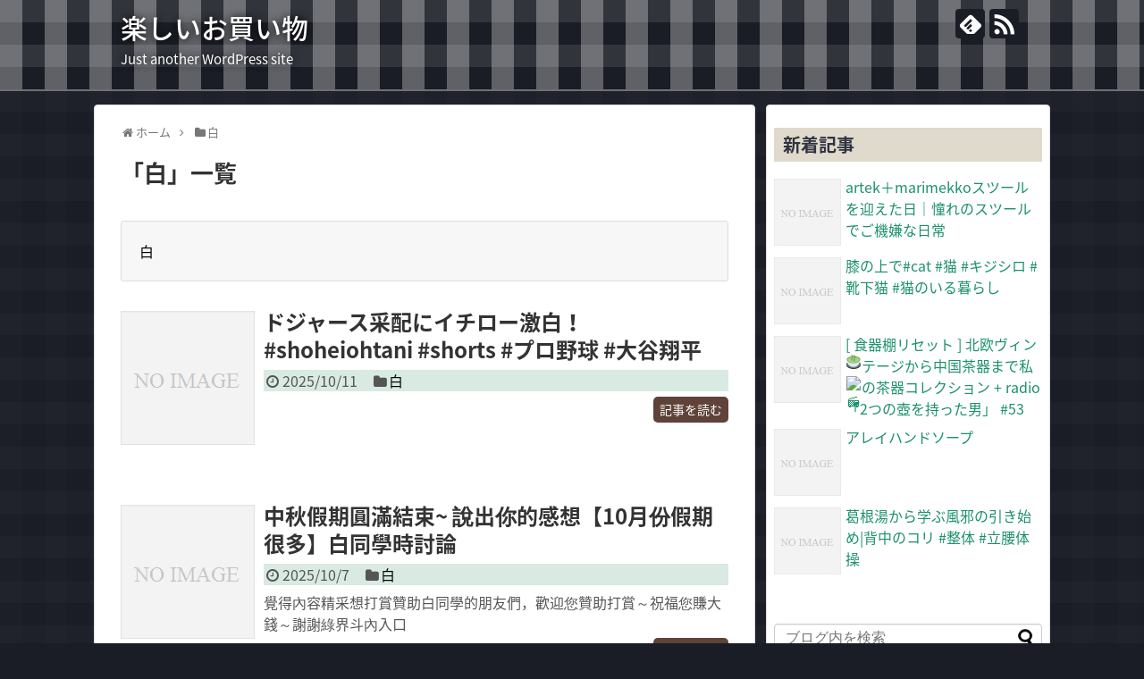

--- FILE ---
content_type: text/html; charset=UTF-8
request_url: https://forexedgemodelreview.com/archives/category/%E7%99%BD
body_size: 28812
content:
<!DOCTYPE html>
<html lang="ja">
<head>
<meta charset="UTF-8">
  <meta name="viewport" content="width=1280, maximum-scale=1, user-scalable=yes">
<link rel="alternate" type="application/rss+xml" title="楽しいお買い物 RSS Feed" href="https://forexedgemodelreview.com/feed" />
<link rel="pingback" href="https://forexedgemodelreview.com/xmlrpc.php" />
<meta name="description" content="白" />
<meta name="keywords" content="白" />
<!-- OGP -->
<meta property="og:type" content="website">
<meta property="og:description" content="白">
<meta property="og:title" content="  白 | 楽しいお買い物">
<meta property="og:url" content="https://forexedgemodelreview.com/archives/category/%e7%99%bd">
<meta property="og:site_name" content="楽しいお買い物">
<meta property="og:locale" content="ja_JP">
<!-- /OGP -->
<!-- Twitter Card -->
<meta name="twitter:card" content="summary">
<meta name="twitter:description" content="白">
<meta name="twitter:title" content="  白 | 楽しいお買い物">
<meta name="twitter:url" content="https://forexedgemodelreview.com/archives/category/%e7%99%bd">
<meta name="twitter:domain" content="forexedgemodelreview.com">
<!-- /Twitter Card -->

<title>白  |  楽しいお買い物</title>
<link rel='dns-prefetch' href='//s.w.org' />
<link rel="alternate" type="application/rss+xml" title="楽しいお買い物 &raquo; フィード" href="https://forexedgemodelreview.com/feed" />
<link rel="alternate" type="application/rss+xml" title="楽しいお買い物 &raquo; コメントフィード" href="https://forexedgemodelreview.com/comments/feed" />
<link rel="alternate" type="application/rss+xml" title="楽しいお買い物 &raquo; 白 カテゴリーのフィード" href="https://forexedgemodelreview.com/archives/category/%e7%99%bd/feed" />
		<script type="text/javascript">
			window._wpemojiSettings = {"baseUrl":"https:\/\/s.w.org\/images\/core\/emoji\/11.2.0\/72x72\/","ext":".png","svgUrl":"https:\/\/s.w.org\/images\/core\/emoji\/11.2.0\/svg\/","svgExt":".svg","source":{"concatemoji":"https:\/\/forexedgemodelreview.com\/wp-includes\/js\/wp-emoji-release.min.js?ver=5.1.19"}};
			!function(e,a,t){var n,r,o,i=a.createElement("canvas"),p=i.getContext&&i.getContext("2d");function s(e,t){var a=String.fromCharCode;p.clearRect(0,0,i.width,i.height),p.fillText(a.apply(this,e),0,0);e=i.toDataURL();return p.clearRect(0,0,i.width,i.height),p.fillText(a.apply(this,t),0,0),e===i.toDataURL()}function c(e){var t=a.createElement("script");t.src=e,t.defer=t.type="text/javascript",a.getElementsByTagName("head")[0].appendChild(t)}for(o=Array("flag","emoji"),t.supports={everything:!0,everythingExceptFlag:!0},r=0;r<o.length;r++)t.supports[o[r]]=function(e){if(!p||!p.fillText)return!1;switch(p.textBaseline="top",p.font="600 32px Arial",e){case"flag":return s([55356,56826,55356,56819],[55356,56826,8203,55356,56819])?!1:!s([55356,57332,56128,56423,56128,56418,56128,56421,56128,56430,56128,56423,56128,56447],[55356,57332,8203,56128,56423,8203,56128,56418,8203,56128,56421,8203,56128,56430,8203,56128,56423,8203,56128,56447]);case"emoji":return!s([55358,56760,9792,65039],[55358,56760,8203,9792,65039])}return!1}(o[r]),t.supports.everything=t.supports.everything&&t.supports[o[r]],"flag"!==o[r]&&(t.supports.everythingExceptFlag=t.supports.everythingExceptFlag&&t.supports[o[r]]);t.supports.everythingExceptFlag=t.supports.everythingExceptFlag&&!t.supports.flag,t.DOMReady=!1,t.readyCallback=function(){t.DOMReady=!0},t.supports.everything||(n=function(){t.readyCallback()},a.addEventListener?(a.addEventListener("DOMContentLoaded",n,!1),e.addEventListener("load",n,!1)):(e.attachEvent("onload",n),a.attachEvent("onreadystatechange",function(){"complete"===a.readyState&&t.readyCallback()})),(n=t.source||{}).concatemoji?c(n.concatemoji):n.wpemoji&&n.twemoji&&(c(n.twemoji),c(n.wpemoji)))}(window,document,window._wpemojiSettings);
		</script>
		<style type="text/css">
img.wp-smiley,
img.emoji {
	display: inline !important;
	border: none !important;
	box-shadow: none !important;
	height: 1em !important;
	width: 1em !important;
	margin: 0 .07em !important;
	vertical-align: -0.1em !important;
	background: none !important;
	padding: 0 !important;
}
</style>
	<link rel='stylesheet' id='simplicity-style-css'  href='https://forexedgemodelreview.com/wp-content/themes/simplicity2/style.css?ver=5.1.19&#038;fver=20181125093541' type='text/css' media='all' />
<link rel='stylesheet' id='responsive-style-css'  href='https://forexedgemodelreview.com/wp-content/themes/simplicity2/css/responsive-pc.css?ver=5.1.19&#038;fver=20181125093543' type='text/css' media='all' />
<link rel='stylesheet' id='skin-style-css'  href='https://forexedgemodelreview.com/wp-content/themes/simplicity2/skins/gingham-chic/style.css?ver=5.1.19&#038;fver=20181125093603' type='text/css' media='all' />
<link rel='stylesheet' id='font-awesome-style-css'  href='https://forexedgemodelreview.com/wp-content/themes/simplicity2/webfonts/css/font-awesome.min.css?ver=5.1.19&#038;fver=20181125093611' type='text/css' media='all' />
<link rel='stylesheet' id='icomoon-style-css'  href='https://forexedgemodelreview.com/wp-content/themes/simplicity2/webfonts/icomoon/style.css?ver=5.1.19&#038;fver=20181125093612' type='text/css' media='all' />
<link rel='stylesheet' id='extension-style-css'  href='https://forexedgemodelreview.com/wp-content/themes/simplicity2/css/extension.css?ver=5.1.19&#038;fver=20181125093542' type='text/css' media='all' />
<style id='extension-style-inline-css' type='text/css'>
@media screen and (max-width:639px){.article br{display:block}}
</style>
<link rel='stylesheet' id='child-style-css'  href='https://forexedgemodelreview.com/wp-content/themes/simplicity2-child/style.css?ver=5.1.19&#038;fver=20181125093614' type='text/css' media='all' />
<link rel='stylesheet' id='print-style-css'  href='https://forexedgemodelreview.com/wp-content/themes/simplicity2/css/print.css?ver=5.1.19&#038;fver=20181125093543' type='text/css' media='print' />
<link rel='stylesheet' id='wp-block-library-css'  href='https://forexedgemodelreview.com/wp-includes/css/dist/block-library/style.min.css?ver=5.1.19' type='text/css' media='all' />
<script type='text/javascript' src='https://forexedgemodelreview.com/wp-includes/js/jquery/jquery.js?ver=1.12.4'></script>
<script type='text/javascript' src='https://forexedgemodelreview.com/wp-includes/js/jquery/jquery-migrate.min.js?ver=1.4.1'></script>
<link rel="next" href="https://forexedgemodelreview.com/archives/category/%E7%99%BD/page/2" />
</head>
  <body class="archive category category-869" itemscope itemtype="https://schema.org/WebPage">
    <div id="container">

      <!-- header -->
      <header itemscope itemtype="https://schema.org/WPHeader">
        <div id="header" class="clearfix">
          <div id="header-in">

                        <div id="h-top">
              <!-- モバイルメニュー表示用のボタン -->
<div id="mobile-menu">
  <a id="mobile-menu-toggle" href="#"><span class="fa fa-bars fa-2x"></span></a>
</div>

              <div class="alignleft top-title-catchphrase">
                <!-- サイトのタイトル -->
<p id="site-title" itemscope itemtype="https://schema.org/Organization">
  <a href="https://forexedgemodelreview.com/">楽しいお買い物</a></p>
<!-- サイトの概要 -->
<p id="site-description">
  Just another WordPress site</p>
              </div>

              <div class="alignright top-sns-follows">
                                <!-- SNSページ -->
<div class="sns-pages">
<p class="sns-follow-msg">フォローする</p>
<ul class="snsp">
<li class="feedly-page"><a href="//feedly.com/i/subscription/feed/https://forexedgemodelreview.com/feed" target="blank" title="feedlyで更新情報を購読" rel="nofollow"><span class="icon-feedly-logo"></span></a></li><li class="rss-page"><a href="https://forexedgemodelreview.com/feed" target="_blank" title="RSSで更新情報をフォロー" rel="nofollow"><span class="icon-rss-logo"></span></a></li>  </ul>
</div>
                              </div>

            </div><!-- /#h-top -->
          </div><!-- /#header-in -->
        </div><!-- /#header -->
      </header>

      <!-- Navigation -->
<nav itemscope itemtype="https://schema.org/SiteNavigationElement">
  <div id="navi">
      	<div id="navi-in">
      <div class="menu"></div>
    </div><!-- /#navi-in -->
  </div><!-- /#navi -->
</nav>
<!-- /Navigation -->
      <!-- 本体部分 -->
      <div id="body">
        <div id="body-in" class="cf">

          
          <!-- main -->
          <main itemscope itemprop="mainContentOfPage">
            <div id="main" itemscope itemtype="https://schema.org/Blog">
<div id="breadcrumb" class="breadcrumb-category"><div itemtype="http://data-vocabulary.org/Breadcrumb" itemscope="" class="breadcrumb-home"><span class="fa fa-home fa-fw"></span><a href="https://forexedgemodelreview.com" itemprop="url"><span itemprop="title">ホーム</span></a><span class="sp"><span class="fa fa-angle-right"></span></span></div><div itemtype="http://data-vocabulary.org/Breadcrumb" itemscope=""><span class="fa fa-folder fa-fw"></span><a href="https://forexedgemodelreview.com/archives/category/%e7%99%bd" itemprop="url"><span itemprop="title">白</span></a></div></div><!-- /#breadcrumb -->
  <h1 id="archive-title"><span class="archive-title-pb">「</span><span class="archive-title-text">白</span><span class="archive-title-pa">」</span><span class="archive-title-list-text">一覧</span></h1>




<!-- カテゴリの説明文 -->
<div class="category-description"><p>白</p>
</div>


<div id="list">
<!-- 記事一覧 -->
<article id="post-78080" class="entry cf entry-card post-78080 post type-post status-publish format-standard category-869 tag-1723">
  <figure class="entry-thumb">
                  <a href="https://forexedgemodelreview.com/archives/78080" class="entry-image entry-image-link" title="ドジャース采配にイチロー激白！　#shoheiohtani #shorts #プロ野球 #大谷翔平"><img src="https://forexedgemodelreview.com/wp-content/themes/simplicity2/images/no-image.png" alt="NO IMAGE" class="entry-thumnail no-image list-no-image" /></a>
            </figure><!-- /.entry-thumb -->

  <div class="entry-card-content">
  <header>
    <h2><a href="https://forexedgemodelreview.com/archives/78080" class="entry-title entry-title-link" title="ドジャース采配にイチロー激白！　#shoheiohtani #shorts #プロ野球 #大谷翔平">ドジャース采配にイチロー激白！　#shoheiohtani #shorts #プロ野球 #大谷翔平</a></h2>
    <p class="post-meta">
            <span class="post-date"><span class="fa fa-clock-o fa-fw"></span><span class="published">2025/10/11</span></span>
      
      <span class="category"><span class="fa fa-folder fa-fw"></span><a href="https://forexedgemodelreview.com/archives/category/%e7%99%bd" rel="category tag">白</a></span>

      
      
    </p><!-- /.post-meta -->
      </header>
  <p class="entry-snippet">

</p>

    <footer>
    <p class="entry-read"><a href="https://forexedgemodelreview.com/archives/78080" class="entry-read-link">記事を読む</a></p>
  </footer>
  
</div><!-- /.entry-card-content -->
</article><article id="post-77995" class="entry cf entry-card post-77995 post type-post status-publish format-standard category-869 tag-1723">
  <figure class="entry-thumb">
                  <a href="https://forexedgemodelreview.com/archives/77995" class="entry-image entry-image-link" title="中秋假期圓滿結束~ 說出你的感想【10月份假期很多】白同學時討論"><img src="https://forexedgemodelreview.com/wp-content/themes/simplicity2/images/no-image.png" alt="NO IMAGE" class="entry-thumnail no-image list-no-image" /></a>
            </figure><!-- /.entry-thumb -->

  <div class="entry-card-content">
  <header>
    <h2><a href="https://forexedgemodelreview.com/archives/77995" class="entry-title entry-title-link" title="中秋假期圓滿結束~ 說出你的感想【10月份假期很多】白同學時討論">中秋假期圓滿結束~ 說出你的感想【10月份假期很多】白同學時討論</a></h2>
    <p class="post-meta">
            <span class="post-date"><span class="fa fa-clock-o fa-fw"></span><span class="published">2025/10/7</span></span>
      
      <span class="category"><span class="fa fa-folder fa-fw"></span><a href="https://forexedgemodelreview.com/archives/category/%e7%99%bd" rel="category tag">白</a></span>

      
      
    </p><!-- /.post-meta -->
      </header>
  <p class="entry-snippet">

覺得內容精采想打賞贊助白同學的朋友們，歡迎您贊助打賞～祝福您賺大錢～謝謝綠界斗內入口</p>

    <footer>
    <p class="entry-read"><a href="https://forexedgemodelreview.com/archives/77995" class="entry-read-link">記事を読む</a></p>
  </footer>
  
</div><!-- /.entry-card-content -->
</article><article id="post-77135" class="entry cf entry-card post-77135 post type-post status-publish format-standard category-869 tag-1723">
  <figure class="entry-thumb">
                  <a href="https://forexedgemodelreview.com/archives/77135" class="entry-image entry-image-link" title="【 League of Legends 】フェロマンシーからの磁気嵐流する【白那しずく / ネオポルテ】"><img src="https://forexedgemodelreview.com/wp-content/themes/simplicity2/images/no-image.png" alt="NO IMAGE" class="entry-thumnail no-image list-no-image" /></a>
            </figure><!-- /.entry-thumb -->

  <div class="entry-card-content">
  <header>
    <h2><a href="https://forexedgemodelreview.com/archives/77135" class="entry-title entry-title-link" title="【 League of Legends 】フェロマンシーからの磁気嵐流する【白那しずく / ネオポルテ】">【 League of Legends 】フェロマンシーからの磁気嵐流する【白那しずく / ネオポルテ】</a></h2>
    <p class="post-meta">
            <span class="post-date"><span class="fa fa-clock-o fa-fw"></span><span class="published">2025/8/30</span></span>
      
      <span class="category"><span class="fa fa-folder fa-fw"></span><a href="https://forexedgemodelreview.com/archives/category/%e7%99%bd" rel="category tag">白</a></span>

      
      
    </p><!-- /.post-meta -->
      </header>
  <p class="entry-snippet">

ネオポルテ所属 5期生の 白那しずく です メンバーシップ登録はこちら▽ ...</p>

    <footer>
    <p class="entry-read"><a href="https://forexedgemodelreview.com/archives/77135" class="entry-read-link">記事を読む</a></p>
  </footer>
  
</div><!-- /.entry-card-content -->
</article><article id="post-76039" class="entry cf entry-card post-76039 post type-post status-publish format-standard category-869 tag-1723">
  <figure class="entry-thumb">
                  <a href="https://forexedgemodelreview.com/archives/76039" class="entry-image entry-image-link" title="【同時視聴】機動戦士Gundam GQuuuuuuX 全話同時視聴【ホロライブ/白上フブキ】"><img src="https://forexedgemodelreview.com/wp-content/themes/simplicity2/images/no-image.png" alt="NO IMAGE" class="entry-thumnail no-image list-no-image" /></a>
            </figure><!-- /.entry-thumb -->

  <div class="entry-card-content">
  <header>
    <h2><a href="https://forexedgemodelreview.com/archives/76039" class="entry-title entry-title-link" title="【同時視聴】機動戦士Gundam GQuuuuuuX 全話同時視聴【ホロライブ/白上フブキ】">【同時視聴】機動戦士Gundam GQuuuuuuX 全話同時視聴【ホロライブ/白上フブキ】</a></h2>
    <p class="post-meta">
            <span class="post-date"><span class="fa fa-clock-o fa-fw"></span><span class="published">2025/7/13</span></span>
      
      <span class="category"><span class="fa fa-folder fa-fw"></span><a href="https://forexedgemodelreview.com/archives/category/%e7%99%bd" rel="category tag">白</a></span>

      
      
    </p><!-- /.post-meta -->
      </header>
  <p class="entry-snippet">

機動戦士Gundam GQuuuuuuX ※本配信では作品の映像及び音声は流れません。</p>

    <footer>
    <p class="entry-read"><a href="https://forexedgemodelreview.com/archives/76039" class="entry-read-link">記事を読む</a></p>
  </footer>
  
</div><!-- /.entry-card-content -->
</article><article id="post-75554" class="entry cf entry-card post-75554 post type-post status-publish format-standard category-869 tag-1723">
  <figure class="entry-thumb">
                  <a href="https://forexedgemodelreview.com/archives/75554" class="entry-image entry-image-link" title="【星穹鐵道3.4前瞻懶人包】白厄、Saber進卡池、Archer免費送！Fate聯動時間、鏡流＆刃復刻加強！｜可可妮"><img src="https://forexedgemodelreview.com/wp-content/themes/simplicity2/images/no-image.png" alt="NO IMAGE" class="entry-thumnail no-image list-no-image" /></a>
            </figure><!-- /.entry-thumb -->

  <div class="entry-card-content">
  <header>
    <h2><a href="https://forexedgemodelreview.com/archives/75554" class="entry-title entry-title-link" title="【星穹鐵道3.4前瞻懶人包】白厄、Saber進卡池、Archer免費送！Fate聯動時間、鏡流＆刃復刻加強！｜可可妮">【星穹鐵道3.4前瞻懶人包】白厄、Saber進卡池、Archer免費送！Fate聯動時間、鏡流＆刃復刻加強！｜可可妮</a></h2>
    <p class="post-meta">
            <span class="post-date"><span class="fa fa-clock-o fa-fw"></span><span class="published">2025/6/21</span></span>
      
      <span class="category"><span class="fa fa-folder fa-fw"></span><a href="https://forexedgemodelreview.com/archives/category/%e7%99%bd" rel="category tag">白</a></span>

      
      
    </p><!-- /.post-meta -->
      </header>
  <p class="entry-snippet">

感謝TX手遊代儲這次的贊助&#x2665;&#xfe0f; 有需要儲值星穹鐵道/原神/絕區零/鳴潮等的遊戲都可以找TX儲值市面上99%的...</p>

    <footer>
    <p class="entry-read"><a href="https://forexedgemodelreview.com/archives/75554" class="entry-read-link">記事を読む</a></p>
  </footer>
  
</div><!-- /.entry-card-content -->
</article><article id="post-75464" class="entry cf entry-card post-75464 post type-post status-publish format-standard category-869 tag-1723">
  <figure class="entry-thumb">
                  <a href="https://forexedgemodelreview.com/archives/75464" class="entry-image entry-image-link" title="Bai Lu and Joseph Zeng are sooo sweet~#bailu #zengshunxi #白鹿 #曾舜晞 #临江仙 #linjiangxian"><img src="https://forexedgemodelreview.com/wp-content/themes/simplicity2/images/no-image.png" alt="NO IMAGE" class="entry-thumnail no-image list-no-image" /></a>
            </figure><!-- /.entry-thumb -->

  <div class="entry-card-content">
  <header>
    <h2><a href="https://forexedgemodelreview.com/archives/75464" class="entry-title entry-title-link" title="Bai Lu and Joseph Zeng are sooo sweet~#bailu #zengshunxi #白鹿 #曾舜晞 #临江仙 #linjiangxian">Bai Lu and Joseph Zeng are sooo sweet~#bailu #zengshunxi #白鹿 #曾舜晞 #临江仙 #linjiangxian</a></h2>
    <p class="post-meta">
            <span class="post-date"><span class="fa fa-clock-o fa-fw"></span><span class="published">2025/6/17</span></span>
      
      <span class="category"><span class="fa fa-folder fa-fw"></span><a href="https://forexedgemodelreview.com/archives/category/%e7%99%bd" rel="category tag">白</a></span>

      
      
    </p><!-- /.post-meta -->
      </header>
  <p class="entry-snippet">

bailu #zengshunxi #白鹿#曾舜晞#临江仙#linjiangxian 【欢迎订阅&#x2b50;娱综星天地&#x2b50...</p>

    <footer>
    <p class="entry-read"><a href="https://forexedgemodelreview.com/archives/75464" class="entry-read-link">記事を読む</a></p>
  </footer>
  
</div><!-- /.entry-card-content -->
</article><article id="post-74888" class="entry cf entry-card post-74888 post type-post status-publish format-standard category-869 tag-1723">
  <figure class="entry-thumb">
                  <a href="https://forexedgemodelreview.com/archives/74888" class="entry-image entry-image-link" title="【大結局完整版】《錯戀白月光》第1~61集#短剧 #霸道总裁#爱情 #都市 #女频#甜宠剧#shortvideo #云阙短剧"><img src="https://forexedgemodelreview.com/wp-content/themes/simplicity2/images/no-image.png" alt="NO IMAGE" class="entry-thumnail no-image list-no-image" /></a>
            </figure><!-- /.entry-thumb -->

  <div class="entry-card-content">
  <header>
    <h2><a href="https://forexedgemodelreview.com/archives/74888" class="entry-title entry-title-link" title="【大結局完整版】《錯戀白月光》第1~61集#短剧 #霸道总裁#爱情 #都市 #女频#甜宠剧#shortvideo #云阙短剧">【大結局完整版】《錯戀白月光》第1~61集#短剧 #霸道总裁#爱情 #都市 #女频#甜宠剧#shortvideo #云阙短剧</a></h2>
    <p class="post-meta">
            <span class="post-date"><span class="fa fa-clock-o fa-fw"></span><span class="published">2025/5/23</span></span>
      
      <span class="category"><span class="fa fa-folder fa-fw"></span><a href="https://forexedgemodelreview.com/archives/category/%e7%99%bd" rel="category tag">白</a></span>

      
      
    </p><!-- /.post-meta -->
      </header>
  <p class="entry-snippet">

【云阙短剧】每日更新！致力於為大家提供驚險刺激的短視頻，所有短視頻都是熱門小說改編而成，關註免費看大結局！ #熱播短劇# ...</p>

    <footer>
    <p class="entry-read"><a href="https://forexedgemodelreview.com/archives/74888" class="entry-read-link">記事を読む</a></p>
  </footer>
  
</div><!-- /.entry-card-content -->
</article><article id="post-74429" class="entry cf entry-card post-74429 post type-post status-publish format-standard category-869 tag-1723">
  <figure class="entry-thumb">
                  <a href="https://forexedgemodelreview.com/archives/74429" class="entry-image entry-image-link" title="兩隻白孔雀開屏向雌孔雀求偶，雌孔雀全程無視只是一心&quot;乾飯&quot;，網友：七情六慾此刻只剩下&quot;食慾&quot;了！#shorts"><img src="https://forexedgemodelreview.com/wp-content/themes/simplicity2/images/no-image.png" alt="NO IMAGE" class="entry-thumnail no-image list-no-image" /></a>
            </figure><!-- /.entry-thumb -->

  <div class="entry-card-content">
  <header>
    <h2><a href="https://forexedgemodelreview.com/archives/74429" class="entry-title entry-title-link" title="兩隻白孔雀開屏向雌孔雀求偶，雌孔雀全程無視只是一心&quot;乾飯&quot;，網友：七情六慾此刻只剩下&quot;食慾&quot;了！#shorts">兩隻白孔雀開屏向雌孔雀求偶，雌孔雀全程無視只是一心&quot;乾飯&quot;，網友：七情六慾此刻只剩下&quot;食慾&quot;了！#shorts</a></h2>
    <p class="post-meta">
            <span class="post-date"><span class="fa fa-clock-o fa-fw"></span><span class="published">2025/5/3</span></span>
      
      <span class="category"><span class="fa fa-folder fa-fw"></span><a href="https://forexedgemodelreview.com/archives/category/%e7%99%bd" rel="category tag">白</a></span>

      
      
    </p><!-- /.post-meta -->
      </header>
  <p class="entry-snippet">

</p>

    <footer>
    <p class="entry-read"><a href="https://forexedgemodelreview.com/archives/74429" class="entry-read-link">記事を読む</a></p>
  </footer>
  
</div><!-- /.entry-card-content -->
</article><article id="post-74240" class="entry cf entry-card post-74240 post type-post status-publish format-standard category-869 tag-1723">
  <figure class="entry-thumb">
                  <a href="https://forexedgemodelreview.com/archives/74240" class="entry-image entry-image-link" title="【ホロライブ/白上フブキ】われらが王！フブキちゃんの誕生日記念グッズが国民に寄り添いすぎてる件！【ゆっくり】"><img src="https://forexedgemodelreview.com/wp-content/themes/simplicity2/images/no-image.png" alt="NO IMAGE" class="entry-thumnail no-image list-no-image" /></a>
            </figure><!-- /.entry-thumb -->

  <div class="entry-card-content">
  <header>
    <h2><a href="https://forexedgemodelreview.com/archives/74240" class="entry-title entry-title-link" title="【ホロライブ/白上フブキ】われらが王！フブキちゃんの誕生日記念グッズが国民に寄り添いすぎてる件！【ゆっくり】">【ホロライブ/白上フブキ】われらが王！フブキちゃんの誕生日記念グッズが国民に寄り添いすぎてる件！【ゆっくり】</a></h2>
    <p class="post-meta">
            <span class="post-date"><span class="fa fa-clock-o fa-fw"></span><span class="published">2025/4/24</span></span>
      
      <span class="category"><span class="fa fa-folder fa-fw"></span><a href="https://forexedgemodelreview.com/archives/category/%e7%99%bd" rel="category tag">白</a></span>

      
      
    </p><!-- /.post-meta -->
      </header>
  <p class="entry-snippet">

開封動画 #ホロライブグッズ FBKINGDOMなら多少税金高くても許せる チャンネル登録お願いします！！！</p>

    <footer>
    <p class="entry-read"><a href="https://forexedgemodelreview.com/archives/74240" class="entry-read-link">記事を読む</a></p>
  </footer>
  
</div><!-- /.entry-card-content -->
</article><article id="post-73379" class="entry cf entry-card post-73379 post type-post status-publish format-standard category-869 tag-1723">
  <figure class="entry-thumb">
                  <a href="https://forexedgemodelreview.com/archives/73379" class="entry-image entry-image-link" title="3.16~8.27鹿鹿上班#向全世界安利白鹿#白鹿#李佩仪"><img src="https://forexedgemodelreview.com/wp-content/themes/simplicity2/images/no-image.png" alt="NO IMAGE" class="entry-thumnail no-image list-no-image" /></a>
            </figure><!-- /.entry-thumb -->

  <div class="entry-card-content">
  <header>
    <h2><a href="https://forexedgemodelreview.com/archives/73379" class="entry-title entry-title-link" title="3.16~8.27鹿鹿上班#向全世界安利白鹿#白鹿#李佩仪">3.16~8.27鹿鹿上班#向全世界安利白鹿#白鹿#李佩仪</a></h2>
    <p class="post-meta">
            <span class="post-date"><span class="fa fa-clock-o fa-fw"></span><span class="published">2025/3/17</span></span>
      
      <span class="category"><span class="fa fa-folder fa-fw"></span><a href="https://forexedgemodelreview.com/archives/category/%e7%99%bd" rel="category tag">白</a></span>

      
      
    </p><!-- /.post-meta -->
      </header>
  <p class="entry-snippet">

</p>

    <footer>
    <p class="entry-read"><a href="https://forexedgemodelreview.com/archives/73379" class="entry-read-link">記事を読む</a></p>
  </footer>
  
</div><!-- /.entry-card-content -->
</article>  <div class="clear"></div>
</div><!-- /#list -->

  <!-- 文章下広告 -->
                  

<ul class="pagination" role="menubar" aria-label="Pagination"><li class="first"><a href="https://forexedgemodelreview.com/archives/category/%E7%99%BD"><span>First</span></a></li><li class="previous"><a href="https://forexedgemodelreview.com/archives/category/%E7%99%BD"><span>Previous</span></a></li><li class="current"><a>1</a></li><li><a href="https://forexedgemodelreview.com/archives/category/%E7%99%BD/page/2" class="inactive" >2</a></li><li><a href="https://forexedgemodelreview.com/archives/category/%E7%99%BD/page/3" class="inactive" >3</a></li><li><a href="https://forexedgemodelreview.com/archives/category/%E7%99%BD/page/4" class="inactive" >4</a></li><li><a href="https://forexedgemodelreview.com/archives/category/%E7%99%BD/page/5" class="inactive" >5</a></li><li class="next"><a href="https://forexedgemodelreview.com/archives/category/%E7%99%BD/page/2"><span>Next</span></a></li><li class="last"><a href="https://forexedgemodelreview.com/archives/category/%E7%99%BD/page/7"><span>Last</span></a></li></ul>
            </div><!-- /#main -->
          </main>
        <!-- sidebar -->
<div id="sidebar" role="complementary">
    
  <div id="sidebar-widget">
  <!-- ウイジェット -->
                <aside id="new_popular-2" class="widget widget_new_popular">          <h3 class="widget_title sidebar_widget_title">新着記事</h3>          <ul class="new-entrys">
<li class="new-entry">
  <div class="new-entry-thumb">
      <a href="https://forexedgemodelreview.com/archives/80302" class="new-entry-image" title="artek＋marimekkoスツールを迎えた日｜憧れのスツールでご機嫌な日常"><img src="https://forexedgemodelreview.com/wp-content/themes/simplicity2/images/no-image.png" alt="NO IMAGE" class="no-image new-list-no-image" /></a>
    </div><!-- /.new-entry-thumb -->

  <div class="new-entry-content">
    <a href="https://forexedgemodelreview.com/archives/80302" class="new-entry-title" title="artek＋marimekkoスツールを迎えた日｜憧れのスツールでご機嫌な日常">artek＋marimekkoスツールを迎えた日｜憧れのスツールでご機嫌な日常</a>
  </div><!-- /.new-entry-content -->

</li><!-- /.new-entry -->
<li class="new-entry">
  <div class="new-entry-thumb">
      <a href="https://forexedgemodelreview.com/archives/80301" class="new-entry-image" title="膝の上で#cat #猫 #キジシロ #靴下猫 #猫のいる暮らし"><img src="https://forexedgemodelreview.com/wp-content/themes/simplicity2/images/no-image.png" alt="NO IMAGE" class="no-image new-list-no-image" /></a>
    </div><!-- /.new-entry-thumb -->

  <div class="new-entry-content">
    <a href="https://forexedgemodelreview.com/archives/80301" class="new-entry-title" title="膝の上で#cat #猫 #キジシロ #靴下猫 #猫のいる暮らし">膝の上で#cat #猫 #キジシロ #靴下猫 #猫のいる暮らし</a>
  </div><!-- /.new-entry-content -->

</li><!-- /.new-entry -->
<li class="new-entry">
  <div class="new-entry-thumb">
      <a href="https://forexedgemodelreview.com/archives/80300" class="new-entry-image" title="[ 食器棚リセット ] 北欧ヴィンテージから中国茶器まで&#x1f375;私の茶器コレクション + radio&#x1f4fb;「2つの壺を持った男」 #53"><img src="https://forexedgemodelreview.com/wp-content/themes/simplicity2/images/no-image.png" alt="NO IMAGE" class="no-image new-list-no-image" /></a>
    </div><!-- /.new-entry-thumb -->

  <div class="new-entry-content">
    <a href="https://forexedgemodelreview.com/archives/80300" class="new-entry-title" title="[ 食器棚リセット ] 北欧ヴィンテージから中国茶器まで&#x1f375;私の茶器コレクション + radio&#x1f4fb;「2つの壺を持った男」 #53">[ 食器棚リセット ] 北欧ヴィンテージから中国茶器まで&#x1f375;私の茶器コレクション + radio&#x1f4fb;「2つの壺を持った男」 #53</a>
  </div><!-- /.new-entry-content -->

</li><!-- /.new-entry -->
<li class="new-entry">
  <div class="new-entry-thumb">
      <a href="https://forexedgemodelreview.com/archives/80299" class="new-entry-image" title="アレイハンドソープ"><img src="https://forexedgemodelreview.com/wp-content/themes/simplicity2/images/no-image.png" alt="NO IMAGE" class="no-image new-list-no-image" /></a>
    </div><!-- /.new-entry-thumb -->

  <div class="new-entry-content">
    <a href="https://forexedgemodelreview.com/archives/80299" class="new-entry-title" title="アレイハンドソープ">アレイハンドソープ</a>
  </div><!-- /.new-entry-content -->

</li><!-- /.new-entry -->
<li class="new-entry">
  <div class="new-entry-thumb">
      <a href="https://forexedgemodelreview.com/archives/80298" class="new-entry-image" title="葛根湯から学ぶ風邪の引き始め|背中のコリ #整体 #立腰体操"><img src="https://forexedgemodelreview.com/wp-content/themes/simplicity2/images/no-image.png" alt="NO IMAGE" class="no-image new-list-no-image" /></a>
    </div><!-- /.new-entry-thumb -->

  <div class="new-entry-content">
    <a href="https://forexedgemodelreview.com/archives/80298" class="new-entry-title" title="葛根湯から学ぶ風邪の引き始め|背中のコリ #整体 #立腰体操">葛根湯から学ぶ風邪の引き始め|背中のコリ #整体 #立腰体操</a>
  </div><!-- /.new-entry-content -->

</li><!-- /.new-entry -->
</ul>
<div class="clear"></div>
        </aside>          <aside id="search-2" class="widget widget_search"><form method="get" id="searchform" action="https://forexedgemodelreview.com/">
	<input type="text" placeholder="ブログ内を検索" name="s" id="s">
	<input type="submit" id="searchsubmit" value="">
</form></aside>		<aside id="recent-posts-2" class="widget widget_recent_entries">		<h3 class="widget_title sidebar_widget_title">最近の投稿</h3>		<ul>
											<li>
					<a href="https://forexedgemodelreview.com/archives/80302">artek＋marimekkoスツールを迎えた日｜憧れのスツールでご機嫌な日常</a>
									</li>
											<li>
					<a href="https://forexedgemodelreview.com/archives/80301">膝の上で#cat #猫 #キジシロ #靴下猫 #猫のいる暮らし</a>
									</li>
											<li>
					<a href="https://forexedgemodelreview.com/archives/80300">[ 食器棚リセット ] 北欧ヴィンテージから中国茶器まで&#x1f375;私の茶器コレクション + radio&#x1f4fb;「2つの壺を持った男」 #53</a>
									</li>
											<li>
					<a href="https://forexedgemodelreview.com/archives/80299">アレイハンドソープ</a>
									</li>
											<li>
					<a href="https://forexedgemodelreview.com/archives/80298">葛根湯から学ぶ風邪の引き始め|背中のコリ #整体 #立腰体操</a>
									</li>
					</ul>
		</aside><aside id="archives-2" class="widget widget_archive"><h3 class="widget_title sidebar_widget_title">アーカイブ</h3>		<ul>
				<li><a href='https://forexedgemodelreview.com/archives/date/2026/01'>2026年1月</a></li>
	<li><a href='https://forexedgemodelreview.com/archives/date/2025/12'>2025年12月</a></li>
	<li><a href='https://forexedgemodelreview.com/archives/date/2025/11'>2025年11月</a></li>
	<li><a href='https://forexedgemodelreview.com/archives/date/2025/10'>2025年10月</a></li>
	<li><a href='https://forexedgemodelreview.com/archives/date/2025/09'>2025年9月</a></li>
	<li><a href='https://forexedgemodelreview.com/archives/date/2025/08'>2025年8月</a></li>
	<li><a href='https://forexedgemodelreview.com/archives/date/2025/07'>2025年7月</a></li>
	<li><a href='https://forexedgemodelreview.com/archives/date/2025/06'>2025年6月</a></li>
	<li><a href='https://forexedgemodelreview.com/archives/date/2025/05'>2025年5月</a></li>
	<li><a href='https://forexedgemodelreview.com/archives/date/2025/04'>2025年4月</a></li>
	<li><a href='https://forexedgemodelreview.com/archives/date/2025/03'>2025年3月</a></li>
	<li><a href='https://forexedgemodelreview.com/archives/date/2025/02'>2025年2月</a></li>
	<li><a href='https://forexedgemodelreview.com/archives/date/2025/01'>2025年1月</a></li>
	<li><a href='https://forexedgemodelreview.com/archives/date/2024/12'>2024年12月</a></li>
	<li><a href='https://forexedgemodelreview.com/archives/date/2024/11'>2024年11月</a></li>
	<li><a href='https://forexedgemodelreview.com/archives/date/2024/10'>2024年10月</a></li>
	<li><a href='https://forexedgemodelreview.com/archives/date/2024/09'>2024年9月</a></li>
	<li><a href='https://forexedgemodelreview.com/archives/date/2024/08'>2024年8月</a></li>
	<li><a href='https://forexedgemodelreview.com/archives/date/2024/07'>2024年7月</a></li>
	<li><a href='https://forexedgemodelreview.com/archives/date/2024/06'>2024年6月</a></li>
	<li><a href='https://forexedgemodelreview.com/archives/date/2024/05'>2024年5月</a></li>
	<li><a href='https://forexedgemodelreview.com/archives/date/2024/04'>2024年4月</a></li>
	<li><a href='https://forexedgemodelreview.com/archives/date/2024/03'>2024年3月</a></li>
	<li><a href='https://forexedgemodelreview.com/archives/date/2024/02'>2024年2月</a></li>
	<li><a href='https://forexedgemodelreview.com/archives/date/2024/01'>2024年1月</a></li>
	<li><a href='https://forexedgemodelreview.com/archives/date/2023/12'>2023年12月</a></li>
	<li><a href='https://forexedgemodelreview.com/archives/date/2023/11'>2023年11月</a></li>
	<li><a href='https://forexedgemodelreview.com/archives/date/2023/10'>2023年10月</a></li>
	<li><a href='https://forexedgemodelreview.com/archives/date/2023/09'>2023年9月</a></li>
	<li><a href='https://forexedgemodelreview.com/archives/date/2023/08'>2023年8月</a></li>
	<li><a href='https://forexedgemodelreview.com/archives/date/2023/07'>2023年7月</a></li>
	<li><a href='https://forexedgemodelreview.com/archives/date/2023/06'>2023年6月</a></li>
	<li><a href='https://forexedgemodelreview.com/archives/date/2023/05'>2023年5月</a></li>
	<li><a href='https://forexedgemodelreview.com/archives/date/2023/04'>2023年4月</a></li>
	<li><a href='https://forexedgemodelreview.com/archives/date/2023/03'>2023年3月</a></li>
	<li><a href='https://forexedgemodelreview.com/archives/date/2023/02'>2023年2月</a></li>
	<li><a href='https://forexedgemodelreview.com/archives/date/2023/01'>2023年1月</a></li>
	<li><a href='https://forexedgemodelreview.com/archives/date/2022/12'>2022年12月</a></li>
	<li><a href='https://forexedgemodelreview.com/archives/date/2022/11'>2022年11月</a></li>
	<li><a href='https://forexedgemodelreview.com/archives/date/2022/10'>2022年10月</a></li>
	<li><a href='https://forexedgemodelreview.com/archives/date/2022/09'>2022年9月</a></li>
	<li><a href='https://forexedgemodelreview.com/archives/date/2022/08'>2022年8月</a></li>
	<li><a href='https://forexedgemodelreview.com/archives/date/2022/07'>2022年7月</a></li>
	<li><a href='https://forexedgemodelreview.com/archives/date/2022/06'>2022年6月</a></li>
	<li><a href='https://forexedgemodelreview.com/archives/date/2022/05'>2022年5月</a></li>
	<li><a href='https://forexedgemodelreview.com/archives/date/2022/04'>2022年4月</a></li>
	<li><a href='https://forexedgemodelreview.com/archives/date/2022/03'>2022年3月</a></li>
	<li><a href='https://forexedgemodelreview.com/archives/date/2022/02'>2022年2月</a></li>
	<li><a href='https://forexedgemodelreview.com/archives/date/2022/01'>2022年1月</a></li>
	<li><a href='https://forexedgemodelreview.com/archives/date/2021/12'>2021年12月</a></li>
	<li><a href='https://forexedgemodelreview.com/archives/date/2021/11'>2021年11月</a></li>
	<li><a href='https://forexedgemodelreview.com/archives/date/2021/10'>2021年10月</a></li>
	<li><a href='https://forexedgemodelreview.com/archives/date/2021/09'>2021年9月</a></li>
	<li><a href='https://forexedgemodelreview.com/archives/date/2021/08'>2021年8月</a></li>
	<li><a href='https://forexedgemodelreview.com/archives/date/2021/07'>2021年7月</a></li>
	<li><a href='https://forexedgemodelreview.com/archives/date/2021/06'>2021年6月</a></li>
	<li><a href='https://forexedgemodelreview.com/archives/date/2021/05'>2021年5月</a></li>
	<li><a href='https://forexedgemodelreview.com/archives/date/2021/04'>2021年4月</a></li>
	<li><a href='https://forexedgemodelreview.com/archives/date/2021/03'>2021年3月</a></li>
	<li><a href='https://forexedgemodelreview.com/archives/date/2021/02'>2021年2月</a></li>
	<li><a href='https://forexedgemodelreview.com/archives/date/2021/01'>2021年1月</a></li>
	<li><a href='https://forexedgemodelreview.com/archives/date/2020/12'>2020年12月</a></li>
	<li><a href='https://forexedgemodelreview.com/archives/date/2020/11'>2020年11月</a></li>
	<li><a href='https://forexedgemodelreview.com/archives/date/2020/10'>2020年10月</a></li>
	<li><a href='https://forexedgemodelreview.com/archives/date/2020/09'>2020年9月</a></li>
	<li><a href='https://forexedgemodelreview.com/archives/date/2020/08'>2020年8月</a></li>
	<li><a href='https://forexedgemodelreview.com/archives/date/2020/07'>2020年7月</a></li>
	<li><a href='https://forexedgemodelreview.com/archives/date/2020/06'>2020年6月</a></li>
	<li><a href='https://forexedgemodelreview.com/archives/date/2020/05'>2020年5月</a></li>
	<li><a href='https://forexedgemodelreview.com/archives/date/2020/04'>2020年4月</a></li>
	<li><a href='https://forexedgemodelreview.com/archives/date/2020/03'>2020年3月</a></li>
	<li><a href='https://forexedgemodelreview.com/archives/date/2020/02'>2020年2月</a></li>
	<li><a href='https://forexedgemodelreview.com/archives/date/2020/01'>2020年1月</a></li>
	<li><a href='https://forexedgemodelreview.com/archives/date/2019/12'>2019年12月</a></li>
	<li><a href='https://forexedgemodelreview.com/archives/date/2019/11'>2019年11月</a></li>
	<li><a href='https://forexedgemodelreview.com/archives/date/2019/10'>2019年10月</a></li>
	<li><a href='https://forexedgemodelreview.com/archives/date/2019/09'>2019年9月</a></li>
	<li><a href='https://forexedgemodelreview.com/archives/date/2019/08'>2019年8月</a></li>
	<li><a href='https://forexedgemodelreview.com/archives/date/2019/07'>2019年7月</a></li>
	<li><a href='https://forexedgemodelreview.com/archives/date/2019/06'>2019年6月</a></li>
	<li><a href='https://forexedgemodelreview.com/archives/date/2019/05'>2019年5月</a></li>
	<li><a href='https://forexedgemodelreview.com/archives/date/2019/04'>2019年4月</a></li>
	<li><a href='https://forexedgemodelreview.com/archives/date/2019/03'>2019年3月</a></li>
	<li><a href='https://forexedgemodelreview.com/archives/date/2019/02'>2019年2月</a></li>
	<li><a href='https://forexedgemodelreview.com/archives/date/2019/01'>2019年1月</a></li>
	<li><a href='https://forexedgemodelreview.com/archives/date/2018/12'>2018年12月</a></li>
	<li><a href='https://forexedgemodelreview.com/archives/date/2018/11'>2018年11月</a></li>
		</ul>
			</aside><aside id="categories-2" class="widget widget_categories"><h3 class="widget_title sidebar_widget_title">カテゴリー</h3>		<ul>
				<li class="cat-item cat-item-517"><a href="https://forexedgemodelreview.com/archives/category/1000%e5%86%86" title="1000円">1000円</a>
</li>
	<li class="cat-item cat-item-868"><a href="https://forexedgemodelreview.com/archives/category/3ce" title="3ce">3ce</a>
</li>
	<li class="cat-item cat-item-959"><a href="https://forexedgemodelreview.com/archives/category/a4" title="a4">a4</a>
</li>
	<li class="cat-item cat-item-316"><a href="https://forexedgemodelreview.com/archives/category/adidas" title="adidas">adidas</a>
</li>
	<li class="cat-item cat-item-561"><a href="https://forexedgemodelreview.com/archives/category/airpods" title="airpods">airpods</a>
</li>
	<li class="cat-item cat-item-560"><a href="https://forexedgemodelreview.com/archives/category/bts" title="bts">bts</a>
</li>
	<li class="cat-item cat-item-909"><a href="https://forexedgemodelreview.com/archives/category/coach" title="coach">coach</a>
</li>
	<li class="cat-item cat-item-644"><a href="https://forexedgemodelreview.com/archives/category/coca" title="coca">coca</a>
</li>
	<li class="cat-item cat-item-326"><a href="https://forexedgemodelreview.com/archives/category/dhc" title="dhc">dhc</a>
</li>
	<li class="cat-item cat-item-848"><a href="https://forexedgemodelreview.com/archives/category/dholic" title="dholic">dholic</a>
</li>
	<li class="cat-item cat-item-936"><a href="https://forexedgemodelreview.com/archives/category/dvd%e3%83%97%e3%83%ac%e3%83%bc%e3%83%a4%e3%83%bc" title="dvdプレーヤー">dvdプレーヤー</a>
</li>
	<li class="cat-item cat-item-603"><a href="https://forexedgemodelreview.com/archives/category/g-shock" title="g-shock">g-shock</a>
</li>
	<li class="cat-item cat-item-462"><a href="https://forexedgemodelreview.com/archives/category/gucci" title="gucci">gucci</a>
</li>
	<li class="cat-item cat-item-461"><a href="https://forexedgemodelreview.com/archives/category/hdmi%e3%82%b1%e3%83%bc%e3%83%96%e3%83%ab" title="hdmiケーブル">hdmiケーブル</a>
</li>
	<li class="cat-item cat-item-953"><a href="https://forexedgemodelreview.com/archives/category/iface" title="iface">iface</a>
</li>
	<li class="cat-item cat-item-338"><a href="https://forexedgemodelreview.com/archives/category/ipad" title="ipad">ipad</a>
</li>
	<li class="cat-item cat-item-293"><a href="https://forexedgemodelreview.com/archives/category/iphone" title="iphone">iphone</a>
</li>
	<li class="cat-item cat-item-585"><a href="https://forexedgemodelreview.com/archives/category/iphone7" title="iphone7">iphone7</a>
</li>
	<li class="cat-item cat-item-272"><a href="https://forexedgemodelreview.com/archives/category/iphone7%e3%82%b1%e3%83%bc%e3%82%b9" title="iphone7ケース">iphone7ケース</a>
</li>
	<li class="cat-item cat-item-476"><a href="https://forexedgemodelreview.com/archives/category/iphone8" title="iphone8">iphone8</a>
</li>
	<li class="cat-item cat-item-635"><a href="https://forexedgemodelreview.com/archives/category/iphonex" title="iphonex">iphonex</a>
</li>
	<li class="cat-item cat-item-594"><a href="https://forexedgemodelreview.com/archives/category/iphonexr" title="iphonexr">iphonexr</a>
</li>
	<li class="cat-item cat-item-196"><a href="https://forexedgemodelreview.com/archives/category/iphone%e3%82%b1%e3%83%bc%e3%82%b9" title="iphoneケース">iphoneケース</a>
</li>
	<li class="cat-item cat-item-8"><a href="https://forexedgemodelreview.com/archives/category/iris60th" title="iris60th">iris60th</a>
</li>
	<li class="cat-item cat-item-970"><a href="https://forexedgemodelreview.com/archives/category/jenni" title="jenni">jenni</a>
</li>
	<li class="cat-item cat-item-803"><a href="https://forexedgemodelreview.com/archives/category/led" title="led">led</a>
</li>
	<li class="cat-item cat-item-931"><a href="https://forexedgemodelreview.com/archives/category/lee" title="lee">lee</a>
</li>
	<li class="cat-item cat-item-960"><a href="https://forexedgemodelreview.com/archives/category/ma-1" title="ma-1">ma-1</a>
</li>
	<li class="cat-item cat-item-796"><a href="https://forexedgemodelreview.com/archives/category/microsd" title="microsd">microsd</a>
</li>
	<li class="cat-item cat-item-882"><a href="https://forexedgemodelreview.com/archives/category/n" title="n.">n.</a>
</li>
	<li class="cat-item cat-item-489"><a href="https://forexedgemodelreview.com/archives/category/news" title="news">news</a>
</li>
	<li class="cat-item cat-item-141"><a href="https://forexedgemodelreview.com/archives/category/nike" title="nike">nike</a>
</li>
	<li class="cat-item cat-item-556"><a href="https://forexedgemodelreview.com/archives/category/ps4" title="ps4">ps4</a>
</li>
	<li class="cat-item cat-item-669"><a href="https://forexedgemodelreview.com/archives/category/rmk" title="rmk">rmk</a>
</li>
	<li class="cat-item cat-item-35"><a href="https://forexedgemodelreview.com/archives/category/sale" title="sale">sale</a>
</li>
	<li class="cat-item cat-item-218"><a href="https://forexedgemodelreview.com/archives/category/sd%e3%82%ab%e3%83%bc%e3%83%89" title="sdカード">sdカード</a>
</li>
	<li class="cat-item cat-item-329"><a href="https://forexedgemodelreview.com/archives/category/sk2" title="sk2">sk2</a>
</li>
	<li class="cat-item cat-item-515"><a href="https://forexedgemodelreview.com/archives/category/ssd" title="ssd">ssd</a>
</li>
	<li class="cat-item cat-item-189"><a href="https://forexedgemodelreview.com/archives/category/supreme" title="supreme">supreme</a>
</li>
	<li class="cat-item cat-item-348"><a href="https://forexedgemodelreview.com/archives/category/switch" title="switch">switch</a>
</li>
	<li class="cat-item cat-item-292"><a href="https://forexedgemodelreview.com/archives/category/tower" title="tower">tower</a>
</li>
	<li class="cat-item cat-item-102"><a href="https://forexedgemodelreview.com/archives/category/ts0111" title="ts0111">ts0111</a>
</li>
	<li class="cat-item cat-item-798"><a href="https://forexedgemodelreview.com/archives/category/twice" title="twice">twice</a>
</li>
	<li class="cat-item cat-item-170"><a href="https://forexedgemodelreview.com/archives/category/t%e3%82%b7%e3%83%a3%e3%83%84" title="tシャツ">tシャツ</a>
</li>
	<li class="cat-item cat-item-347"><a href="https://forexedgemodelreview.com/archives/category/ugg" title="ugg">ugg</a>
</li>
	<li class="cat-item cat-item-652"><a href="https://forexedgemodelreview.com/archives/category/usb" title="usb">usb</a>
</li>
	<li class="cat-item cat-item-208"><a href="https://forexedgemodelreview.com/archives/category/usb%e3%83%a1%e3%83%a2%e3%83%aa" title="usbメモリ">usbメモリ</a>
</li>
	<li class="cat-item cat-item-487"><a href="https://forexedgemodelreview.com/archives/category/vans" title="vans">vans</a>
</li>
	<li class="cat-item cat-item-706"><a href="https://forexedgemodelreview.com/archives/category/worldista" title="worldista">worldista</a>
</li>
	<li class="cat-item cat-item-312"><a href="https://forexedgemodelreview.com/archives/category/%e3%81%84%e3%81%a1%e3%81%94" title="いちご">いちご</a>
</li>
	<li class="cat-item cat-item-660"><a href="https://forexedgemodelreview.com/archives/category/%e3%81%86%e3%81%95%e3%81%8e" title="うさぎ">うさぎ</a>
</li>
	<li class="cat-item cat-item-913"><a href="https://forexedgemodelreview.com/archives/category/%e3%81%86%e3%81%aa%e3%81%8e" title="うなぎ">うなぎ</a>
</li>
	<li class="cat-item cat-item-589"><a href="https://forexedgemodelreview.com/archives/category/%e3%81%88%e3%81%94%e3%81%be%e6%b2%b9" title="えごま油">えごま油</a>
</li>
	<li class="cat-item cat-item-709"><a href="https://forexedgemodelreview.com/archives/category/%e3%81%8a%e3%81%8b%e3%82%89%e3%82%af%e3%83%83%e3%82%ad%e3%83%bc" title="おからクッキー">おからクッキー</a>
</li>
	<li class="cat-item cat-item-216"><a href="https://forexedgemodelreview.com/archives/category/%e3%81%8a%e3%81%8b%e3%82%89%e3%83%91%e3%82%a6%e3%83%80%e3%83%bc" title="おからパウダー">おからパウダー</a>
</li>
	<li class="cat-item cat-item-103"><a href="https://forexedgemodelreview.com/archives/category/%e3%81%8a%e3%81%97%e3%82%8a%e3%81%b5%e3%81%8d" title="おしりふき">おしりふき</a>
</li>
	<li class="cat-item cat-item-620"><a href="https://forexedgemodelreview.com/archives/category/%e3%81%8a%e3%82%80%e3%81%a4" title="おむつ">おむつ</a>
</li>
	<li class="cat-item cat-item-237"><a href="https://forexedgemodelreview.com/archives/category/%e3%81%8a%e3%82%80%e3%81%a4%e3%82%b1%e3%83%bc%e3%82%ad" title="おむつケーキ">おむつケーキ</a>
</li>
	<li class="cat-item cat-item-283"><a href="https://forexedgemodelreview.com/archives/category/%e3%81%8a%e5%90%8d%e5%89%8d%e3%82%b7%e3%83%bc%e3%83%ab" title="お名前シール">お名前シール</a>
</li>
	<li class="cat-item cat-item-785"><a href="https://forexedgemodelreview.com/archives/category/%e3%81%8a%e5%90%8d%e5%89%8d%e3%82%b9%e3%82%bf%e3%83%b3%e3%83%97" title="お名前スタンプ">お名前スタンプ</a>
</li>
	<li class="cat-item cat-item-717"><a href="https://forexedgemodelreview.com/archives/category/%e3%81%8a%e5%bc%81%e5%bd%93%e7%ae%b1" title="お弁当箱">お弁当箱</a>
</li>
	<li class="cat-item cat-item-541"><a href="https://forexedgemodelreview.com/archives/category/%e3%81%8a%e7%b1%b3" title="お米">お米</a>
</li>
	<li class="cat-item cat-item-359"><a href="https://forexedgemodelreview.com/archives/category/%e3%81%8a%e8%8c%b6" title="お茶">お茶</a>
</li>
	<li class="cat-item cat-item-321"><a href="https://forexedgemodelreview.com/archives/category/%e3%81%8a%e8%8f%93%e5%ad%90" title="お菓子">お菓子</a>
</li>
	<li class="cat-item cat-item-317"><a href="https://forexedgemodelreview.com/archives/category/%e3%81%8a%e8%a9%a6%e3%81%97" title="お試し">お試し</a>
</li>
	<li class="cat-item cat-item-893"><a href="https://forexedgemodelreview.com/archives/category/%e3%81%8a%e8%b2%a1%e5%b8%83%e3%83%9d%e3%82%b7%e3%82%a7%e3%83%83%e3%83%88" title="お財布ポシェット">お財布ポシェット</a>
</li>
	<li class="cat-item cat-item-2"><a href="https://forexedgemodelreview.com/archives/category/%e3%81%8a%e8%b2%b7%e3%81%84%e7%89%a9" >お買い物</a>
</li>
	<li class="cat-item cat-item-668"><a href="https://forexedgemodelreview.com/archives/category/%e3%81%8f%e3%82%8b%e3%81%bf" title="くるみ">くるみ</a>
</li>
	<li class="cat-item cat-item-128"><a href="https://forexedgemodelreview.com/archives/category/%e3%81%93%e3%81%9f%e3%81%a4" title="こたつ">こたつ</a>
</li>
	<li class="cat-item cat-item-367"><a href="https://forexedgemodelreview.com/archives/category/%e3%81%93%e3%81%9f%e3%81%a4%e5%b8%83%e5%9b%a3" title="こたつ布団">こたつ布団</a>
</li>
	<li class="cat-item cat-item-695"><a href="https://forexedgemodelreview.com/archives/category/%e3%81%99%e3%81%ae%e3%81%93%e3%83%99%e3%83%83%e3%83%89" title="すのこベッド">すのこベッド</a>
</li>
	<li class="cat-item cat-item-398"><a href="https://forexedgemodelreview.com/archives/category/%e3%81%99%e3%81%bf%e3%81%a3%e3%82%b3%e3%81%90%e3%82%89%e3%81%97" title="すみっコぐらし">すみっコぐらし</a>
</li>
	<li class="cat-item cat-item-55"><a href="https://forexedgemodelreview.com/archives/category/%e3%81%9d%e3%81%ae%e3%81%be%e3%81%be%e4%bd%bf%e3%81%88%e3%82%8b%e3%82%82%e3%81%a1%e9%ba%a6" title="そのまま使えるもち麦">そのまま使えるもち麦</a>
</li>
	<li class="cat-item cat-item-818"><a href="https://forexedgemodelreview.com/archives/category/%e3%81%ae%e3%82%8a" title="のり">のり</a>
</li>
	<li class="cat-item cat-item-403"><a href="https://forexedgemodelreview.com/archives/category/%e3%81%af%e3%81%a1%e3%81%bf%e3%81%a4" title="はちみつ">はちみつ</a>
</li>
	<li class="cat-item cat-item-954"><a href="https://forexedgemodelreview.com/archives/category/%e3%81%b2%e3%81%aa%e4%ba%ba%e5%bd%a2" title="ひな人形">ひな人形</a>
</li>
	<li class="cat-item cat-item-834"><a href="https://forexedgemodelreview.com/archives/category/%e3%81%b5%e3%82%8a%e3%81%8b%e3%81%91" title="ふりかけ">ふりかけ</a>
</li>
	<li class="cat-item cat-item-777"><a href="https://forexedgemodelreview.com/archives/category/%e3%81%be%e3%81%a4%e3%81%92%e7%be%8e%e5%ae%b9%e6%b6%b2" title="まつげ美容液">まつげ美容液</a>
</li>
	<li class="cat-item cat-item-372"><a href="https://forexedgemodelreview.com/archives/category/%e3%81%be%e3%81%aa%e6%9d%bf" title="まな板">まな板</a>
</li>
	<li class="cat-item cat-item-13"><a href="https://forexedgemodelreview.com/archives/category/%e3%81%bf%e3%81%8b%e3%82%93" title="みかん">みかん</a>
</li>
	<li class="cat-item cat-item-7"><a href="https://forexedgemodelreview.com/archives/category/%e3%82%82%e3%81%a1%e9%ba%a6" title="もち麦">もち麦</a>
</li>
	<li class="cat-item cat-item-70"><a href="https://forexedgemodelreview.com/archives/category/%e3%82%82%e3%81%a1%e9%ba%a6%e3%81%86%e3%81%a9%e3%82%93" title="もち麦うどん">もち麦うどん</a>
</li>
	<li class="cat-item cat-item-423"><a href="https://forexedgemodelreview.com/archives/category/%e3%82%82%e3%81%a4%e9%8d%8b" title="もつ鍋">もつ鍋</a>
</li>
	<li class="cat-item cat-item-231"><a href="https://forexedgemodelreview.com/archives/category/%e3%82%8a%e3%82%93%e3%81%94" title="りんご">りんご</a>
</li>
	<li class="cat-item cat-item-234"><a href="https://forexedgemodelreview.com/archives/category/%e3%82%a2%e3%82%a4%e3%82%b3%e3%82%b9" title="アイコス">アイコス</a>
</li>
	<li class="cat-item cat-item-526"><a href="https://forexedgemodelreview.com/archives/category/%e3%82%a2%e3%82%a4%e3%82%b3%e3%82%b93" title="アイコス3">アイコス3</a>
</li>
	<li class="cat-item cat-item-404"><a href="https://forexedgemodelreview.com/archives/category/%e3%82%a2%e3%82%a4%e3%82%b7%e3%83%a3%e3%83%89%e3%82%a6" title="アイシャドウ">アイシャドウ</a>
</li>
	<li class="cat-item cat-item-747"><a href="https://forexedgemodelreview.com/archives/category/%e3%82%a2%e3%82%a4%e3%83%a9%e3%82%a4%e3%83%8a%e3%83%bc" title="アイライナー">アイライナー</a>
</li>
	<li class="cat-item cat-item-754"><a href="https://forexedgemodelreview.com/archives/category/%e3%82%a2%e3%82%a4%e3%83%aa%e3%82%b9%e3%82%aa%e3%83%bc%e3%83%a4%e3%83%9e" title="アイリスオーヤマ">アイリスオーヤマ</a>
</li>
	<li class="cat-item cat-item-618"><a href="https://forexedgemodelreview.com/archives/category/%e3%82%a2%e3%82%a4%e3%83%ad%e3%83%b3" title="アイロン">アイロン</a>
</li>
	<li class="cat-item cat-item-844"><a href="https://forexedgemodelreview.com/archives/category/%e3%82%a2%e3%82%a4%e3%83%ad%e3%83%b3%e5%8f%b0" title="アイロン台">アイロン台</a>
</li>
	<li class="cat-item cat-item-116"><a href="https://forexedgemodelreview.com/archives/category/%e3%82%a2%e3%82%a6%e3%82%bf%e3%83%bc" title="アウター">アウター</a>
</li>
	<li class="cat-item cat-item-26"><a href="https://forexedgemodelreview.com/archives/category/%e3%82%a2%e3%82%a6%e3%83%88%e3%83%ac%e3%83%83%e3%83%88" title="アウトレット">アウトレット</a>
</li>
	<li class="cat-item cat-item-319"><a href="https://forexedgemodelreview.com/archives/category/%e3%82%a2%e3%82%b7%e3%83%83%e3%82%af%e3%82%b9" title="アシックス">アシックス</a>
</li>
	<li class="cat-item cat-item-737"><a href="https://forexedgemodelreview.com/archives/category/%e3%82%a2%e3%82%bf%e3%83%83%e3%82%af" title="アタック">アタック</a>
</li>
	<li class="cat-item cat-item-38"><a href="https://forexedgemodelreview.com/archives/category/%e3%82%a2%e3%83%87%e3%82%a3%e3%83%80%e3%82%b9" title="アディダス">アディダス</a>
</li>
	<li class="cat-item cat-item-307"><a href="https://forexedgemodelreview.com/archives/category/%e3%82%a2%e3%83%aa%e3%82%a8%e3%83%bc%e3%83%ab" title="アリエール">アリエール</a>
</li>
	<li class="cat-item cat-item-730"><a href="https://forexedgemodelreview.com/archives/category/%e3%82%a2%e3%83%ab%e3%83%90%e3%83%a0" title="アルバム">アルバム</a>
</li>
	<li class="cat-item cat-item-424"><a href="https://forexedgemodelreview.com/archives/category/%e3%82%a2%e3%83%ad%e3%83%9e%e3%82%aa%e3%82%a4%e3%83%ab" title="アロマオイル">アロマオイル</a>
</li>
	<li class="cat-item cat-item-557"><a href="https://forexedgemodelreview.com/archives/category/%e3%82%a2%e3%83%ad%e3%83%9e%e3%83%87%e3%82%a3%e3%83%95%e3%83%a5%e3%83%bc%e3%82%b6%e3%83%bc" title="アロマディフューザー">アロマディフューザー</a>
</li>
	<li class="cat-item cat-item-93"><a href="https://forexedgemodelreview.com/archives/category/%e3%82%a2%e3%83%b3%e3%83%80%e3%83%bc%e3%82%a2%e3%83%bc%e3%83%9e%e3%83%bc" title="アンダーアーマー">アンダーアーマー</a>
</li>
	<li class="cat-item cat-item-920"><a href="https://forexedgemodelreview.com/archives/category/%e3%82%a2%e3%83%b3%e3%83%86%e3%82%a3%e3%82%ab" title="アンティカ">アンティカ</a>
</li>
	<li class="cat-item cat-item-764"><a href="https://forexedgemodelreview.com/archives/category/%e3%82%a2%e3%83%b3%e3%83%86%e3%82%a3%e3%83%bc%e3%82%af" title="アンティーク">アンティーク</a>
</li>
	<li class="cat-item cat-item-221"><a href="https://forexedgemodelreview.com/archives/category/%e3%82%a2%e3%83%b3%e3%83%91%e3%83%b3%e3%83%9e%e3%83%b3" title="アンパンマン">アンパンマン</a>
</li>
	<li class="cat-item cat-item-207"><a href="https://forexedgemodelreview.com/archives/category/%e3%82%a2%e3%83%bc%e3%83%a2%e3%83%b3%e3%83%89" title="アーモンド">アーモンド</a>
</li>
	<li class="cat-item cat-item-492"><a href="https://forexedgemodelreview.com/archives/category/%e3%82%a4%e3%83%83%e3%82%bf%e3%83%a9" title="イッタラ">イッタラ</a>
</li>
	<li class="cat-item cat-item-113"><a href="https://forexedgemodelreview.com/archives/category/%e3%82%a4%e3%83%a4%e3%83%9b%e3%83%b3" title="イヤホン">イヤホン</a>
</li>
	<li class="cat-item cat-item-120"><a href="https://forexedgemodelreview.com/archives/category/%e3%82%a4%e3%83%a4%e3%83%aa%e3%83%b3%e3%82%b0" title="イヤリング">イヤリング</a>
</li>
	<li class="cat-item cat-item-419"><a href="https://forexedgemodelreview.com/archives/category/%e3%82%a4%e3%83%ab%e3%83%93%e3%82%be%e3%83%b3%e3%83%86" title="イルビゾンテ">イルビゾンテ</a>
</li>
	<li class="cat-item cat-item-998"><a href="https://forexedgemodelreview.com/archives/category/%e3%82%a4%e3%83%b3%e3%82%af" title="インク">インク</a>
</li>
	<li class="cat-item cat-item-716"><a href="https://forexedgemodelreview.com/archives/category/%e3%82%a4%e3%83%b3%e3%82%bd%e3%83%bc%e3%83%ab" title="インソール">インソール</a>
</li>
	<li class="cat-item cat-item-466"><a href="https://forexedgemodelreview.com/archives/category/%e3%82%a4%e3%83%b3%e3%83%8a%e3%83%bc" title="インナー">インナー</a>
</li>
	<li class="cat-item cat-item-778"><a href="https://forexedgemodelreview.com/archives/category/%e3%82%a4%e3%83%bc%e3%82%b6%e3%83%83%e3%82%ab%e3%83%9e%e3%83%8b%e3%82%a2" title="イーザッカマニア">イーザッカマニア</a>
</li>
	<li class="cat-item cat-item-691"><a href="https://forexedgemodelreview.com/archives/category/%e3%82%a6%e3%82%a3%e3%83%83%e3%82%b0" title="ウィッグ">ウィッグ</a>
</li>
	<li class="cat-item cat-item-503"><a href="https://forexedgemodelreview.com/archives/category/%e3%82%a6%e3%82%a4%e3%83%b3%e3%83%89%e3%83%96%e3%83%ac%e3%83%bc%e3%82%ab%e3%83%bc" title="ウインドブレーカー">ウインドブレーカー</a>
</li>
	<li class="cat-item cat-item-642"><a href="https://forexedgemodelreview.com/archives/category/%e3%82%a6%e3%82%a8%e3%82%b9%e3%83%88%e3%83%9d%e3%83%bc%e3%83%81" title="ウエストポーチ">ウエストポーチ</a>
</li>
	<li class="cat-item cat-item-491"><a href="https://forexedgemodelreview.com/archives/category/%e3%82%a6%e3%82%a9%e3%83%bc%e3%83%ab%e3%82%b9%e3%83%86%e3%83%83%e3%82%ab%e3%83%bc" title="ウォールステッカー">ウォールステッカー</a>
</li>
	<li class="cat-item cat-item-904"><a href="https://forexedgemodelreview.com/archives/category/%e3%82%a8%e3%82%a2%e3%83%9e%e3%83%83%e3%82%af%e3%82%b9" title="エアマックス">エアマックス</a>
</li>
	<li class="cat-item cat-item-458"><a href="https://forexedgemodelreview.com/archives/category/%e3%82%a8%e3%82%a2%e3%83%9e%e3%83%83%e3%82%af%e3%82%b990" title="エアマックス90">エアマックス90</a>
</li>
	<li class="cat-item cat-item-472"><a href="https://forexedgemodelreview.com/archives/category/%e3%82%a8%e3%82%a2%e3%83%9e%e3%83%83%e3%82%af%e3%82%b995" title="エアマックス95">エアマックス95</a>
</li>
	<li class="cat-item cat-item-588"><a href="https://forexedgemodelreview.com/archives/category/%e3%82%a8%e3%82%af%e3%82%a8%e3%83%ab" title="エクエル">エクエル</a>
</li>
	<li class="cat-item cat-item-306"><a href="https://forexedgemodelreview.com/archives/category/%e3%82%a8%e3%82%b3%e3%83%90%e3%83%83%e3%82%b0" title="エコバッグ">エコバッグ</a>
</li>
	<li class="cat-item cat-item-683"><a href="https://forexedgemodelreview.com/archives/category/%e3%82%a8%e3%83%81%e3%83%a5%e3%83%bc%e3%83%89%e3%83%8f%e3%82%a6%e3%82%b9" title="エチュードハウス">エチュードハウス</a>
</li>
	<li class="cat-item cat-item-939"><a href="https://forexedgemodelreview.com/archives/category/%e3%82%a8%e3%83%8c%e3%83%89%e3%83%83%e3%83%88" title="エヌドット">エヌドット</a>
</li>
	<li class="cat-item cat-item-82"><a href="https://forexedgemodelreview.com/archives/category/%e3%82%a8%e3%83%97%e3%83%ad%e3%83%b3" title="エプロン">エプロン</a>
</li>
	<li class="cat-item cat-item-719"><a href="https://forexedgemodelreview.com/archives/category/%e3%82%a8%e3%83%9e%e3%83%bc%e3%83%ab" title="エマール">エマール</a>
</li>
	<li class="cat-item cat-item-435"><a href="https://forexedgemodelreview.com/archives/category/%e3%82%a8%e3%83%ab%e3%83%99%e3%82%b7%e3%83%a3%e3%83%97%e3%83%aa%e3%82%a8" title="エルベシャプリエ">エルベシャプリエ</a>
</li>
	<li class="cat-item cat-item-254"><a href="https://forexedgemodelreview.com/archives/category/%e3%82%a8%e3%83%ab%e3%83%a1%e3%82%b9" title="エルメス">エルメス</a>
</li>
	<li class="cat-item cat-item-693"><a href="https://forexedgemodelreview.com/archives/category/%e3%82%a8%e3%83%bc%e3%82%b9%e3%82%b3%e3%83%b3%e3%83%90%e3%83%83%e3%83%887" title="エースコンバット7">エースコンバット7</a>
</li>
	<li class="cat-item cat-item-847"><a href="https://forexedgemodelreview.com/archives/category/%e3%82%aa%e3%82%a4%e3%83%ab" title="オイル">オイル</a>
</li>
	<li class="cat-item cat-item-379"><a href="https://forexedgemodelreview.com/archives/category/%e3%82%aa%e3%82%ad%e3%82%b7%e3%82%af%e3%83%aa%e3%83%bc%e3%83%b3" title="オキシクリーン">オキシクリーン</a>
</li>
	<li class="cat-item cat-item-829"><a href="https://forexedgemodelreview.com/archives/category/%e3%82%aa%e3%83%83%e3%82%af%e3%82%b9" title="オックス">オックス</a>
</li>
	<li class="cat-item cat-item-715"><a href="https://forexedgemodelreview.com/archives/category/%e3%82%aa%e3%83%8b%e3%83%84%e3%82%ab%e3%82%bf%e3%82%a4%e3%82%ac%e3%83%bc" title="オニツカタイガー">オニツカタイガー</a>
</li>
	<li class="cat-item cat-item-948"><a href="https://forexedgemodelreview.com/archives/category/%e3%82%aa%e3%83%95%e3%82%a3%e3%82%b9%e3%83%81%e3%82%a7%e3%82%a2" title="オフィスチェア">オフィスチェア</a>
</li>
	<li class="cat-item cat-item-417"><a href="https://forexedgemodelreview.com/archives/category/%e3%82%aa%e3%83%a0%e3%83%84" title="オムツ">オムツ</a>
</li>
	<li class="cat-item cat-item-502"><a href="https://forexedgemodelreview.com/archives/category/%e3%82%aa%e3%83%aa%e3%83%bc%e3%83%96%e3%82%aa%e3%82%a4%e3%83%ab" title="オリーブオイル">オリーブオイル</a>
</li>
	<li class="cat-item cat-item-993"><a href="https://forexedgemodelreview.com/archives/category/%e3%82%aa%e3%83%ac%e3%83%b3%e3%82%b8" title="オレンジ">オレンジ</a>
</li>
	<li class="cat-item cat-item-532"><a href="https://forexedgemodelreview.com/archives/category/%e3%82%aa%e3%83%bc%e3%82%af%e3%83%aa%e3%83%bc" title="オークリー">オークリー</a>
</li>
	<li class="cat-item cat-item-685"><a href="https://forexedgemodelreview.com/archives/category/%e3%82%aa%e3%83%bc%e3%83%96%e3%83%b3%e3%83%88%e3%83%bc%e3%82%b9%e3%82%bf%e3%83%bc" title="オーブントースター">オーブントースター</a>
</li>
	<li class="cat-item cat-item-712"><a href="https://forexedgemodelreview.com/archives/category/%e3%82%aa%e3%83%bc%e3%83%96%e3%83%b3%e3%83%ac%e3%83%b3%e3%82%b8" title="オーブンレンジ">オーブンレンジ</a>
</li>
	<li class="cat-item cat-item-741"><a href="https://forexedgemodelreview.com/archives/category/%e3%82%aa%e3%83%bc%e3%83%ab%e3%82%a4%e3%83%b3%e3%83%af%e3%83%b3" title="オールインワン">オールインワン</a>
</li>
	<li class="cat-item cat-item-624"><a href="https://forexedgemodelreview.com/archives/category/%e3%82%ab%e3%82%a4%e3%83%ad" title="カイロ">カイロ</a>
</li>
	<li class="cat-item cat-item-876"><a href="https://forexedgemodelreview.com/archives/category/%e3%82%ab%e3%82%bb%e3%83%83%e3%83%88%e3%82%b3%e3%83%b3%e3%83%ad" title="カセットコンロ">カセットコンロ</a>
</li>
	<li class="cat-item cat-item-267"><a href="https://forexedgemodelreview.com/archives/category/%e3%82%ab%e3%82%bf%e3%83%ad%e3%82%b0%e3%82%ae%e3%83%95%e3%83%88" title="カタログギフト">カタログギフト</a>
</li>
	<li class="cat-item cat-item-376"><a href="https://forexedgemodelreview.com/archives/category/%e3%82%ab%e3%83%8a%e3%83%80%e3%82%b0%e3%83%bc%e3%82%b9" title="カナダグース">カナダグース</a>
</li>
	<li class="cat-item cat-item-355"><a href="https://forexedgemodelreview.com/archives/category/%e3%82%ab%e3%83%8b" title="カニ">カニ</a>
</li>
	<li class="cat-item cat-item-934"><a href="https://forexedgemodelreview.com/archives/category/%e3%82%ab%e3%83%90%e3%83%bc" title="カバー">カバー</a>
</li>
	<li class="cat-item cat-item-58"><a href="https://forexedgemodelreview.com/archives/category/%e3%82%ab%e3%83%a9%e3%82%b3%e3%83%b3" title="カラコン">カラコン</a>
</li>
	<li class="cat-item cat-item-130"><a href="https://forexedgemodelreview.com/archives/category/%e3%82%ab%e3%83%a9%e3%83%bc%e3%83%9c%e3%83%83%e3%82%af%e3%82%b9" title="カラーボックス">カラーボックス</a>
</li>
	<li class="cat-item cat-item-562"><a href="https://forexedgemodelreview.com/archives/category/%e3%82%ab%e3%83%ab%e3%83%86%e3%82%a3%e3%82%a8" title="カルティエ">カルティエ</a>
</li>
	<li class="cat-item cat-item-583"><a href="https://forexedgemodelreview.com/archives/category/%e3%82%ab%e3%83%ac%e3%83%b3%e3%83%80%e3%83%bc" title="カレンダー">カレンダー</a>
</li>
	<li class="cat-item cat-item-415"><a href="https://forexedgemodelreview.com/archives/category/%e3%82%ab%e3%83%ac%e3%83%bc" title="カレー">カレー</a>
</li>
	<li class="cat-item cat-item-884"><a href="https://forexedgemodelreview.com/archives/category/%e3%82%ab%e3%83%ad%e3%83%aa%e3%83%9f%e3%83%83%e3%83%88" title="カロリミット">カロリミット</a>
</li>
	<li class="cat-item cat-item-63"><a href="https://forexedgemodelreview.com/archives/category/%e3%82%ab%e3%83%bc%e3%83%86%e3%83%b3" title="カーテン">カーテン</a>
</li>
	<li class="cat-item cat-item-72"><a href="https://forexedgemodelreview.com/archives/category/%e3%82%ab%e3%83%bc%e3%83%87%e3%82%a3%e3%82%ac%e3%83%b3" title="カーディガン">カーディガン</a>
</li>
	<li class="cat-item cat-item-92"><a href="https://forexedgemodelreview.com/archives/category/%e3%82%ab%e3%83%bc%e3%83%89%e3%82%b1%e3%83%bc%e3%82%b9" title="カードケース">カードケース</a>
</li>
	<li class="cat-item cat-item-227"><a href="https://forexedgemodelreview.com/archives/category/%e3%82%ab%e3%83%bc%e3%83%9a%e3%83%83%e3%83%88" title="カーペット">カーペット</a>
</li>
	<li class="cat-item cat-item-400"><a href="https://forexedgemodelreview.com/archives/category/%e3%82%ac%e3%83%bc%e3%82%bc" title="ガーゼ">ガーゼ</a>
</li>
	<li class="cat-item cat-item-789"><a href="https://forexedgemodelreview.com/archives/category/%e3%82%ac%e3%83%bc%e3%83%89%e3%83%ab" title="ガードル">ガードル</a>
</li>
	<li class="cat-item cat-item-172"><a href="https://forexedgemodelreview.com/archives/category/%e3%82%ad%e3%83%83%e3%82%ba" title="キッズ">キッズ</a>
</li>
	<li class="cat-item cat-item-860"><a href="https://forexedgemodelreview.com/archives/category/%e3%82%ad%e3%83%83%e3%83%81%e3%83%b3%e3%82%ab%e3%82%a6%e3%83%b3%e3%82%bf%e3%83%bc" title="キッチンカウンター">キッチンカウンター</a>
</li>
	<li class="cat-item cat-item-303"><a href="https://forexedgemodelreview.com/archives/category/%e3%82%ad%e3%83%83%e3%83%81%e3%83%b3%e3%83%9a%e3%83%bc%e3%83%91%e3%83%bc" title="キッチンペーパー">キッチンペーパー</a>
</li>
	<li class="cat-item cat-item-134"><a href="https://forexedgemodelreview.com/archives/category/%e3%82%ad%e3%83%83%e3%83%81%e3%83%b3%e3%83%9e%e3%83%83%e3%83%88" title="キッチンマット">キッチンマット</a>
</li>
	<li class="cat-item cat-item-670"><a href="https://forexedgemodelreview.com/archives/category/%e3%82%ad%e3%83%83%e3%83%81%e3%83%b3%e3%83%af%e3%82%b4%e3%83%b3" title="キッチンワゴン">キッチンワゴン</a>
</li>
	<li class="cat-item cat-item-714"><a href="https://forexedgemodelreview.com/archives/category/%e3%82%ad%e3%83%86%e3%82%a3" title="キティ">キティ</a>
</li>
	<li class="cat-item cat-item-220"><a href="https://forexedgemodelreview.com/archives/category/%e3%82%ad%e3%83%a3%e3%82%b5%e3%83%aa%e3%83%b3%e3%82%b3%e3%83%86%e3%83%bc%e3%82%b8" title="キャサリンコテージ">キャサリンコテージ</a>
</li>
	<li class="cat-item cat-item-273"><a href="https://forexedgemodelreview.com/archives/category/%e3%82%ad%e3%83%a3%e3%83%83%e3%83%88%e3%82%bf%e3%83%af%e3%83%bc" title="キャットタワー">キャットタワー</a>
</li>
	<li class="cat-item cat-item-263"><a href="https://forexedgemodelreview.com/archives/category/%e3%82%ad%e3%83%a3%e3%83%83%e3%83%97" title="キャップ">キャップ</a>
</li>
	<li class="cat-item cat-item-123"><a href="https://forexedgemodelreview.com/archives/category/%e3%82%ad%e3%83%a3%e3%83%aa%e3%83%bc%e3%82%b1%e3%83%bc%e3%82%b9" title="キャリーケース">キャリーケース</a>
</li>
	<li class="cat-item cat-item-412"><a href="https://forexedgemodelreview.com/archives/category/%e3%82%ad%e3%83%a3%e3%83%aa%e3%83%bc%e3%83%90%e3%83%83%e3%82%b0" title="キャリーバッグ">キャリーバッグ</a>
</li>
	<li class="cat-item cat-item-793"><a href="https://forexedgemodelreview.com/archives/category/%e3%82%ad%e3%83%a3%e3%83%ad%e3%82%a6%e3%82%a7%e3%82%a4" title="キャロウェイ">キャロウェイ</a>
</li>
	<li class="cat-item cat-item-524"><a href="https://forexedgemodelreview.com/archives/category/%e3%82%ad%e3%83%a3%e3%83%b3%e3%83%a1%e3%82%a4%e3%82%af" title="キャンメイク">キャンメイク</a>
</li>
	<li class="cat-item cat-item-195"><a href="https://forexedgemodelreview.com/archives/category/%e3%82%ad%e3%83%a5%e3%83%ac%e3%83%ab" title="キュレル">キュレル</a>
</li>
	<li class="cat-item cat-item-226"><a href="https://forexedgemodelreview.com/archives/category/%e3%82%ad%e3%83%ab%e3%83%86%e3%82%a3%e3%83%b3%e3%82%b0" title="キルティング">キルティング</a>
</li>
	<li class="cat-item cat-item-728"><a href="https://forexedgemodelreview.com/archives/category/%e3%82%ad%e3%83%b3%e3%82%b0%e3%83%80%e3%83%a0%e3%83%8f%e3%83%bc%e3%83%84" title="キングダムハーツ">キングダムハーツ</a>
</li>
	<li class="cat-item cat-item-193"><a href="https://forexedgemodelreview.com/archives/category/%e3%82%ad%e3%83%b3%e3%82%b0%e3%83%80%e3%83%a0%e3%83%8f%e3%83%bc%e3%83%843" title="キングダムハーツ3">キングダムハーツ3</a>
</li>
	<li class="cat-item cat-item-108"><a href="https://forexedgemodelreview.com/archives/category/%e3%82%ad%e3%83%bc%e3%82%b1%e3%83%bc%e3%82%b9" title="キーケース">キーケース</a>
</li>
	<li class="cat-item cat-item-247"><a href="https://forexedgemodelreview.com/archives/category/%e3%82%ad%e3%83%bc%e3%83%9b%e3%83%ab%e3%83%80%e3%83%bc" title="キーホルダー">キーホルダー</a>
</li>
	<li class="cat-item cat-item-165"><a href="https://forexedgemodelreview.com/archives/category/%e3%82%ae%e3%83%95%e3%83%88" title="ギフト">ギフト</a>
</li>
	<li class="cat-item cat-item-816"><a href="https://forexedgemodelreview.com/archives/category/%e3%82%af%e3%82%a8%e3%83%b3%e9%85%b8" title="クエン酸">クエン酸</a>
</li>
	<li class="cat-item cat-item-786"><a href="https://forexedgemodelreview.com/archives/category/%e3%82%af%e3%83%83%e3%82%ad%e3%83%bc" title="クッキー">クッキー</a>
</li>
	<li class="cat-item cat-item-160"><a href="https://forexedgemodelreview.com/archives/category/%e3%82%af%e3%83%83%e3%82%b7%e3%83%a7%e3%83%b3" title="クッション">クッション</a>
</li>
	<li class="cat-item cat-item-573"><a href="https://forexedgemodelreview.com/archives/category/%e3%82%af%e3%83%83%e3%82%b7%e3%83%a7%e3%83%b3%e3%82%ab%e3%83%90%e3%83%bc" title="クッションカバー">クッションカバー</a>
</li>
	<li class="cat-item cat-item-182"><a href="https://forexedgemodelreview.com/archives/category/%e3%82%af%e3%83%aa%e3%82%b9%e3%82%bf%e3%83%ab%e3%82%ac%e3%82%a4%e3%82%b6%e3%83%bc" title="クリスタルガイザー">クリスタルガイザー</a>
</li>
	<li class="cat-item cat-item-828"><a href="https://forexedgemodelreview.com/archives/category/%e3%82%af%e3%83%aa%e3%83%83%e3%83%97" title="クリップ">クリップ</a>
</li>
	<li class="cat-item cat-item-857"><a href="https://forexedgemodelreview.com/archives/category/%e3%82%af%e3%83%aa%e3%83%8b%e3%83%bc%e3%82%af" title="クリニーク">クリニーク</a>
</li>
	<li class="cat-item cat-item-85"><a href="https://forexedgemodelreview.com/archives/category/%e3%82%af%e3%83%ac%e3%83%99%e3%83%aa%e3%83%b3" title="クレベリン">クレベリン</a>
</li>
	<li class="cat-item cat-item-434"><a href="https://forexedgemodelreview.com/archives/category/%e3%82%af%e3%83%ac%e3%83%b3%e3%82%b8%e3%83%b3%e3%82%b0" title="クレンジング">クレンジング</a>
</li>
	<li class="cat-item cat-item-210"><a href="https://forexedgemodelreview.com/archives/category/%e3%82%af%e3%83%ad%e3%83%83%e3%82%af%e3%82%b9" title="クロックス">クロックス</a>
</li>
	<li class="cat-item cat-item-794"><a href="https://forexedgemodelreview.com/archives/category/%e3%82%af%e3%83%ad%e3%83%a0%e3%83%8f%e3%83%bc%e3%83%84" title="クロムハーツ">クロムハーツ</a>
</li>
	<li class="cat-item cat-item-280"><a href="https://forexedgemodelreview.com/archives/category/%e3%82%af%e3%83%bc%e3%83%9d%e3%83%b3" title="クーポン">クーポン</a>
</li>
	<li class="cat-item cat-item-598"><a href="https://forexedgemodelreview.com/archives/category/%e3%82%b0%e3%83%83%e3%83%81" title="グッチ">グッチ</a>
</li>
	<li class="cat-item cat-item-770"><a href="https://forexedgemodelreview.com/archives/category/%e3%82%b0%e3%83%ac%e3%83%bc" title="グレー">グレー</a>
</li>
	<li class="cat-item cat-item-290"><a href="https://forexedgemodelreview.com/archives/category/%e3%82%b0%e3%83%ad%e3%83%bc%e3%83%96" title="グローブ">グローブ</a>
</li>
	<li class="cat-item cat-item-278"><a href="https://forexedgemodelreview.com/archives/category/%e3%82%b1%e3%82%a4%e3%83%88%e3%82%b9%e3%83%9a%e3%83%bc%e3%83%89" title="ケイトスペード">ケイトスペード</a>
</li>
	<li class="cat-item cat-item-799"><a href="https://forexedgemodelreview.com/archives/category/%e3%82%b1%e3%83%88%e3%83%ab" title="ケトル">ケトル</a>
</li>
	<li class="cat-item cat-item-553"><a href="https://forexedgemodelreview.com/archives/category/%e3%82%b1%e3%83%a9%e3%82%b9%e3%82%bf%e3%83%bc%e3%82%bc" title="ケラスターゼ">ケラスターゼ</a>
</li>
	<li class="cat-item cat-item-674"><a href="https://forexedgemodelreview.com/archives/category/%e3%82%b1%e3%83%bc%e3%82%ad" title="ケーキ">ケーキ</a>
</li>
	<li class="cat-item cat-item-416"><a href="https://forexedgemodelreview.com/archives/category/%e3%82%b1%e3%83%bc%e3%82%b9" title="ケース">ケース</a>
</li>
	<li class="cat-item cat-item-830"><a href="https://forexedgemodelreview.com/archives/category/%e3%82%b2%e3%83%aa%e3%83%a9" title="ゲリラ">ゲリラ</a>
</li>
	<li class="cat-item cat-item-533"><a href="https://forexedgemodelreview.com/archives/category/%e3%82%b3%e3%82%a4%e3%83%b3%e3%82%b1%e3%83%bc%e3%82%b9" title="コインケース">コインケース</a>
</li>
	<li class="cat-item cat-item-391"><a href="https://forexedgemodelreview.com/archives/category/%e3%82%b3%e3%82%b5%e3%83%bc%e3%82%b8%e3%83%a5" title="コサージュ">コサージュ</a>
</li>
	<li class="cat-item cat-item-534"><a href="https://forexedgemodelreview.com/archives/category/%e3%82%b3%e3%82%b9%e3%83%97%e3%83%ac" title="コスプレ">コスプレ</a>
</li>
	<li class="cat-item cat-item-633"><a href="https://forexedgemodelreview.com/archives/category/%e3%82%b3%e3%82%b9%e3%83%a1%e3%83%87%e3%82%b3%e3%83%ab%e3%83%86" title="コスメデコルテ">コスメデコルテ</a>
</li>
	<li class="cat-item cat-item-543"><a href="https://forexedgemodelreview.com/archives/category/%e3%82%b3%e3%83%83%e3%83%88%e3%83%b3" title="コットン">コットン</a>
</li>
	<li class="cat-item cat-item-690"><a href="https://forexedgemodelreview.com/archives/category/%e3%82%b3%e3%83%a9%e3%83%bc%e3%82%b2%e3%83%b3" title="コラーゲン">コラーゲン</a>
</li>
	<li class="cat-item cat-item-393"><a href="https://forexedgemodelreview.com/archives/category/%e3%82%b3%e3%83%ad%e3%83%b3%e3%83%93%e3%82%a2" title="コロンビア">コロンビア</a>
</li>
	<li class="cat-item cat-item-626"><a href="https://forexedgemodelreview.com/archives/category/%e3%82%b3%e3%83%b3%e3%82%af%e3%83%bc%e3%83%ab" title="コンクール">コンクール</a>
</li>
	<li class="cat-item cat-item-879"><a href="https://forexedgemodelreview.com/archives/category/%e3%82%b3%e3%83%b3%e3%82%b7%e3%83%bc%e3%83%a9%e3%83%bc" title="コンシーラー">コンシーラー</a>
</li>
	<li class="cat-item cat-item-133"><a href="https://forexedgemodelreview.com/archives/category/%e3%82%b3%e3%83%b3%e3%82%bf%e3%82%af%e3%83%88%e3%83%ac%e3%83%b3%e3%82%ba" title="コンタクトレンズ">コンタクトレンズ</a>
</li>
	<li class="cat-item cat-item-88"><a href="https://forexedgemodelreview.com/archives/category/%e3%82%b3%e3%83%b3%e3%83%90%e3%83%bc%e3%82%b9" title="コンバース">コンバース</a>
</li>
	<li class="cat-item cat-item-891"><a href="https://forexedgemodelreview.com/archives/category/%e3%82%b3%e3%83%b3%e3%83%96%e3%83%81%e3%83%a3" title="コンブチャ">コンブチャ</a>
</li>
	<li class="cat-item cat-item-192"><a href="https://forexedgemodelreview.com/archives/category/%e3%82%b3%e3%83%bc%e3%83%81" title="コーチ">コーチ</a>
</li>
	<li class="cat-item cat-item-34"><a href="https://forexedgemodelreview.com/archives/category/%e3%82%b3%e3%83%bc%e3%83%88" title="コート">コート</a>
</li>
	<li class="cat-item cat-item-67"><a href="https://forexedgemodelreview.com/archives/category/%e3%82%b3%e3%83%bc%e3%83%92%e3%83%bc" title="コーヒー">コーヒー</a>
</li>
	<li class="cat-item cat-item-335"><a href="https://forexedgemodelreview.com/archives/category/%e3%82%b3%e3%83%bc%e3%83%92%e3%83%bc%e3%83%a1%e3%83%bc%e3%82%ab%e3%83%bc" title="コーヒーメーカー">コーヒーメーカー</a>
</li>
	<li class="cat-item cat-item-199"><a href="https://forexedgemodelreview.com/archives/category/%e3%82%b3%e3%83%bc%e3%83%92%e3%83%bc%e8%b1%86" title="コーヒー豆">コーヒー豆</a>
</li>
	<li class="cat-item cat-item-337"><a href="https://forexedgemodelreview.com/archives/category/%e3%82%b4%e3%83%87%e3%82%a3%e3%83%90" title="ゴディバ">ゴディバ</a>
</li>
	<li class="cat-item cat-item-46"><a href="https://forexedgemodelreview.com/archives/category/%e3%82%b4%e3%83%9f%e7%ae%b1" title="ゴミ箱">ゴミ箱</a>
</li>
	<li class="cat-item cat-item-721"><a href="https://forexedgemodelreview.com/archives/category/%e3%82%b4%e3%83%ab%e3%83%95" title="ゴルフ">ゴルフ</a>
</li>
	<li class="cat-item cat-item-809"><a href="https://forexedgemodelreview.com/archives/category/%e3%82%b4%e3%83%ab%e3%83%95%e3%82%b7%e3%83%a5%e3%83%bc%e3%82%ba" title="ゴルフシューズ">ゴルフシューズ</a>
</li>
	<li class="cat-item cat-item-352"><a href="https://forexedgemodelreview.com/archives/category/%e3%82%b4%e3%83%ab%e3%83%95%e3%83%9c%e3%83%bc%e3%83%ab" title="ゴルフボール">ゴルフボール</a>
</li>
	<li class="cat-item cat-item-566"><a href="https://forexedgemodelreview.com/archives/category/%e3%82%b4%e3%83%bc%e3%82%b0%e3%83%ab" title="ゴーグル">ゴーグル</a>
</li>
	<li class="cat-item cat-item-930"><a href="https://forexedgemodelreview.com/archives/category/%e3%82%b4%e3%83%bc%e3%83%ab%e3%83%89" title="ゴールド">ゴールド</a>
</li>
	<li class="cat-item cat-item-188"><a href="https://forexedgemodelreview.com/archives/category/%e3%82%b5%e3%82%a4%e3%83%89%e3%83%86%e3%83%bc%e3%83%96%e3%83%ab" title="サイドテーブル">サイドテーブル</a>
</li>
	<li class="cat-item cat-item-558"><a href="https://forexedgemodelreview.com/archives/category/%e3%82%b5%e3%82%b3%e3%83%83%e3%82%b7%e3%83%a5" title="サコッシュ">サコッシュ</a>
</li>
	<li class="cat-item cat-item-464"><a href="https://forexedgemodelreview.com/archives/category/%e3%82%b5%e3%83%8b%e3%82%bf%e3%83%aa%e3%83%bc%e3%82%b7%e3%83%a7%e3%83%bc%e3%83%84" title="サニタリーショーツ">サニタリーショーツ</a>
</li>
	<li class="cat-item cat-item-982"><a href="https://forexedgemodelreview.com/archives/category/%e3%82%b5%e3%83%ad%e3%83%8b%e3%82%a2" title="サロニア">サロニア</a>
</li>
	<li class="cat-item cat-item-449"><a href="https://forexedgemodelreview.com/archives/category/%e3%82%b5%e3%83%ad%e3%83%9a%e3%83%83%e3%83%88" title="サロペット">サロペット</a>
</li>
	<li class="cat-item cat-item-742"><a href="https://forexedgemodelreview.com/archives/category/%e3%82%b5%e3%83%b3%e3%82%b0%e3%83%a9%e3%82%b9" title="サングラス">サングラス</a>
</li>
	<li class="cat-item cat-item-511"><a href="https://forexedgemodelreview.com/archives/category/%e3%82%b5%e3%83%b3%e3%83%80%e3%83%ab" title="サンダル">サンダル</a>
</li>
	<li class="cat-item cat-item-910"><a href="https://forexedgemodelreview.com/archives/category/%e3%82%b5%e3%83%b3%e3%83%aa%e3%82%aa" title="サンリオ">サンリオ</a>
</li>
	<li class="cat-item cat-item-559"><a href="https://forexedgemodelreview.com/archives/category/%e3%82%b5%e3%83%bc%e3%83%a2%e3%82%b9" title="サーモス">サーモス</a>
</li>
	<li class="cat-item cat-item-944"><a href="https://forexedgemodelreview.com/archives/category/%e3%82%b6%e3%83%90%e3%82%b9" title="ザバス">ザバス</a>
</li>
	<li class="cat-item cat-item-107"><a href="https://forexedgemodelreview.com/archives/category/%e3%82%b7%e3%83%a3%e3%83%81%e3%83%8f%e3%82%bf" title="シャチハタ">シャチハタ</a>
</li>
	<li class="cat-item cat-item-228"><a href="https://forexedgemodelreview.com/archives/category/%e3%82%b7%e3%83%a3%e3%83%84" title="シャツ">シャツ</a>
</li>
	<li class="cat-item cat-item-185"><a href="https://forexedgemodelreview.com/archives/category/%e3%82%b7%e3%83%a3%e3%83%8d%e3%83%ab" title="シャネル">シャネル</a>
</li>
	<li class="cat-item cat-item-655"><a href="https://forexedgemodelreview.com/archives/category/%e3%82%b7%e3%83%a3%e3%83%af%e3%83%bc%e3%83%98%e3%83%83%e3%83%89" title="シャワーヘッド">シャワーヘッド</a>
</li>
	<li class="cat-item cat-item-42"><a href="https://forexedgemodelreview.com/archives/category/%e3%82%b7%e3%83%a3%e3%83%b3%e3%83%97%e3%83%bc" title="シャンプー">シャンプー</a>
</li>
	<li class="cat-item cat-item-647"><a href="https://forexedgemodelreview.com/archives/category/%e3%82%b7%e3%83%a5%e3%83%ac%e3%83%83%e3%83%80%e3%83%bc" title="シュレッダー">シュレッダー</a>
</li>
	<li class="cat-item cat-item-365"><a href="https://forexedgemodelreview.com/archives/category/%e3%82%b7%e3%83%a5%e3%83%bc%e3%82%ba" title="シューズ">シューズ</a>
</li>
	<li class="cat-item cat-item-782"><a href="https://forexedgemodelreview.com/archives/category/%e3%82%b7%e3%83%a7%e3%83%ab%e3%83%80%e3%83%bc" title="ショルダー">ショルダー</a>
</li>
	<li class="cat-item cat-item-16"><a href="https://forexedgemodelreview.com/archives/category/%e3%82%b7%e3%83%a7%e3%83%ab%e3%83%80%e3%83%bc%e3%83%90%e3%83%83%e3%82%b0" title="ショルダーバッグ">ショルダーバッグ</a>
</li>
	<li class="cat-item cat-item-146"><a href="https://forexedgemodelreview.com/archives/category/%e3%82%b7%e3%83%a7%e3%83%bc%e3%83%84" title="ショーツ">ショーツ</a>
</li>
	<li class="cat-item cat-item-427"><a href="https://forexedgemodelreview.com/archives/category/%e3%82%b7%e3%83%a7%e3%83%bc%e3%83%88%e3%83%96%e3%83%bc%e3%83%84" title="ショートブーツ">ショートブーツ</a>
</li>
	<li class="cat-item cat-item-967"><a href="https://forexedgemodelreview.com/archives/category/%e3%82%b7%e3%83%ab%e3%82%af" title="シルク">シルク</a>
</li>
	<li class="cat-item cat-item-937"><a href="https://forexedgemodelreview.com/archives/category/%e3%82%b7%e3%83%b3%e3%82%b0%e3%83%ab%e3%83%99%e3%83%83%e3%83%89" title="シングルベッド">シングルベッド</a>
</li>
	<li class="cat-item cat-item-791"><a href="https://forexedgemodelreview.com/archives/category/%e3%82%b7%e3%83%b3%e3%83%97%e3%83%ab" title="シンプル">シンプル</a>
</li>
	<li class="cat-item cat-item-276"><a href="https://forexedgemodelreview.com/archives/category/%e3%82%b7%e3%83%bc%e3%83%aa%e3%83%b3%e3%82%b0%e3%83%a9%e3%82%a4%e3%83%88" title="シーリングライト">シーリングライト</a>
</li>
	<li class="cat-item cat-item-281"><a href="https://forexedgemodelreview.com/archives/category/%e3%82%b7%e3%83%bc%e3%83%ab" title="シール">シール</a>
</li>
	<li class="cat-item cat-item-841"><a href="https://forexedgemodelreview.com/archives/category/%e3%82%b8%e3%82%a7%e3%83%83%e3%83%88%e3%82%b9%e3%83%88%e3%83%aa%e3%83%bc%e3%83%a0" title="ジェットストリーム">ジェットストリーム</a>
</li>
	<li class="cat-item cat-item-453"><a href="https://forexedgemodelreview.com/archives/category/%e3%82%b8%e3%82%a7%e3%83%a9%e3%83%bc%e3%83%88%e3%83%94%e3%82%b1" title="ジェラートピケ">ジェラートピケ</a>
</li>
	<li class="cat-item cat-item-229"><a href="https://forexedgemodelreview.com/archives/category/%e3%82%b8%e3%82%a7%e3%83%ab%e3%83%8d%e3%82%a4%e3%83%ab" title="ジェルネイル">ジェルネイル</a>
</li>
	<li class="cat-item cat-item-147"><a href="https://forexedgemodelreview.com/archives/category/%e3%82%b8%e3%83%a3%e3%82%b1%e3%83%83%e3%83%88" title="ジャケット">ジャケット</a>
</li>
	<li class="cat-item cat-item-985"><a href="https://forexedgemodelreview.com/archives/category/%e3%82%b8%e3%83%a3%e3%83%b3%e3%83%91%e3%83%bc%e3%82%b9%e3%82%ab%e3%83%bc%e3%83%88" title="ジャンパースカート">ジャンパースカート</a>
</li>
	<li class="cat-item cat-item-295"><a href="https://forexedgemodelreview.com/archives/category/%e3%82%b8%e3%83%a3%e3%83%bc%e3%82%b8" title="ジャージ">ジャージ</a>
</li>
	<li class="cat-item cat-item-592"><a href="https://forexedgemodelreview.com/archives/category/%e3%82%b8%e3%83%a5%e3%83%8b%e3%82%a2" title="ジュニア">ジュニア</a>
</li>
	<li class="cat-item cat-item-599"><a href="https://forexedgemodelreview.com/archives/category/%e3%82%b8%e3%83%a5%e3%83%8b%e3%82%a2%e3%82%b7%e3%83%bc%e3%83%88" title="ジュニアシート">ジュニアシート</a>
</li>
	<li class="cat-item cat-item-277"><a href="https://forexedgemodelreview.com/archives/category/%e3%82%b8%e3%83%a7%e3%82%a4%e3%83%b3%e3%83%88%e3%83%9e%e3%83%83%e3%83%88" title="ジョイントマット">ジョイントマット</a>
</li>
	<li class="cat-item cat-item-831"><a href="https://forexedgemodelreview.com/archives/category/%e3%82%b8%e3%83%a7%e3%82%ac%e3%83%bc%e3%83%91%e3%83%b3%e3%83%84" title="ジョガーパンツ">ジョガーパンツ</a>
</li>
	<li class="cat-item cat-item-318"><a href="https://forexedgemodelreview.com/archives/category/%e3%82%b8%e3%83%ab%e3%82%b9%e3%83%81%e3%83%a5%e3%82%a2%e3%83%bc%e3%83%88" title="ジルスチュアート">ジルスチュアート</a>
</li>
	<li class="cat-item cat-item-112"><a href="https://forexedgemodelreview.com/archives/category/%e3%82%b9%e3%82%a6%e3%82%a7%e3%83%83%e3%83%88" title="スウェット">スウェット</a>
</li>
	<li class="cat-item cat-item-781"><a href="https://forexedgemodelreview.com/archives/category/%e3%82%b9%e3%82%a6%e3%82%a7%e3%83%83%e3%83%88%e3%83%91%e3%83%b3%e3%83%84" title="スウェットパンツ">スウェットパンツ</a>
</li>
	<li class="cat-item cat-item-23"><a href="https://forexedgemodelreview.com/archives/category/%e3%82%b9%e3%82%ab%e3%83%bc%e3%83%88" title="スカート">スカート</a>
</li>
	<li class="cat-item cat-item-819"><a href="https://forexedgemodelreview.com/archives/category/%e3%82%b9%e3%82%ad%e3%83%8b%e3%83%bc" title="スキニー">スキニー</a>
</li>
	<li class="cat-item cat-item-157"><a href="https://forexedgemodelreview.com/archives/category/%e3%82%b9%e3%82%ad%e3%83%bc%e3%82%a6%e3%82%a7%e3%82%a2" title="スキーウェア">スキーウェア</a>
</li>
	<li class="cat-item cat-item-753"><a href="https://forexedgemodelreview.com/archives/category/%e3%82%b9%e3%82%ad%e3%83%bc%e3%82%b0%e3%83%ad%e3%83%bc%e3%83%96" title="スキーグローブ">スキーグローブ</a>
</li>
	<li class="cat-item cat-item-351"><a href="https://forexedgemodelreview.com/archives/category/%e3%82%b9%e3%82%bf%e3%82%a4" title="スタイ">スタイ</a>
</li>
	<li class="cat-item cat-item-257"><a href="https://forexedgemodelreview.com/archives/category/%e3%82%b9%e3%82%bf%e3%83%b3%e3%82%b9%e3%83%9f%e3%82%b9" title="スタンスミス">スタンスミス</a>
</li>
	<li class="cat-item cat-item-811"><a href="https://forexedgemodelreview.com/archives/category/%e3%82%b9%e3%83%81%e3%83%bc%e3%83%ab%e3%83%a9%e3%83%83%e3%82%af" title="スチールラック">スチールラック</a>
</li>
	<li class="cat-item cat-item-479"><a href="https://forexedgemodelreview.com/archives/category/%e3%82%b9%e3%83%84%e3%83%bc%e3%83%ab" title="スツール">スツール</a>
</li>
	<li class="cat-item cat-item-445"><a href="https://forexedgemodelreview.com/archives/category/%e3%82%b9%e3%83%86%e3%83%83%e3%82%ab%e3%83%bc" title="ステッカー">ステッカー</a>
</li>
	<li class="cat-item cat-item-625"><a href="https://forexedgemodelreview.com/archives/category/%e3%82%b9%e3%83%88%e3%83%83%e3%82%ad%e3%83%b3%e3%82%b0" title="ストッキング">ストッキング</a>
</li>
	<li class="cat-item cat-item-792"><a href="https://forexedgemodelreview.com/archives/category/%e3%82%b9%e3%83%88%e3%83%a9%e3%82%a4%e3%83%97" title="ストライプ">ストライプ</a>
</li>
	<li class="cat-item cat-item-480"><a href="https://forexedgemodelreview.com/archives/category/%e3%82%b9%e3%83%88%e3%83%a9%e3%83%83%e3%83%97" title="ストラップ">ストラップ</a>
</li>
	<li class="cat-item cat-item-649"><a href="https://forexedgemodelreview.com/archives/category/%e3%82%b9%e3%83%88%e3%83%ac%e3%83%83%e3%83%81%e3%83%9d%e3%83%bc%e3%83%ab" title="ストレッチポール">ストレッチポール</a>
</li>
	<li class="cat-item cat-item-202"><a href="https://forexedgemodelreview.com/archives/category/%e3%82%b9%e3%83%88%e3%83%bc%e3%83%ab" title="ストール">ストール</a>
</li>
	<li class="cat-item cat-item-66"><a href="https://forexedgemodelreview.com/archives/category/%e3%82%b9%e3%83%8b%e3%83%bc%e3%82%ab%e3%83%bc" title="スニーカー">スニーカー</a>
</li>
	<li class="cat-item cat-item-448"><a href="https://forexedgemodelreview.com/archives/category/%e3%82%b9%e3%83%8c%e3%83%bc%e3%83%89" title="スヌード">スヌード</a>
</li>
	<li class="cat-item cat-item-45"><a href="https://forexedgemodelreview.com/archives/category/%e3%82%b9%e3%83%8c%e3%83%bc%e3%83%94%e3%83%bc" title="スヌーピー">スヌーピー</a>
</li>
	<li class="cat-item cat-item-863"><a href="https://forexedgemodelreview.com/archives/category/%e3%82%b9%e3%83%8e%e3%83%9c%e3%82%a6%e3%82%a7%e3%82%a2" title="スノボウェア">スノボウェア</a>
</li>
	<li class="cat-item cat-item-47"><a href="https://forexedgemodelreview.com/archives/category/%e3%82%b9%e3%83%8e%e3%83%bc%e3%83%96%e3%83%bc%e3%83%84" title="スノーブーツ">スノーブーツ</a>
</li>
	<li class="cat-item cat-item-224"><a href="https://forexedgemodelreview.com/archives/category/%e3%82%b9%e3%83%8e%e3%83%bc%e3%83%9c%e3%83%bc%e3%83%89" title="スノーボード">スノーボード</a>
</li>
	<li class="cat-item cat-item-174"><a href="https://forexedgemodelreview.com/archives/category/%e3%82%b9%e3%83%8e%e3%83%bc%e3%83%9c%e3%83%bc%e3%83%89%e3%82%a6%e3%82%a7%e3%82%a2" title="スノーボードウェア">スノーボードウェア</a>
</li>
	<li class="cat-item cat-item-977"><a href="https://forexedgemodelreview.com/archives/category/%e3%82%b9%e3%83%91%e3%83%83%e3%83%84" title="スパッツ">スパッツ</a>
</li>
	<li class="cat-item cat-item-684"><a href="https://forexedgemodelreview.com/archives/category/%e3%82%b9%e3%83%97%e3%83%bc%e3%83%b3" title="スプーン">スプーン</a>
</li>
	<li class="cat-item cat-item-339"><a href="https://forexedgemodelreview.com/archives/category/%e3%82%b9%e3%83%9d%e3%83%b3%e3%82%b8" title="スポンジ">スポンジ</a>
</li>
	<li class="cat-item cat-item-641"><a href="https://forexedgemodelreview.com/archives/category/%e3%82%b9%e3%83%9d%e3%83%bc%e3%83%84%e3%83%96%e3%83%a9" title="スポーツブラ">スポーツブラ</a>
</li>
	<li class="cat-item cat-item-1001"><a href="https://forexedgemodelreview.com/archives/category/%e3%82%b9%e3%83%9e%e3%83%9b" title="スマホ">スマホ</a>
</li>
	<li class="cat-item cat-item-54"><a href="https://forexedgemodelreview.com/archives/category/%e3%82%b9%e3%83%9e%e3%83%9b%e3%82%b1%e3%83%bc%e3%82%b9" title="スマホケース">スマホケース</a>
</li>
	<li class="cat-item cat-item-821"><a href="https://forexedgemodelreview.com/archives/category/%e3%82%b9%e3%83%9e%e3%83%9b%e3%82%b9%e3%82%bf%e3%83%b3%e3%83%89" title="スマホスタンド">スマホスタンド</a>
</li>
	<li class="cat-item cat-item-145"><a href="https://forexedgemodelreview.com/archives/category/%e3%82%b9%e3%83%9e%e3%83%9b%e3%83%aa%e3%83%b3%e3%82%b0" title="スマホリング">スマホリング</a>
</li>
	<li class="cat-item cat-item-81"><a href="https://forexedgemodelreview.com/archives/category/%e3%82%b9%e3%83%9e%e3%83%bc%e3%83%88%e3%82%a6%e3%82%a9%e3%83%83%e3%83%81" title="スマートウォッチ">スマートウォッチ</a>
</li>
	<li class="cat-item cat-item-80"><a href="https://forexedgemodelreview.com/archives/category/%e3%82%b9%e3%83%aa%e3%83%83%e3%83%91" title="スリッパ">スリッパ</a>
</li>
	<li class="cat-item cat-item-442"><a href="https://forexedgemodelreview.com/archives/category/%e3%82%b9%e3%83%aa%e3%83%83%e3%83%9d%e3%83%b3" title="スリッポン">スリッポン</a>
</li>
	<li class="cat-item cat-item-853"><a href="https://forexedgemodelreview.com/archives/category/%e3%82%b9%e3%83%af%e3%83%ad%e3%83%95%e3%82%b9%e3%82%ad%e3%83%bc" title="スワロフスキー">スワロフスキー</a>
</li>
	<li class="cat-item cat-item-148"><a href="https://forexedgemodelreview.com/archives/category/%e3%82%b9%e3%83%bc%e3%83%84" title="スーツ">スーツ</a>
</li>
	<li class="cat-item cat-item-60"><a href="https://forexedgemodelreview.com/archives/category/%e3%82%b9%e3%83%bc%e3%83%84%e3%82%b1%e3%83%bc%e3%82%b9" title="スーツケース">スーツケース</a>
</li>
	<li class="cat-item cat-item-429"><a href="https://forexedgemodelreview.com/archives/category/%e3%82%b9%e3%83%bc%e3%83%97" title="スープ">スープ</a>
</li>
	<li class="cat-item cat-item-616"><a href="https://forexedgemodelreview.com/archives/category/%e3%82%b9%e3%83%bc%e3%83%97%e3%82%b8%e3%83%a3%e3%83%bc" title="スープジャー">スープジャー</a>
</li>
	<li class="cat-item cat-item-833"><a href="https://forexedgemodelreview.com/archives/category/%e3%82%bb%e3%82%b6%e3%83%b3%e3%83%8c" title="セザンヌ">セザンヌ</a>
</li>
	<li class="cat-item cat-item-197"><a href="https://forexedgemodelreview.com/archives/category/%e3%82%bb%e3%83%83%e3%83%88" title="セット">セット</a>
</li>
	<li class="cat-item cat-item-177"><a href="https://forexedgemodelreview.com/archives/category/%e3%82%bb%e3%83%83%e3%83%88%e3%82%a2%e3%83%83%e3%83%97" title="セットアップ">セットアップ</a>
</li>
	<li class="cat-item cat-item-654"><a href="https://forexedgemodelreview.com/archives/category/%e3%82%bb%e3%83%a9%e3%83%9f%e3%83%83%e3%82%af%e3%83%92%e3%83%bc%e3%82%bf%e3%83%bc" title="セラミックヒーター">セラミックヒーター</a>
</li>
	<li class="cat-item cat-item-705"><a href="https://forexedgemodelreview.com/archives/category/%e3%82%bb%e3%83%ac%e3%83%a2%e3%83%8b%e3%83%bc%e3%82%b9%e3%83%bc%e3%83%84" title="セレモニースーツ">セレモニースーツ</a>
</li>
	<li class="cat-item cat-item-537"><a href="https://forexedgemodelreview.com/archives/category/%e3%82%bb%e3%83%bc%e3%82%bf%e3%83%bc" title="セーター">セーター</a>
</li>
	<li class="cat-item cat-item-119"><a href="https://forexedgemodelreview.com/archives/category/%e3%82%bd%e3%83%83%e3%82%af%e3%82%b9" title="ソックス">ソックス</a>
</li>
	<li class="cat-item cat-item-89"><a href="https://forexedgemodelreview.com/archives/category/%e3%82%bd%e3%83%95%e3%82%a1%e3%83%bc" title="ソファー">ソファー</a>
</li>
	<li class="cat-item cat-item-615"><a href="https://forexedgemodelreview.com/archives/category/%e3%82%bd%e3%83%95%e3%82%a1%e3%83%bc%e3%82%ab%e3%83%90%e3%83%bc" title="ソファーカバー">ソファーカバー</a>
</li>
	<li class="cat-item cat-item-150"><a href="https://forexedgemodelreview.com/archives/category/%e3%82%bd%e3%83%95%e3%82%a1%e3%83%bc%e3%83%99%e3%83%83%e3%83%89" title="ソファーベッド">ソファーベッド</a>
</li>
	<li class="cat-item cat-item-95"><a href="https://forexedgemodelreview.com/archives/category/%e3%82%bf%e3%82%a4%e3%83%84" title="タイツ">タイツ</a>
</li>
	<li class="cat-item cat-item-551"><a href="https://forexedgemodelreview.com/archives/category/%e3%82%bf%e3%82%a4%e3%83%88%e3%82%b9%e3%82%ab%e3%83%bc%e3%83%88" title="タイトスカート">タイトスカート</a>
</li>
	<li class="cat-item cat-item-871"><a href="https://forexedgemodelreview.com/archives/category/%e3%82%bf%e3%82%a4%e3%83%a0%e3%82%bb%e3%83%bc%e3%83%ab" title="タイムセール">タイムセール</a>
</li>
	<li class="cat-item cat-item-482"><a href="https://forexedgemodelreview.com/archives/category/%e3%82%bf%e3%82%a4%e3%83%a4%e3%83%81%e3%82%a7%e3%83%bc%e3%83%b3" title="タイヤチェーン">タイヤチェーン</a>
</li>
	<li class="cat-item cat-item-963"><a href="https://forexedgemodelreview.com/archives/category/%e3%82%bf%e3%82%a4%e3%83%ab%e3%82%ab%e3%83%bc%e3%83%9a%e3%83%83%e3%83%88" title="タイルカーペット">タイルカーペット</a>
</li>
	<li class="cat-item cat-item-31"><a href="https://forexedgemodelreview.com/archives/category/%e3%82%bf%e3%82%aa%e3%83%ab" title="タオル">タオル</a>
</li>
	<li class="cat-item cat-item-894"><a href="https://forexedgemodelreview.com/archives/category/%e3%82%bf%e3%83%83%e3%82%bb%e3%83%ab" title="タッセル">タッセル</a>
</li>
	<li class="cat-item cat-item-941"><a href="https://forexedgemodelreview.com/archives/category/%e3%82%bf%e3%83%94%e3%82%aa%e3%82%ab" title="タピオカ">タピオカ</a>
</li>
	<li class="cat-item cat-item-545"><a href="https://forexedgemodelreview.com/archives/category/%e3%82%bf%e3%83%96%e3%83%ac%e3%83%83%e3%83%88" title="タブレット">タブレット</a>
</li>
	<li class="cat-item cat-item-979"><a href="https://forexedgemodelreview.com/archives/category/%e3%82%bf%e3%83%9e%e3%81%a1%e3%82%83%e3%82%93%e3%82%b7%e3%83%a7%e3%83%83%e3%83%97" title="タマちゃんショップ">タマちゃんショップ</a>
</li>
	<li class="cat-item cat-item-990"><a href="https://forexedgemodelreview.com/archives/category/%e3%82%bf%e3%83%b3%e3%82%af%e3%83%88%e3%83%83%e3%83%97" title="タンクトップ">タンクトップ</a>
</li>
	<li class="cat-item cat-item-958"><a href="https://forexedgemodelreview.com/archives/category/%e3%82%bf%e3%83%b3%e3%82%b0%e3%83%ab%e3%83%86%e3%82%a3%e3%83%bc%e3%82%b6%e3%83%bc" title="タングルティーザー">タングルティーザー</a>
</li>
	<li class="cat-item cat-item-460"><a href="https://forexedgemodelreview.com/archives/category/%e3%82%bf%e3%83%bc%e3%83%88%e3%83%ab%e3%83%8d%e3%83%83%e3%82%af" title="タートルネック">タートルネック</a>
</li>
	<li class="cat-item cat-item-151"><a href="https://forexedgemodelreview.com/archives/category/%e3%83%80%e3%82%a4%e3%82%a8%e3%83%83%e3%83%88" title="ダイエット">ダイエット</a>
</li>
	<li class="cat-item cat-item-395"><a href="https://forexedgemodelreview.com/archives/category/%e3%83%80%e3%82%a4%e3%82%bd%e3%83%b3" title="ダイソン">ダイソン</a>
</li>
	<li class="cat-item cat-item-622"><a href="https://forexedgemodelreview.com/archives/category/%e3%83%80%e3%82%a4%e3%83%8b%e3%83%b3%e3%82%b0%e3%83%81%e3%82%a7%e3%82%a2" title="ダイニングチェア">ダイニングチェア</a>
</li>
	<li class="cat-item cat-item-213"><a href="https://forexedgemodelreview.com/archives/category/%e3%83%80%e3%82%a4%e3%83%8b%e3%83%b3%e3%82%b0%e3%83%86%e3%83%bc%e3%83%96%e3%83%ab" title="ダイニングテーブル">ダイニングテーブル</a>
</li>
	<li class="cat-item cat-item-168"><a href="https://forexedgemodelreview.com/archives/category/%e3%83%80%e3%82%a4%e3%83%8b%e3%83%b3%e3%82%b0%e3%83%86%e3%83%bc%e3%83%96%e3%83%ab%e3%82%bb%e3%83%83%e3%83%88" title="ダイニングテーブルセット">ダイニングテーブルセット</a>
</li>
	<li class="cat-item cat-item-861"><a href="https://forexedgemodelreview.com/archives/category/%e3%83%80%e3%82%a6%e3%83%8b%e3%83%bc" title="ダウニー">ダウニー</a>
</li>
	<li class="cat-item cat-item-75"><a href="https://forexedgemodelreview.com/archives/category/%e3%83%80%e3%82%a6%e3%83%b3" title="ダウン">ダウン</a>
</li>
	<li class="cat-item cat-item-135"><a href="https://forexedgemodelreview.com/archives/category/%e3%83%80%e3%82%a6%e3%83%b3%e3%82%b3%e3%83%bc%e3%83%88" title="ダウンコート">ダウンコート</a>
</li>
	<li class="cat-item cat-item-57"><a href="https://forexedgemodelreview.com/archives/category/%e3%83%80%e3%82%a6%e3%83%b3%e3%82%b8%e3%83%a3%e3%82%b1%e3%83%83%e3%83%88" title="ダウンジャケット">ダウンジャケット</a>
</li>
	<li class="cat-item cat-item-696"><a href="https://forexedgemodelreview.com/archives/category/%e3%83%80%e3%82%a6%e3%83%b3%e3%83%99%e3%82%b9%e3%83%88" title="ダウンベスト">ダウンベスト</a>
</li>
	<li class="cat-item cat-item-984"><a href="https://forexedgemodelreview.com/archives/category/%e3%83%80%e3%83%83%e3%83%95%e3%83%ab%e3%82%b3%e3%83%bc%e3%83%88" title="ダッフルコート">ダッフルコート</a>
</li>
	<li class="cat-item cat-item-420"><a href="https://forexedgemodelreview.com/archives/category/%e3%83%80%e3%83%96%e3%83%ab%e3%82%ac%e3%83%bc%e3%82%bc" title="ダブルガーゼ">ダブルガーゼ</a>
</li>
	<li class="cat-item cat-item-996"><a href="https://forexedgemodelreview.com/archives/category/%e3%83%80%e3%83%96%e3%83%ab%e3%83%99%e3%83%83%e3%83%89" title="ダブルベッド">ダブルベッド</a>
</li>
	<li class="cat-item cat-item-520"><a href="https://forexedgemodelreview.com/archives/category/%e3%83%80%e3%83%b3%e3%83%88%e3%83%b3" title="ダントン">ダントン</a>
</li>
	<li class="cat-item cat-item-772"><a href="https://forexedgemodelreview.com/archives/category/%e3%83%80%e3%83%b3%e3%83%99%e3%83%ab" title="ダンベル">ダンベル</a>
</li>
	<li class="cat-item cat-item-986"><a href="https://forexedgemodelreview.com/archives/category/%e3%83%81%e3%82%a7%e3%82%a2" title="チェア">チェア</a>
</li>
	<li class="cat-item cat-item-827"><a href="https://forexedgemodelreview.com/archives/category/%e3%83%81%e3%82%a7%e3%82%b9%e3%82%bf%e3%83%bc%e3%82%b3%e3%83%bc%e3%83%88" title="チェスターコート">チェスターコート</a>
</li>
	<li class="cat-item cat-item-235"><a href="https://forexedgemodelreview.com/archives/category/%e3%83%81%e3%82%a7%e3%82%b9%e3%83%88" title="チェスト">チェスト</a>
</li>
	<li class="cat-item cat-item-421"><a href="https://forexedgemodelreview.com/archives/category/%e3%83%81%e3%82%a7%e3%83%83%e3%82%af" title="チェック">チェック</a>
</li>
	<li class="cat-item cat-item-538"><a href="https://forexedgemodelreview.com/archives/category/%e3%83%81%e3%82%a7%e3%83%bc%e3%83%b3" title="チェーン">チェーン</a>
</li>
	<li class="cat-item cat-item-758"><a href="https://forexedgemodelreview.com/archives/category/%e3%83%81%e3%83%a3%e3%82%a4%e3%83%ab%e3%83%89%e3%82%b7%e3%83%bc%e3%83%88" title="チャイルドシート">チャイルドシート</a>
</li>
	<li class="cat-item cat-item-672"><a href="https://forexedgemodelreview.com/archives/category/%e3%83%81%e3%83%a3%e3%83%a0%e3%82%b9" title="チャムス">チャムス</a>
</li>
	<li class="cat-item cat-item-296"><a href="https://forexedgemodelreview.com/archives/category/%e3%83%81%e3%83%a3%e3%83%b3%e3%83%94%e3%82%aa%e3%83%b3" title="チャンピオン">チャンピオン</a>
</li>
	<li class="cat-item cat-item-495"><a href="https://forexedgemodelreview.com/archives/category/%e3%83%81%e3%83%a3%e3%83%bc%e3%83%a0" title="チャーム">チャーム</a>
</li>
	<li class="cat-item cat-item-378"><a href="https://forexedgemodelreview.com/archives/category/%e3%83%81%e3%83%a5%e3%83%8b%e3%83%83%e3%82%af" title="チュニック">チュニック</a>
</li>
	<li class="cat-item cat-item-105"><a href="https://forexedgemodelreview.com/archives/category/%e3%83%81%e3%83%a7%e3%82%b3" title="チョコ">チョコ</a>
</li>
	<li class="cat-item cat-item-32"><a href="https://forexedgemodelreview.com/archives/category/%e3%83%81%e3%83%a7%e3%82%b3%e3%83%ac%e3%83%bc%e3%83%88" title="チョコレート">チョコレート</a>
</li>
	<li class="cat-item cat-item-656"><a href="https://forexedgemodelreview.com/archives/category/%e3%83%81%e3%83%bc%e3%82%af" title="チーク">チーク</a>
</li>
	<li class="cat-item cat-item-659"><a href="https://forexedgemodelreview.com/archives/category/%e3%83%81%e3%83%bc%e3%82%ba" title="チーズ">チーズ</a>
</li>
	<li class="cat-item cat-item-74"><a href="https://forexedgemodelreview.com/archives/category/%e3%83%86%e3%82%a3%e3%83%83%e3%82%b7%e3%83%a5" title="ティッシュ">ティッシュ</a>
</li>
	<li class="cat-item cat-item-544"><a href="https://forexedgemodelreview.com/archives/category/%e3%83%86%e3%82%a3%e3%83%83%e3%82%b7%e3%83%a5%e3%82%b1%e3%83%bc%e3%82%b9" title="ティッシュケース">ティッシュケース</a>
</li>
	<li class="cat-item cat-item-542"><a href="https://forexedgemodelreview.com/archives/category/%e3%83%86%e3%82%a3%e3%83%83%e3%82%b7%e3%83%a5%e3%83%9a%e3%83%bc%e3%83%91%e3%83%bc" title="ティッシュペーパー">ティッシュペーパー</a>
</li>
	<li class="cat-item cat-item-808"><a href="https://forexedgemodelreview.com/archives/category/%e3%83%86%e3%82%a3%e3%83%95%e3%82%a1%e3%83%8b%e3%83%bc" title="ティファニー">ティファニー</a>
</li>
	<li class="cat-item cat-item-214"><a href="https://forexedgemodelreview.com/archives/category/%e3%83%86%e3%82%a3%e3%83%95%e3%82%a1%e3%83%bc%e3%83%ab" title="ティファール">ティファール</a>
</li>
	<li class="cat-item cat-item-575"><a href="https://forexedgemodelreview.com/archives/category/%e3%83%86%e3%83%97%e3%83%a9" title="テプラ">テプラ</a>
</li>
	<li class="cat-item cat-item-248"><a href="https://forexedgemodelreview.com/archives/category/%e3%83%86%e3%83%ac%e3%83%93" title="テレビ">テレビ</a>
</li>
	<li class="cat-item cat-item-565"><a href="https://forexedgemodelreview.com/archives/category/%e3%83%86%e3%83%ac%e3%83%93%e3%83%9c%e3%83%bc%e3%83%89" title="テレビボード">テレビボード</a>
</li>
	<li class="cat-item cat-item-36"><a href="https://forexedgemodelreview.com/archives/category/%e3%83%86%e3%83%ac%e3%83%93%e5%8f%b0" title="テレビ台">テレビ台</a>
</li>
	<li class="cat-item cat-item-126"><a href="https://forexedgemodelreview.com/archives/category/%e3%83%86%e3%83%bc%e3%83%96%e3%83%ab" title="テーブル">テーブル</a>
</li>
	<li class="cat-item cat-item-957"><a href="https://forexedgemodelreview.com/archives/category/%e3%83%86%e3%83%bc%e3%83%96%e3%83%ab%e3%82%af%e3%83%ad%e3%82%b9" title="テーブルクロス">テーブルクロス</a>
</li>
	<li class="cat-item cat-item-892"><a href="https://forexedgemodelreview.com/archives/category/%e3%83%86%e3%83%bc%e3%83%97" title="テープ">テープ</a>
</li>
	<li class="cat-item cat-item-765"><a href="https://forexedgemodelreview.com/archives/category/%e3%83%87%e3%82%a3%e3%82%aa%e3%83%bc%e3%83%ab" title="ディオール">ディオール</a>
</li>
	<li class="cat-item cat-item-65"><a href="https://forexedgemodelreview.com/archives/category/%e3%83%87%e3%82%a3%e3%82%ba%e3%83%8b%e3%83%bc" title="ディズニー">ディズニー</a>
</li>
	<li class="cat-item cat-item-846"><a href="https://forexedgemodelreview.com/archives/category/%e3%83%87%e3%82%a3%e3%83%95%e3%82%a1%e3%82%a4%e3%83%b3" title="ディファイン">ディファイン</a>
</li>
	<li class="cat-item cat-item-760"><a href="https://forexedgemodelreview.com/archives/category/%e3%83%87%e3%82%a3%e3%83%bc%e3%82%bc%e3%83%ab" title="ディーゼル">ディーゼル</a>
</li>
	<li class="cat-item cat-item-637"><a href="https://forexedgemodelreview.com/archives/category/%e3%83%87%e3%82%b3%e3%83%9d%e3%83%b3" title="デコポン">デコポン</a>
</li>
	<li class="cat-item cat-item-595"><a href="https://forexedgemodelreview.com/archives/category/%e3%83%87%e3%82%b9%e3%82%af" title="デスク">デスク</a>
</li>
	<li class="cat-item cat-item-131"><a href="https://forexedgemodelreview.com/archives/category/%e3%83%87%e3%83%8b%e3%83%a0" title="デニム">デニム</a>
</li>
	<li class="cat-item cat-item-361"><a href="https://forexedgemodelreview.com/archives/category/%e3%83%88%e3%82%a4%e3%83%ac" title="トイレ">トイレ</a>
</li>
	<li class="cat-item cat-item-22"><a href="https://forexedgemodelreview.com/archives/category/%e3%83%88%e3%82%a4%e3%83%ac%e3%83%83%e3%83%88%e3%83%9a%e3%83%bc%e3%83%91%e3%83%bc" title="トイレットペーパー">トイレットペーパー</a>
</li>
	<li class="cat-item cat-item-759"><a href="https://forexedgemodelreview.com/archives/category/%e3%83%88%e3%82%a4%e3%83%ac%e3%83%83%e3%83%88%e3%83%9a%e3%83%bc%e3%83%91%e3%83%bc%e3%83%9b%e3%83%ab%e3%83%80%e3%83%bc" title="トイレットペーパーホルダー">トイレットペーパーホルダー</a>
</li>
	<li class="cat-item cat-item-217"><a href="https://forexedgemodelreview.com/archives/category/%e3%83%88%e3%82%a4%e3%83%ac%e3%83%9e%e3%83%83%e3%83%88" title="トイレマット">トイレマット</a>
</li>
	<li class="cat-item cat-item-258"><a href="https://forexedgemodelreview.com/archives/category/%e3%83%88%e3%83%83%e3%83%97%e3%82%b9" title="トップス">トップス</a>
</li>
	<li class="cat-item cat-item-477"><a href="https://forexedgemodelreview.com/archives/category/%e3%83%88%e3%83%9f%e3%82%ab" title="トミカ">トミカ</a>
</li>
	<li class="cat-item cat-item-750"><a href="https://forexedgemodelreview.com/archives/category/%e3%83%88%e3%83%9f%e3%83%bc%e3%83%92%e3%83%ab%e3%83%95%e3%82%a3%e3%82%ac%e3%83%bc" title="トミーヒルフィガー">トミーヒルフィガー</a>
</li>
	<li class="cat-item cat-item-837"><a href="https://forexedgemodelreview.com/archives/category/%e3%83%88%e3%83%a9%e3%83%99%e3%83%ab%e3%83%9d%e3%83%bc%e3%83%81" title="トラベルポーチ">トラベルポーチ</a>
</li>
	<li class="cat-item cat-item-488"><a href="https://forexedgemodelreview.com/archives/category/%e3%83%88%e3%83%a9%e3%83%b3%e3%83%9d%e3%83%aa%e3%83%b3" title="トランポリン">トランポリン</a>
</li>
	<li class="cat-item cat-item-505"><a href="https://forexedgemodelreview.com/archives/category/%e3%83%88%e3%83%aa%e3%83%bc%e3%83%88%e3%83%a1%e3%83%b3%e3%83%88" title="トリートメント">トリートメント</a>
</li>
	<li class="cat-item cat-item-856"><a href="https://forexedgemodelreview.com/archives/category/%e3%83%88%e3%83%aa%e3%83%bc%e3%83%90%e3%83%bc%e3%83%81" title="トリーバーチ">トリーバーチ</a>
</li>
	<li class="cat-item cat-item-49"><a href="https://forexedgemodelreview.com/archives/category/%e3%83%88%e3%83%ac%e3%83%bc%e3%83%8a%e3%83%bc" title="トレーナー">トレーナー</a>
</li>
	<li class="cat-item cat-item-343"><a href="https://forexedgemodelreview.com/archives/category/%e3%83%88%e3%83%bc%e3%82%b9%e3%82%bf%e3%83%bc" title="トースター">トースター</a>
</li>
	<li class="cat-item cat-item-43"><a href="https://forexedgemodelreview.com/archives/category/%e3%83%88%e3%83%bc%e3%83%88%e3%83%90%e3%83%83%e3%82%b0" title="トートバッグ">トートバッグ</a>
</li>
	<li class="cat-item cat-item-268"><a href="https://forexedgemodelreview.com/archives/category/%e3%83%89%e3%82%af%e3%82%bf%e3%83%bc%e3%83%9e%e3%83%bc%e3%83%81%e3%83%b3" title="ドクターマーチン">ドクターマーチン</a>
</li>
	<li class="cat-item cat-item-576"><a href="https://forexedgemodelreview.com/archives/category/%e3%83%89%e3%83%a9%e3%81%88%e3%82%82%e3%82%93" title="ドラえもん">ドラえもん</a>
</li>
	<li class="cat-item cat-item-76"><a href="https://forexedgemodelreview.com/archives/category/%e3%83%89%e3%83%a9%e3%82%a4%e3%83%96%e3%83%ac%e3%82%b3%e3%83%bc%e3%83%80%e3%83%bc" title="ドライブレコーダー">ドライブレコーダー</a>
</li>
	<li class="cat-item cat-item-132"><a href="https://forexedgemodelreview.com/archives/category/%e3%83%89%e3%83%a9%e3%82%a4%e3%83%a4%e3%83%bc" title="ドライヤー">ドライヤー</a>
</li>
	<li class="cat-item cat-item-522"><a href="https://forexedgemodelreview.com/archives/category/%e3%83%89%e3%83%a9%e3%82%b4%e3%83%b3%e3%83%9c%e3%83%bc%e3%83%ab" title="ドラゴンボール">ドラゴンボール</a>
</li>
	<li class="cat-item cat-item-373"><a href="https://forexedgemodelreview.com/archives/category/%e3%83%89%e3%83%aa%e3%83%83%e3%83%97%e3%82%b3%e3%83%bc%e3%83%92%e3%83%bc" title="ドリップコーヒー">ドリップコーヒー</a>
</li>
	<li class="cat-item cat-item-949"><a href="https://forexedgemodelreview.com/archives/category/%e3%83%89%e3%83%ab%e3%83%81%e3%82%a7%e3%82%b0%e3%82%b9%e3%83%88" title="ドルチェグスト">ドルチェグスト</a>
</li>
	<li class="cat-item cat-item-181"><a href="https://forexedgemodelreview.com/archives/category/%e3%83%89%e3%83%ac%e3%82%b9" title="ドレス">ドレス</a>
</li>
	<li class="cat-item cat-item-269"><a href="https://forexedgemodelreview.com/archives/category/%e3%83%89%e3%83%ac%e3%83%83%e3%82%b5%e3%83%bc" title="ドレッサー">ドレッサー</a>
</li>
	<li class="cat-item cat-item-25"><a href="https://forexedgemodelreview.com/archives/category/%e3%83%8a%e3%82%a4%e3%82%ad" title="ナイキ">ナイキ</a>
</li>
	<li class="cat-item cat-item-62"><a href="https://forexedgemodelreview.com/archives/category/%e3%83%8a%e3%82%a4%e3%83%88%e3%83%96%e3%83%a9" title="ナイトブラ">ナイトブラ</a>
</li>
	<li class="cat-item cat-item-422"><a href="https://forexedgemodelreview.com/archives/category/%e3%83%8a%e3%83%83%e3%83%84" title="ナッツ">ナッツ</a>
</li>
	<li class="cat-item cat-item-500"><a href="https://forexedgemodelreview.com/archives/category/%e3%83%8a%e3%83%97%e3%82%ad%e3%83%b3" title="ナプキン">ナプキン</a>
</li>
	<li class="cat-item cat-item-832"><a href="https://forexedgemodelreview.com/archives/category/%e3%83%8a%e3%83%97%e3%83%a9" title="ナプラ">ナプラ</a>
</li>
	<li class="cat-item cat-item-494"><a href="https://forexedgemodelreview.com/archives/category/%e3%83%8a%e3%83%bc%e3%82%b9%e3%82%b7%e3%83%a5%e3%83%bc%e3%82%ba" title="ナースシューズ">ナースシューズ</a>
</li>
	<li class="cat-item cat-item-20"><a href="https://forexedgemodelreview.com/archives/category/%e3%83%8b%e3%83%83%e3%83%88" title="ニット">ニット</a>
</li>
	<li class="cat-item cat-item-136"><a href="https://forexedgemodelreview.com/archives/category/%e3%83%8b%e3%83%83%e3%83%88%e3%83%af%e3%83%b3%e3%83%94%e3%83%bc%e3%82%b9" title="ニットワンピース">ニットワンピース</a>
</li>
	<li class="cat-item cat-item-212"><a href="https://forexedgemodelreview.com/archives/category/%e3%83%8b%e3%83%83%e3%83%88%e5%b8%bd" title="ニット帽">ニット帽</a>
</li>
	<li class="cat-item cat-item-127"><a href="https://forexedgemodelreview.com/archives/category/%e3%83%8b%e3%83%88%e3%83%aa" title="ニトリ">ニトリ</a>
</li>
	<li class="cat-item cat-item-965"><a href="https://forexedgemodelreview.com/archives/category/%e3%83%8b%e3%83%99%e3%82%a2" title="ニベア">ニベア</a>
</li>
	<li class="cat-item cat-item-41"><a href="https://forexedgemodelreview.com/archives/category/%e3%83%8b%e3%83%a5%e3%83%bc%e3%83%90%e3%83%a9%e3%83%b3%e3%82%b9" title="ニューバランス">ニューバランス</a>
</li>
	<li class="cat-item cat-item-509"><a href="https://forexedgemodelreview.com/archives/category/%e3%83%8d%e3%82%a4%e3%83%ab" title="ネイル">ネイル</a>
</li>
	<li class="cat-item cat-item-657"><a href="https://forexedgemodelreview.com/archives/category/%e3%83%8d%e3%82%a4%e3%83%ab%e3%82%b7%e3%83%bc%e3%83%ab" title="ネイルシール">ネイルシール</a>
</li>
	<li class="cat-item cat-item-163"><a href="https://forexedgemodelreview.com/archives/category/%e3%83%8d%e3%82%af%e3%82%bf%e3%82%a4" title="ネクタイ">ネクタイ</a>
</li>
	<li class="cat-item cat-item-51"><a href="https://forexedgemodelreview.com/archives/category/%e3%83%8d%e3%83%83%e3%82%af%e3%82%a6%e3%82%a9%e3%83%bc%e3%83%9e%e3%83%bc" title="ネックウォーマー">ネックウォーマー</a>
</li>
	<li class="cat-item cat-item-117"><a href="https://forexedgemodelreview.com/archives/category/%e3%83%8d%e3%83%83%e3%82%af%e3%83%ac%e3%82%b9" title="ネックレス">ネックレス</a>
</li>
	<li class="cat-item cat-item-12"><a href="https://forexedgemodelreview.com/archives/category/%e3%83%8e%e3%83%bc%e3%82%b9%e3%83%95%e3%82%a7%e3%82%a4%e3%82%b9" title="ノースフェイス">ノースフェイス</a>
</li>
	<li class="cat-item cat-item-363"><a href="https://forexedgemodelreview.com/archives/category/%e3%83%8e%e3%83%bc%e3%83%88%e3%83%91%e3%82%bd%e3%82%b3%e3%83%b3" title="ノートパソコン">ノートパソコン</a>
</li>
	<li class="cat-item cat-item-988"><a href="https://forexedgemodelreview.com/archives/category/%e3%83%8f%e3%82%a4%e3%82%a8%e3%83%bc%e3%82%b9" title="ハイエース">ハイエース</a>
</li>
	<li class="cat-item cat-item-727"><a href="https://forexedgemodelreview.com/archives/category/%e3%83%8f%e3%82%a4%e3%83%8d%e3%83%83%e3%82%af" title="ハイネック">ハイネック</a>
</li>
	<li class="cat-item cat-item-581"><a href="https://forexedgemodelreview.com/archives/category/%e3%83%8f%e3%82%ba%e3%82%ad%e3%83%ab%e3%83%bc%e3%83%9a" title="ハズキルーペ">ハズキルーペ</a>
</li>
	<li class="cat-item cat-item-898"><a href="https://forexedgemodelreview.com/archives/category/%e3%83%8f%e3%83%ad%e3%83%bc%e3%82%ad%e3%83%86%e3%82%a3" title="ハローキティ">ハローキティ</a>
</li>
	<li class="cat-item cat-item-364"><a href="https://forexedgemodelreview.com/archives/category/%e3%83%8f%e3%83%b3%e3%82%ab%e3%83%81" title="ハンカチ">ハンカチ</a>
</li>
	<li class="cat-item cat-item-152"><a href="https://forexedgemodelreview.com/archives/category/%e3%83%8f%e3%83%b3%e3%82%ac%e3%83%bc" title="ハンガー">ハンガー</a>
</li>
	<li class="cat-item cat-item-50"><a href="https://forexedgemodelreview.com/archives/category/%e3%83%8f%e3%83%b3%e3%82%ac%e3%83%bc%e3%83%a9%e3%83%83%e3%82%af" title="ハンガーラック">ハンガーラック</a>
</li>
	<li class="cat-item cat-item-37"><a href="https://forexedgemodelreview.com/archives/category/%e3%83%8f%e3%83%b3%e3%83%89%e3%82%af%e3%83%aa%e3%83%bc%e3%83%a0" title="ハンドクリーム">ハンドクリーム</a>
</li>
	<li class="cat-item cat-item-601"><a href="https://forexedgemodelreview.com/archives/category/%e3%83%8f%e3%83%b3%e3%83%89%e3%82%bd%e3%83%bc%e3%83%97" title="ハンドソープ">ハンドソープ</a>
</li>
	<li class="cat-item cat-item-908"><a href="https://forexedgemodelreview.com/archives/category/%e3%83%8f%e3%83%b3%e3%83%89%e3%82%bf%e3%82%aa%e3%83%ab" title="ハンドタオル">ハンドタオル</a>
</li>
	<li class="cat-item cat-item-370"><a href="https://forexedgemodelreview.com/archives/category/%e3%83%8f%e3%83%bc%e3%83%88" title="ハート">ハート</a>
</li>
	<li class="cat-item cat-item-564"><a href="https://forexedgemodelreview.com/archives/category/%e3%83%8f%e3%83%bc%e3%83%90%e3%83%aa%e3%82%a6%e3%83%a0" title="ハーバリウム">ハーバリウム</a>
</li>
	<li class="cat-item cat-item-964"><a href="https://forexedgemodelreview.com/archives/category/%e3%83%90%e3%82%b9%e3%82%b1%e3%83%83%e3%83%88" title="バスケット">バスケット</a>
</li>
	<li class="cat-item cat-item-71"><a href="https://forexedgemodelreview.com/archives/category/%e3%83%90%e3%82%b9%e3%82%bf%e3%82%aa%e3%83%ab" title="バスタオル">バスタオル</a>
</li>
	<li class="cat-item cat-item-418"><a href="https://forexedgemodelreview.com/archives/category/%e3%83%90%e3%82%b9%e3%83%9e%e3%83%83%e3%83%88" title="バスマット">バスマット</a>
</li>
	<li class="cat-item cat-item-866"><a href="https://forexedgemodelreview.com/archives/category/%e3%83%90%e3%82%bf%e3%83%bc" title="バター">バター</a>
</li>
	<li class="cat-item cat-item-333"><a href="https://forexedgemodelreview.com/archives/category/%e3%83%90%e3%83%83%e3%82%af" title="バック">バック</a>
</li>
	<li class="cat-item cat-item-658"><a href="https://forexedgemodelreview.com/archives/category/%e3%83%90%e3%83%83%e3%82%af%e3%83%91%e3%83%83%e3%82%af" title="バックパック">バックパック</a>
</li>
	<li class="cat-item cat-item-21"><a href="https://forexedgemodelreview.com/archives/category/%e3%83%90%e3%83%83%e3%82%b0" title="バッグ">バッグ</a>
</li>
	<li class="cat-item cat-item-291"><a href="https://forexedgemodelreview.com/archives/category/%e3%83%90%e3%83%83%e3%82%b0%e3%82%a4%e3%83%b3%e3%83%90%e3%83%83%e3%82%b0" title="バッグインバッグ">バッグインバッグ</a>
</li>
	<li class="cat-item cat-item-929"><a href="https://forexedgemodelreview.com/archives/category/%e3%83%90%e3%83%83%e3%83%86%e3%83%aa%e3%83%bc" title="バッテリー">バッテリー</a>
</li>
	<li class="cat-item cat-item-862"><a href="https://forexedgemodelreview.com/archives/category/%e3%83%90%e3%83%a9%e3%83%b3%e3%82%b9%e3%83%9c%e3%83%bc%e3%83%ab" title="バランスボール">バランスボール</a>
</li>
	<li class="cat-item cat-item-513"><a href="https://forexedgemodelreview.com/archives/category/%e3%83%90%e3%83%ac%e3%83%b3%e3%82%b7%e3%82%a2%e3%82%ac" title="バレンシアガ">バレンシアガ</a>
</li>
	<li class="cat-item cat-item-9"><a href="https://forexedgemodelreview.com/archives/category/%e3%83%90%e3%83%ac%e3%83%b3%e3%82%bf%e3%82%a4%e3%83%b3" title="バレンタイン">バレンタイン</a>
</li>
	<li class="cat-item cat-item-110"><a href="https://forexedgemodelreview.com/archives/category/%e3%83%90%e3%83%ac%e3%83%b3%e3%82%bf%e3%82%a4%e3%83%b3%e3%83%81%e3%83%a7%e3%82%b3" title="バレンタインチョコ">バレンタインチョコ</a>
</li>
	<li class="cat-item cat-item-436"><a href="https://forexedgemodelreview.com/archives/category/%e3%83%90%e3%83%bc%e3%83%90%e3%83%aa%e3%83%bc" title="バーバリー">バーバリー</a>
</li>
	<li class="cat-item cat-item-139"><a href="https://forexedgemodelreview.com/archives/category/%e3%83%91%e3%82%b8%e3%83%a3%e3%83%9e" title="パジャマ">パジャマ</a>
</li>
	<li class="cat-item cat-item-245"><a href="https://forexedgemodelreview.com/archives/category/%e3%83%91%e3%82%b9%e3%82%b1%e3%83%bc%e3%82%b9" title="パスケース">パスケース</a>
</li>
	<li class="cat-item cat-item-852"><a href="https://forexedgemodelreview.com/archives/category/%e3%83%91%e3%82%b9%e3%82%bf" title="パスタ">パスタ</a>
</li>
	<li class="cat-item cat-item-396"><a href="https://forexedgemodelreview.com/archives/category/%e3%83%91%e3%82%b9%e3%83%88%e3%83%aa%e3%83%bc%e3%82%bc" title="パストリーゼ">パストリーゼ</a>
</li>
	<li class="cat-item cat-item-775"><a href="https://forexedgemodelreview.com/archives/category/%e3%83%91%e3%82%b9%e3%83%9d%e3%83%bc%e3%83%88%e3%82%b1%e3%83%bc%e3%82%b9" title="パスポートケース">パスポートケース</a>
</li>
	<li class="cat-item cat-item-433"><a href="https://forexedgemodelreview.com/archives/category/%e3%83%91%e3%82%bd%e3%82%b3%e3%83%b3" title="パソコン">パソコン</a>
</li>
	<li class="cat-item cat-item-536"><a href="https://forexedgemodelreview.com/archives/category/%e3%83%91%e3%82%bd%e3%82%b3%e3%83%b3%e3%83%87%e3%82%b9%e3%82%af" title="パソコンデスク">パソコンデスク</a>
</li>
	<li class="cat-item cat-item-240"><a href="https://forexedgemodelreview.com/archives/category/%e3%83%91%e3%82%bf%e3%82%b4%e3%83%8b%e3%82%a2" title="パタゴニア">パタゴニア</a>
</li>
	<li class="cat-item cat-item-392"><a href="https://forexedgemodelreview.com/archives/category/%e3%83%91%e3%83%83%e3%82%af" title="パック">パック</a>
</li>
	<li class="cat-item cat-item-917"><a href="https://forexedgemodelreview.com/archives/category/%e3%83%91%e3%83%b3" title="パン">パン</a>
</li>
	<li class="cat-item cat-item-52"><a href="https://forexedgemodelreview.com/archives/category/%e3%83%91%e3%83%b3%e3%83%84" title="パンツ">パンツ</a>
</li>
	<li class="cat-item cat-item-940"><a href="https://forexedgemodelreview.com/archives/category/%e3%83%91%e3%83%b3%e3%83%84%e3%83%89%e3%83%ac%e3%82%b9" title="パンツドレス">パンツドレス</a>
</li>
	<li class="cat-item cat-item-184"><a href="https://forexedgemodelreview.com/archives/category/%e3%83%91%e3%83%b3%e3%83%91%e3%83%bc%e3%82%b9" title="パンパース">パンパース</a>
</li>
	<li class="cat-item cat-item-144"><a href="https://forexedgemodelreview.com/archives/category/%e3%83%91%e3%83%b3%e3%83%97%e3%82%b9" title="パンプス">パンプス</a>
</li>
	<li class="cat-item cat-item-18"><a href="https://forexedgemodelreview.com/archives/category/%e3%83%91%e3%83%bc%e3%82%ab%e3%83%bc" title="パーカー">パーカー</a>
</li>
	<li class="cat-item cat-item-86"><a href="https://forexedgemodelreview.com/archives/category/%e3%83%91%e3%83%bc%e3%83%86%e3%82%a3%e3%83%bc%e3%83%89%e3%83%ac%e3%82%b9" title="パーティードレス">パーティードレス</a>
</li>
	<li class="cat-item cat-item-285"><a href="https://forexedgemodelreview.com/archives/category/%e3%83%91%e3%83%bc%e3%83%ab" title="パール">パール</a>
</li>
	<li class="cat-item cat-item-506"><a href="https://forexedgemodelreview.com/archives/category/%e3%83%92%e3%83%bc%e3%82%bf%e3%83%bc" title="ヒーター">ヒーター</a>
</li>
	<li class="cat-item cat-item-783"><a href="https://forexedgemodelreview.com/archives/category/%e3%83%93%e3%82%b8%e3%83%8d%e3%82%b9%e3%82%b7%e3%83%a5%e3%83%bc%e3%82%ba" title="ビジネスシューズ">ビジネスシューズ</a>
</li>
	<li class="cat-item cat-item-590"><a href="https://forexedgemodelreview.com/archives/category/%e3%83%93%e3%82%b8%e3%83%8d%e3%82%b9%e3%83%90%e3%83%83%e3%82%b0" title="ビジネスバッグ">ビジネスバッグ</a>
</li>
	<li class="cat-item cat-item-550"><a href="https://forexedgemodelreview.com/archives/category/%e3%83%93%e3%82%bf%e3%83%9f%e3%83%b3c" title="ビタミンc">ビタミンc</a>
</li>
	<li class="cat-item cat-item-800"><a href="https://forexedgemodelreview.com/archives/category/%e3%83%93%e3%83%bc%e3%82%ba" title="ビーズ">ビーズ</a>
</li>
	<li class="cat-item cat-item-483"><a href="https://forexedgemodelreview.com/archives/category/%e3%83%93%e3%83%bc%e3%82%ba%e3%82%af%e3%83%83%e3%82%b7%e3%83%a7%e3%83%b3" title="ビーズクッション">ビーズクッション</a>
</li>
	<li class="cat-item cat-item-454"><a href="https://forexedgemodelreview.com/archives/category/%e3%83%93%e3%83%bc%e3%83%ab" title="ビール">ビール</a>
</li>
	<li class="cat-item cat-item-17"><a href="https://forexedgemodelreview.com/archives/category/%e3%83%94%e3%82%a2%e3%82%b9" title="ピアス">ピアス</a>
</li>
	<li class="cat-item cat-item-302"><a href="https://forexedgemodelreview.com/archives/category/%e3%83%94%e3%83%b3%e3%82%af" title="ピンク">ピンク</a>
</li>
	<li class="cat-item cat-item-548"><a href="https://forexedgemodelreview.com/archives/category/%e3%83%95%e3%82%a1%e3%82%b9%e3%83%8a%e3%83%bc" title="ファスナー">ファスナー</a>
</li>
	<li class="cat-item cat-item-824"><a href="https://forexedgemodelreview.com/archives/category/%e3%83%95%e3%82%a1%e3%83%96%e3%83%aa%e3%83%bc%e3%82%ba" title="ファブリーズ">ファブリーズ</a>
</li>
	<li class="cat-item cat-item-756"><a href="https://forexedgemodelreview.com/archives/category/%e3%83%95%e3%82%a1%e3%83%b3%e3%82%b1%e3%83%ab" title="ファンケル">ファンケル</a>
</li>
	<li class="cat-item cat-item-481"><a href="https://forexedgemodelreview.com/archives/category/%e3%83%95%e3%82%a1%e3%83%b3%e3%83%87%e3%83%bc%e3%82%b7%e3%83%a7%e3%83%b3" title="ファンデーション">ファンデーション</a>
</li>
	<li class="cat-item cat-item-344"><a href="https://forexedgemodelreview.com/archives/category/%e3%83%95%e3%82%a1%e3%83%bc" title="ファー">ファー</a>
</li>
	<li class="cat-item cat-item-734"><a href="https://forexedgemodelreview.com/archives/category/%e3%83%95%e3%82%a1%e3%83%bc%e3%83%95%e3%82%a1" title="ファーファ">ファーファ</a>
</li>
	<li class="cat-item cat-item-252"><a href="https://forexedgemodelreview.com/archives/category/%e3%83%95%e3%82%a7%e3%82%a4%e3%82%b9%e3%82%bf%e3%82%aa%e3%83%ab" title="フェイスタオル">フェイスタオル</a>
</li>
	<li class="cat-item cat-item-983"><a href="https://forexedgemodelreview.com/archives/category/%e3%83%95%e3%82%a9%e3%83%88%e3%83%95%e3%83%ac%e3%83%bc%e3%83%a0" title="フォトフレーム">フォトフレーム</a>
</li>
	<li class="cat-item cat-item-84"><a href="https://forexedgemodelreview.com/archives/category/%e3%83%95%e3%82%a9%e3%83%bc%e3%83%9e%e3%83%ab" title="フォーマル">フォーマル</a>
</li>
	<li class="cat-item cat-item-169"><a href="https://forexedgemodelreview.com/archives/category/%e3%83%95%e3%83%a9%e3%82%a4%e3%83%91%e3%83%b3" title="フライパン">フライパン</a>
</li>
	<li class="cat-item cat-item-251"><a href="https://forexedgemodelreview.com/archives/category/%e3%83%95%e3%83%aa%e3%83%bc%e3%82%b9" title="フリース">フリース</a>
</li>
	<li class="cat-item cat-item-389"><a href="https://forexedgemodelreview.com/archives/category/%e3%83%95%e3%83%ab%e3%83%a9" title="フルラ">フルラ</a>
</li>
	<li class="cat-item cat-item-980"><a href="https://forexedgemodelreview.com/archives/category/%e3%83%96%e3%83%a9" title="ブラ">ブラ</a>
</li>
	<li class="cat-item cat-item-186"><a href="https://forexedgemodelreview.com/archives/category/%e3%83%96%e3%83%a9%e3%82%a6%e3%82%b9" title="ブラウス">ブラウス</a>
</li>
	<li class="cat-item cat-item-596"><a href="https://forexedgemodelreview.com/archives/category/%e3%83%96%e3%83%a9%e3%82%b7" title="ブラシ">ブラシ</a>
</li>
	<li class="cat-item cat-item-470"><a href="https://forexedgemodelreview.com/archives/category/%e3%83%96%e3%83%a9%e3%82%b8%e3%83%a3%e3%83%bc" title="ブラジャー">ブラジャー</a>
</li>
	<li class="cat-item cat-item-835"><a href="https://forexedgemodelreview.com/archives/category/%e3%83%96%e3%83%a9%e3%83%83%e3%82%af%e3%83%95%e3%82%a9%e3%83%bc%e3%83%9e%e3%83%ab" title="ブラックフォーマル">ブラックフォーマル</a>
</li>
	<li class="cat-item cat-item-371"><a href="https://forexedgemodelreview.com/archives/category/%e3%83%96%e3%83%a9%e3%83%b3%e3%82%b1%e3%83%83%e3%83%88" title="ブランケット">ブランケット</a>
</li>
	<li class="cat-item cat-item-439"><a href="https://forexedgemodelreview.com/archives/category/%e3%83%96%e3%83%a9%e3%83%b3%e3%83%89%e3%82%a2%e3%83%99%e3%83%8b%e3%83%a5%e3%83%bc" title="ブランドアベニュー">ブランドアベニュー</a>
</li>
	<li class="cat-item cat-item-735"><a href="https://forexedgemodelreview.com/archives/category/%e3%83%96%e3%83%ab%e3%82%ac%e3%83%aa" title="ブルガリ">ブルガリ</a>
</li>
	<li class="cat-item cat-item-636"><a href="https://forexedgemodelreview.com/archives/category/%e3%83%96%e3%83%ac%e3%82%b9%e3%83%ac%e3%83%83%e3%83%88" title="ブレスレット">ブレスレット</a>
</li>
	<li class="cat-item cat-item-697"><a href="https://forexedgemodelreview.com/archives/category/%e3%83%96%e3%83%ad%e3%83%bc%e3%83%81" title="ブローチ">ブローチ</a>
</li>
	<li class="cat-item cat-item-79"><a href="https://forexedgemodelreview.com/archives/category/%e3%83%96%e3%83%bc%e3%83%84" title="ブーツ">ブーツ</a>
</li>
	<li class="cat-item cat-item-346"><a href="https://forexedgemodelreview.com/archives/category/%e3%83%97%e3%83%81%e3%82%ae%e3%83%95%e3%83%88" title="プチギフト">プチギフト</a>
</li>
	<li class="cat-item cat-item-362"><a href="https://forexedgemodelreview.com/archives/category/%e3%83%97%e3%83%86%e3%82%a3%e3%83%9e%e3%82%a4%e3%83%b3" title="プティマイン">プティマイン</a>
</li>
	<li class="cat-item cat-item-867"><a href="https://forexedgemodelreview.com/archives/category/%e3%83%97%e3%83%a9%e3%82%bb%e3%83%b3%e3%82%bf" title="プラセンタ">プラセンタ</a>
</li>
	<li class="cat-item cat-item-804"><a href="https://forexedgemodelreview.com/archives/category/%e3%83%97%e3%83%a9%e3%83%80" title="プラダ">プラダ</a>
</li>
	<li class="cat-item cat-item-926"><a href="https://forexedgemodelreview.com/archives/category/%e3%83%97%e3%83%aa%e3%82%ad%e3%83%a5%e3%82%a2" title="プリキュア">プリキュア</a>
</li>
	<li class="cat-item cat-item-555"><a href="https://forexedgemodelreview.com/archives/category/%e3%83%97%e3%83%aa%e3%82%b6%e3%83%bc%e3%83%96%e3%83%89%e3%83%95%e3%83%a9%e3%83%af%e3%83%bc" title="プリザーブドフラワー">プリザーブドフラワー</a>
</li>
	<li class="cat-item cat-item-153"><a href="https://forexedgemodelreview.com/archives/category/%e3%83%97%e3%83%aa%e3%83%bc%e3%83%84%e3%82%b9%e3%82%ab%e3%83%bc%e3%83%88" title="プリーツスカート">プリーツスカート</a>
</li>
	<li class="cat-item cat-item-380"><a href="https://forexedgemodelreview.com/archives/category/%e3%83%97%e3%83%ab%e3%83%bc%e3%83%a0%e3%83%86%e3%83%83%e3%82%af" title="プルームテック">プルームテック</a>
</li>
	<li class="cat-item cat-item-68"><a href="https://forexedgemodelreview.com/archives/category/%e3%83%97%e3%83%ad%e3%83%86%e3%82%a4%e3%83%b3" title="プロテイン">プロテイン</a>
</li>
	<li class="cat-item cat-item-535"><a href="https://forexedgemodelreview.com/archives/category/%e3%83%97%e3%83%ad%e9%87%8e%e7%90%83%e3%82%b9%e3%83%94%e3%83%aa%e3%83%83%e3%83%84" title="プロ野球スピリッツ">プロ野球スピリッツ</a>
</li>
	<li class="cat-item cat-item-223"><a href="https://forexedgemodelreview.com/archives/category/%e3%83%97%e3%83%bc%e3%83%9e" title="プーマ">プーマ</a>
</li>
	<li class="cat-item cat-item-149"><a href="https://forexedgemodelreview.com/archives/category/%e3%83%98%e3%82%a2%e3%82%a2%e3%82%a4%e3%83%ad%e3%83%b3" title="ヘアアイロン">ヘアアイロン</a>
</li>
	<li class="cat-item cat-item-514"><a href="https://forexedgemodelreview.com/archives/category/%e3%83%98%e3%82%a2%e3%82%a2%e3%82%af%e3%82%bb%e3%82%b5%e3%83%aa%e3%83%bc" title="ヘアアクセサリー">ヘアアクセサリー</a>
</li>
	<li class="cat-item cat-item-881"><a href="https://forexedgemodelreview.com/archives/category/%e3%83%98%e3%82%a2%e3%82%aa%e3%82%a4%e3%83%ab" title="ヘアオイル">ヘアオイル</a>
</li>
	<li class="cat-item cat-item-627"><a href="https://forexedgemodelreview.com/archives/category/%e3%83%98%e3%82%a2%e3%82%b4%e3%83%a0" title="ヘアゴム">ヘアゴム</a>
</li>
	<li class="cat-item cat-item-771"><a href="https://forexedgemodelreview.com/archives/category/%e3%83%98%e3%83%ab%e3%83%a1%e3%83%83%e3%83%88" title="ヘルメット">ヘルメット</a>
</li>
	<li class="cat-item cat-item-191"><a href="https://forexedgemodelreview.com/archives/category/%e3%83%99%e3%82%b9%e3%83%88" title="ベスト">ベスト</a>
</li>
	<li class="cat-item cat-item-109"><a href="https://forexedgemodelreview.com/archives/category/%e3%83%99%e3%83%83%e3%83%89" title="ベッド">ベッド</a>
</li>
	<li class="cat-item cat-item-384"><a href="https://forexedgemodelreview.com/archives/category/%e3%83%99%e3%83%93%e3%83%bc" title="ベビー">ベビー</a>
</li>
	<li class="cat-item cat-item-720"><a href="https://forexedgemodelreview.com/archives/category/%e3%83%99%e3%83%93%e3%83%bc%e3%82%b2%e3%83%bc%e3%83%88" title="ベビーゲート">ベビーゲート</a>
</li>
	<li class="cat-item cat-item-676"><a href="https://forexedgemodelreview.com/archives/category/%e3%83%99%e3%83%93%e3%83%bc%e3%82%b5%e3%83%bc%e3%82%af%e3%83%ab" title="ベビーサークル">ベビーサークル</a>
</li>
	<li class="cat-item cat-item-699"><a href="https://forexedgemodelreview.com/archives/category/%e3%83%99%e3%83%93%e3%83%bc%e3%83%89%e3%83%bc%e3%83%ab" title="ベビードール">ベビードール</a>
</li>
	<li class="cat-item cat-item-768"><a href="https://forexedgemodelreview.com/archives/category/%e3%83%99%e3%83%93%e3%83%bc%e3%83%99%e3%83%83%e3%83%89" title="ベビーベッド">ベビーベッド</a>
</li>
	<li class="cat-item cat-item-138"><a href="https://forexedgemodelreview.com/archives/category/%e3%83%99%e3%83%ab%e3%83%88" title="ベルト">ベルト</a>
</li>
	<li class="cat-item cat-item-294"><a href="https://forexedgemodelreview.com/archives/category/%e3%83%99%e3%83%b3%e3%83%81%e3%82%b3%e3%83%bc%e3%83%88" title="ベンチコート">ベンチコート</a>
</li>
	<li class="cat-item cat-item-353"><a href="https://forexedgemodelreview.com/archives/category/%e3%83%9a%e3%83%83%e3%83%88%e3%82%b7%e3%83%bc%e3%83%84" title="ペットシーツ">ペットシーツ</a>
</li>
	<li class="cat-item cat-item-314"><a href="https://forexedgemodelreview.com/archives/category/%e3%83%9a%e3%83%b3%e3%82%b1%e3%83%bc%e3%82%b9" title="ペンケース">ペンケース</a>
</li>
	<li class="cat-item cat-item-407"><a href="https://forexedgemodelreview.com/archives/category/%e3%83%9a%e3%83%b3%e3%83%80%e3%83%b3%e3%83%88%e3%83%a9%e3%82%a4%e3%83%88" title="ペンダントライト">ペンダントライト</a>
</li>
	<li class="cat-item cat-item-287"><a href="https://forexedgemodelreview.com/archives/category/%e3%83%9b%e3%83%83%e3%83%88%e3%82%ab%e3%83%bc%e3%83%9a%e3%83%83%e3%83%88" title="ホットカーペット">ホットカーペット</a>
</li>
	<li class="cat-item cat-item-814"><a href="https://forexedgemodelreview.com/archives/category/%e3%83%9b%e3%83%83%e3%83%88%e3%82%b5%e3%83%b3%e3%83%89%e3%83%a1%e3%83%bc%e3%82%ab%e3%83%bc" title="ホットサンドメーカー">ホットサンドメーカー</a>
</li>
	<li class="cat-item cat-item-425"><a href="https://forexedgemodelreview.com/archives/category/%e3%83%9b%e3%83%83%e3%83%88%e3%83%97%e3%83%ac%e3%83%bc%e3%83%88" title="ホットプレート">ホットプレート</a>
</li>
	<li class="cat-item cat-item-410"><a href="https://forexedgemodelreview.com/archives/category/%e3%83%9c%e3%82%a2" title="ボア">ボア</a>
</li>
	<li class="cat-item cat-item-731"><a href="https://forexedgemodelreview.com/archives/category/%e3%83%9c%e3%82%af%e3%82%b5%e3%83%bc%e3%83%91%e3%83%b3%e3%83%84" title="ボクサーパンツ">ボクサーパンツ</a>
</li>
	<li class="cat-item cat-item-597"><a href="https://forexedgemodelreview.com/archives/category/%e3%83%9c%e3%82%b9%e3%83%88%e3%83%b3%e3%83%90%e3%83%83%e3%82%b0" title="ボストンバッグ">ボストンバッグ</a>
</li>
	<li class="cat-item cat-item-999"><a href="https://forexedgemodelreview.com/archives/category/%e3%83%9c%e3%82%bf%e3%83%8b%e3%82%b9%e3%83%88" title="ボタニスト">ボタニスト</a>
</li>
	<li class="cat-item cat-item-613"><a href="https://forexedgemodelreview.com/archives/category/%e3%83%9c%e3%83%87%e3%82%a3%e3%82%bd%e3%83%bc%e3%83%97" title="ボディソープ">ボディソープ</a>
</li>
	<li class="cat-item cat-item-549"><a href="https://forexedgemodelreview.com/archives/category/%e3%83%9c%e3%83%87%e3%82%a3%e3%83%90%e3%83%83%e3%82%b0" title="ボディバッグ">ボディバッグ</a>
</li>
	<li class="cat-item cat-item-579"><a href="https://forexedgemodelreview.com/archives/category/%e3%83%9c%e3%83%ac%e3%83%ad" title="ボレロ">ボレロ</a>
</li>
	<li class="cat-item cat-item-888"><a href="https://forexedgemodelreview.com/archives/category/%e3%83%9c%e3%83%bc%e3%83%80%e3%83%bc" title="ボーダー">ボーダー</a>
</li>
	<li class="cat-item cat-item-628"><a href="https://forexedgemodelreview.com/archives/category/%e3%83%9c%e3%83%bc%e3%83%ab%e3%83%9a%e3%83%b3" title="ボールペン">ボールペン</a>
</li>
	<li class="cat-item cat-item-902"><a href="https://forexedgemodelreview.com/archives/category/%e3%83%9d%e3%82%a4%e3%83%b3%e3%83%8810%e5%80%8d" title="ポイント10倍">ポイント10倍</a>
</li>
	<li class="cat-item cat-item-496"><a href="https://forexedgemodelreview.com/archives/category/%e3%83%9d%e3%82%b1%e3%83%a2%e3%83%b3" title="ポケモン">ポケモン</a>
</li>
	<li class="cat-item cat-item-969"><a href="https://forexedgemodelreview.com/archives/category/%e3%83%9d%e3%82%b7%e3%82%a7%e3%83%83%e3%83%88" title="ポシェット">ポシェット</a>
</li>
	<li class="cat-item cat-item-475"><a href="https://forexedgemodelreview.com/archives/category/%e3%83%9d%e3%82%b9%e3%83%88" title="ポスト">ポスト</a>
</li>
	<li class="cat-item cat-item-358"><a href="https://forexedgemodelreview.com/archives/category/%e3%83%9d%e3%83%bc%e3%82%bf%e3%83%bc" title="ポーター">ポーター</a>
</li>
	<li class="cat-item cat-item-78"><a href="https://forexedgemodelreview.com/archives/category/%e3%83%9d%e3%83%bc%e3%83%81" title="ポーチ">ポーチ</a>
</li>
	<li class="cat-item cat-item-465"><a href="https://forexedgemodelreview.com/archives/category/%e3%83%9d%e3%83%bc%e3%83%ab%e3%82%b9%e3%83%9f%e3%82%b9" title="ポールスミス">ポールスミス</a>
</li>
	<li class="cat-item cat-item-582"><a href="https://forexedgemodelreview.com/archives/category/%e3%83%9e%e3%82%a4%e3%82%af%e3%83%adsd%e3%82%ab%e3%83%bc%e3%83%89" title="マイクロsdカード">マイクロsdカード</a>
</li>
	<li class="cat-item cat-item-523"><a href="https://forexedgemodelreview.com/archives/category/%e3%83%9e%e3%82%a4%e3%82%b1%e3%83%ab%e3%82%b3%e3%83%bc%e3%82%b9" title="マイケルコース">マイケルコース</a>
</li>
	<li class="cat-item cat-item-484"><a href="https://forexedgemodelreview.com/archives/category/%e3%83%9e%e3%82%a6%e3%82%b9" title="マウス">マウス</a>
</li>
	<li class="cat-item cat-item-340"><a href="https://forexedgemodelreview.com/archives/category/%e3%83%9e%e3%82%ad%e3%82%a2%e3%83%bc%e3%82%b8%e3%83%a5" title="マキアージュ">マキアージュ</a>
</li>
	<li class="cat-item cat-item-176"><a href="https://forexedgemodelreview.com/archives/category/%e3%83%9e%e3%82%b0%e3%82%ab%e3%83%83%e3%83%97" title="マグカップ">マグカップ</a>
</li>
	<li class="cat-item cat-item-864"><a href="https://forexedgemodelreview.com/archives/category/%e3%83%9e%e3%82%b0%e3%83%8d%e3%83%83%e3%83%88" title="マグネット">マグネット</a>
</li>
	<li class="cat-item cat-item-546"><a href="https://forexedgemodelreview.com/archives/category/%e3%83%9e%e3%82%b6%e3%83%bc%e3%82%ba%e3%83%90%e3%83%83%e3%82%b0" title="マザーズバッグ">マザーズバッグ</a>
</li>
	<li class="cat-item cat-item-299"><a href="https://forexedgemodelreview.com/archives/category/%e3%83%9e%e3%82%b9%e3%82%ab%e3%83%a9" title="マスカラ">マスカラ</a>
</li>
	<li class="cat-item cat-item-468"><a href="https://forexedgemodelreview.com/archives/category/%e3%83%9e%e3%82%b9%e3%82%ad%e3%83%b3%e3%82%b0%e3%83%86%e3%83%bc%e3%83%97" title="マスキングテープ">マスキングテープ</a>
</li>
	<li class="cat-item cat-item-15"><a href="https://forexedgemodelreview.com/archives/category/%e3%83%9e%e3%82%b9%e3%82%af" title="マスク">マスク</a>
</li>
	<li class="cat-item cat-item-441"><a href="https://forexedgemodelreview.com/archives/category/%e3%83%9e%e3%82%bf%e3%83%8b%e3%83%86%e3%82%a3" title="マタニティ">マタニティ</a>
</li>
	<li class="cat-item cat-item-382"><a href="https://forexedgemodelreview.com/archives/category/%e3%83%9e%e3%83%83%e3%83%88" title="マット">マット</a>
</li>
	<li class="cat-item cat-item-124"><a href="https://forexedgemodelreview.com/archives/category/%e3%83%9e%e3%83%83%e3%83%88%e3%83%ac%e3%82%b9" title="マットレス">マットレス</a>
</li>
	<li class="cat-item cat-item-129"><a href="https://forexedgemodelreview.com/archives/category/%e3%83%9e%e3%83%8c%e3%82%ab%e3%83%8f%e3%83%8b%e3%83%bc" title="マヌカハニー">マヌカハニー</a>
</li>
	<li class="cat-item cat-item-90"><a href="https://forexedgemodelreview.com/archives/category/%e3%83%9e%e3%83%95%e3%83%a9%e3%83%bc" title="マフラー">マフラー</a>
</li>
	<li class="cat-item cat-item-173"><a href="https://forexedgemodelreview.com/archives/category/%e3%83%9e%e3%83%aa%e3%83%a1%e3%83%83%e3%82%b3" title="マリメッコ">マリメッコ</a>
</li>
	<li class="cat-item cat-item-897"><a href="https://forexedgemodelreview.com/archives/category/%e3%83%9e%e3%83%b3%e3%83%8f%e3%83%83%e3%82%bf%e3%83%b3%e3%83%9d%e3%83%bc%e3%83%86%e3%83%bc%e3%82%b8" title="マンハッタンポーテージ">マンハッタンポーテージ</a>
</li>
	<li class="cat-item cat-item-961"><a href="https://forexedgemodelreview.com/archives/category/%e3%83%9e%e3%83%bc%e3%82%af%e3%82%b8%e3%82%a7%e3%82%a4%e3%82%b3%e3%83%96%e3%82%b9" title="マークジェイコブス">マークジェイコブス</a>
</li>
	<li class="cat-item cat-item-962"><a href="https://forexedgemodelreview.com/archives/category/%e3%83%9f%e3%82%ad%e3%83%8f%e3%82%a6%e3%82%b9" title="ミキハウス">ミキハウス</a>
</li>
	<li class="cat-item cat-item-327"><a href="https://forexedgemodelreview.com/archives/category/%e3%83%9f%e3%82%b7%e3%83%b3" title="ミシン">ミシン</a>
</li>
	<li class="cat-item cat-item-478"><a href="https://forexedgemodelreview.com/archives/category/%e3%83%9f%e3%82%ba%e3%83%8e" title="ミズノ">ミズノ</a>
</li>
	<li class="cat-item cat-item-587"><a href="https://forexedgemodelreview.com/archives/category/%e3%83%9f%e3%83%83%e3%82%ad%e3%83%bc" title="ミッキー">ミッキー</a>
</li>
	<li class="cat-item cat-item-413"><a href="https://forexedgemodelreview.com/archives/category/%e3%83%9f%e3%83%83%e3%82%af%e3%82%b9%e3%83%8a%e3%83%83%e3%83%84" title="ミックスナッツ">ミックスナッツ</a>
</li>
	<li class="cat-item cat-item-518"><a href="https://forexedgemodelreview.com/archives/category/%e3%83%9f%e3%83%83%e3%83%95%e3%82%a3%e3%83%bc" title="ミッフィー">ミッフィー</a>
</li>
	<li class="cat-item cat-item-360"><a href="https://forexedgemodelreview.com/archives/category/%e3%83%9f%e3%83%8b%e8%b2%a1%e5%b8%83" title="ミニ財布">ミニ財布</a>
</li>
	<li class="cat-item cat-item-497"><a href="https://forexedgemodelreview.com/archives/category/%e3%83%9f%e3%83%8d%e3%83%a9%e3%83%ab%e3%82%a6%e3%82%a9%e3%83%bc%e3%82%bf%e3%83%bc" title="ミネラルウォーター">ミネラルウォーター</a>
</li>
	<li class="cat-item cat-item-797"><a href="https://forexedgemodelreview.com/archives/category/%e3%83%9f%e3%83%a9%e3%83%bc" title="ミラー">ミラー</a>
</li>
	<li class="cat-item cat-item-125"><a href="https://forexedgemodelreview.com/archives/category/%e3%83%9f%e3%83%ab%e3%83%9c%e3%83%b3" title="ミルボン">ミルボン</a>
</li>
	<li class="cat-item cat-item-521"><a href="https://forexedgemodelreview.com/archives/category/%e3%83%a0%e3%83%bc%e3%83%88%e3%83%b3%e3%83%96%e3%83%bc%e3%83%84" title="ムートンブーツ">ムートンブーツ</a>
</li>
	<li class="cat-item cat-item-236"><a href="https://forexedgemodelreview.com/archives/category/%e3%83%a0%e3%83%bc%e3%83%9f%e3%83%b3" title="ムーミン">ムーミン</a>
</li>
	<li class="cat-item cat-item-875"><a href="https://forexedgemodelreview.com/archives/category/%e3%83%a1%e3%82%a4%e3%82%af%e3%83%9c%e3%83%83%e3%82%af%e3%82%b9" title="メイクボックス">メイクボックス</a>
</li>
	<li class="cat-item cat-item-802"><a href="https://forexedgemodelreview.com/archives/category/%e3%83%a1%e3%83%80%e3%83%aa%e3%82%b9%e3%83%88%e3%83%af%e3%83%b3%e3%83%87%e3%83%bc%e3%83%97%e3%83%a9%e3%82%b9" title="メダリストワンデープラス">メダリストワンデープラス</a>
</li>
	<li class="cat-item cat-item-634"><a href="https://forexedgemodelreview.com/archives/category/%e3%83%a1%e3%83%87%e3%82%a3%e3%82%ad%e3%83%a5%e3%83%83%e3%83%88" title="メディキュット">メディキュット</a>
</li>
	<li class="cat-item cat-item-98"><a href="https://forexedgemodelreview.com/archives/category/%e3%83%a1%e3%83%b3%e3%82%ba" title="メンズ">メンズ</a>
</li>
	<li class="cat-item cat-item-368"><a href="https://forexedgemodelreview.com/archives/category/%e3%83%a1%e3%83%bc%e3%83%ab%e4%be%bf" title="メール便">メール便</a>
</li>
	<li class="cat-item cat-item-33"><a href="https://forexedgemodelreview.com/archives/category/%e3%83%a2%e3%83%90%e3%82%a4%e3%83%ab%e3%83%90%e3%83%83%e3%83%86%e3%83%aa%e3%83%bc" title="モバイルバッテリー">モバイルバッテリー</a>
</li>
	<li class="cat-item cat-item-274"><a href="https://forexedgemodelreview.com/archives/category/%e3%83%a2%e3%83%b3%e3%82%af%e3%83%ac%e3%83%bc%e3%83%ab" title="モンクレール">モンクレール</a>
</li>
	<li class="cat-item cat-item-334"><a href="https://forexedgemodelreview.com/archives/category/%e3%83%a8%e3%82%ac%e3%82%a6%e3%82%a7%e3%82%a2" title="ヨガウェア">ヨガウェア</a>
</li>
	<li class="cat-item cat-item-262"><a href="https://forexedgemodelreview.com/archives/category/%e3%83%a8%e3%82%ac%e3%83%9e%e3%83%83%e3%83%88" title="ヨガマット">ヨガマット</a>
</li>
	<li class="cat-item cat-item-266"><a href="https://forexedgemodelreview.com/archives/category/%e3%83%a8%e3%83%bc%e3%82%b0%e3%83%ab%e3%83%88%e3%83%a1%e3%83%bc%e3%82%ab%e3%83%bc" title="ヨーグルトメーカー">ヨーグルトメーカー</a>
</li>
	<li class="cat-item cat-item-662"><a href="https://forexedgemodelreview.com/archives/category/%e3%83%a9%e3%82%a4%e3%83%88" title="ライト">ライト</a>
</li>
	<li class="cat-item cat-item-53"><a href="https://forexedgemodelreview.com/archives/category/%e3%83%a9%e3%82%b0" title="ラグ">ラグ</a>
</li>
	<li class="cat-item cat-item-606"><a href="https://forexedgemodelreview.com/archives/category/%e3%83%a9%e3%82%b0%e3%83%9e%e3%83%83%e3%83%88" title="ラグマット">ラグマット</a>
</li>
	<li class="cat-item cat-item-366"><a href="https://forexedgemodelreview.com/archives/category/%e3%83%a9%e3%83%83%e3%82%af" title="ラック">ラック</a>
</li>
	<li class="cat-item cat-item-493"><a href="https://forexedgemodelreview.com/archives/category/%e3%83%a9%e3%83%83%e3%82%b7%e3%83%a5%e3%82%ac%e3%83%bc%e3%83%89" title="ラッシュガード">ラッシュガード</a>
</li>
	<li class="cat-item cat-item-87"><a href="https://forexedgemodelreview.com/archives/category/%e3%83%a9%e3%83%83%e3%83%94%e3%83%b3%e3%82%b0" title="ラッピング">ラッピング</a>
</li>
	<li class="cat-item cat-item-895"><a href="https://forexedgemodelreview.com/archives/category/%e3%83%a9%e3%83%96%e3%83%88%e3%82%ad%e3%82%b7%e3%83%83%e3%82%af" title="ラブトキシック">ラブトキシック</a>
</li>
	<li class="cat-item cat-item-159"><a href="https://forexedgemodelreview.com/archives/category/%e3%83%a9%e3%83%ab%e3%83%95%e3%83%ad%e3%83%bc%e3%83%ac%e3%83%b3" title="ラルフローレン">ラルフローレン</a>
</li>
	<li class="cat-item cat-item-643"><a href="https://forexedgemodelreview.com/archives/category/%e3%83%a9%e3%83%b3%e3%83%81%e3%83%a7%e3%83%b3%e3%83%9e%e3%83%83%e3%83%88" title="ランチョンマット">ランチョンマット</a>
</li>
	<li class="cat-item cat-item-507"><a href="https://forexedgemodelreview.com/archives/category/%e3%83%a9%e3%83%b3%e3%83%89%e3%82%bb%e3%83%ab" title="ランドセル">ランドセル</a>
</li>
	<li class="cat-item cat-item-713"><a href="https://forexedgemodelreview.com/archives/category/%e3%83%a9%e3%83%b3%e3%83%89%e3%82%bb%e3%83%ab%e3%82%ab%e3%83%90%e3%83%bc" title="ランドセルカバー">ランドセルカバー</a>
</li>
	<li class="cat-item cat-item-673"><a href="https://forexedgemodelreview.com/archives/category/%e3%83%a9%e3%83%b3%e3%83%89%e3%82%bb%e3%83%ab%e3%83%a9%e3%83%83%e3%82%af" title="ランドセルラック">ランドセルラック</a>
</li>
	<li class="cat-item cat-item-766"><a href="https://forexedgemodelreview.com/archives/category/%e3%83%a9%e3%83%b3%e3%83%89%e3%83%aa%e3%83%b3" title="ランドリン">ランドリン</a>
</li>
	<li class="cat-item cat-item-531"><a href="https://forexedgemodelreview.com/archives/category/%e3%83%a9%e3%83%b3%e3%83%89%e3%83%aa%e3%83%bc%e3%83%90%e3%82%b9%e3%82%b1%e3%83%83%e3%83%88" title="ランドリーバスケット">ランドリーバスケット</a>
</li>
	<li class="cat-item cat-item-408"><a href="https://forexedgemodelreview.com/archives/category/%e3%83%a9%e3%83%b3%e3%83%89%e3%83%aa%e3%83%bc%e3%83%a9%e3%83%83%e3%82%af" title="ランドリーラック">ランドリーラック</a>
</li>
	<li class="cat-item cat-item-332"><a href="https://forexedgemodelreview.com/archives/category/%e3%83%a9%e3%83%b3%e3%83%8b%e3%83%b3%e3%82%b0%e3%82%b7%e3%83%a5%e3%83%bc%e3%82%ba" title="ランニングシューズ">ランニングシューズ</a>
</li>
	<li class="cat-item cat-item-345"><a href="https://forexedgemodelreview.com/archives/category/%e3%83%a9%e3%83%bc%e3%83%a1%e3%83%b3" title="ラーメン">ラーメン</a>
</li>
	<li class="cat-item cat-item-874"><a href="https://forexedgemodelreview.com/archives/category/%e3%83%aa%e3%82%a2%e3%83%83%e3%83%97" title="リアップ">リアップ</a>
</li>
	<li class="cat-item cat-item-426"><a href="https://forexedgemodelreview.com/archives/category/%e3%83%aa%e3%82%a2%e3%83%83%e3%83%97x5%e3%83%97%e3%83%a9%e3%82%b9" title="リアップx5プラス">リアップx5プラス</a>
</li>
	<li class="cat-item cat-item-388"><a href="https://forexedgemodelreview.com/archives/category/%e3%83%aa%e3%83%83%e3%83%97" title="リップ">リップ</a>
</li>
	<li class="cat-item cat-item-689"><a href="https://forexedgemodelreview.com/archives/category/%e3%83%aa%e3%83%83%e3%83%97%e3%82%af%e3%83%aa%e3%83%bc%e3%83%a0" title="リップクリーム">リップクリーム</a>
</li>
	<li class="cat-item cat-item-180"><a href="https://forexedgemodelreview.com/archives/category/%e3%83%aa%e3%83%9c%e3%83%b3" title="リボン">リボン</a>
</li>
	<li class="cat-item cat-item-19"><a href="https://forexedgemodelreview.com/archives/category/%e3%83%aa%e3%83%a5%e3%83%83%e3%82%af" title="リュック">リュック</a>
</li>
	<li class="cat-item cat-item-854"><a href="https://forexedgemodelreview.com/archives/category/%e3%83%aa%e3%83%a5%e3%83%83%e3%82%af%e3%82%b5%e3%83%83%e3%82%af" title="リュックサック">リュックサック</a>
</li>
	<li class="cat-item cat-item-539"><a href="https://forexedgemodelreview.com/archives/category/%e3%83%aa%e3%83%a9%e3%83%83%e3%82%af%e3%83%9e" title="リラックマ">リラックマ</a>
</li>
	<li class="cat-item cat-item-219"><a href="https://forexedgemodelreview.com/archives/category/%e3%83%aa%e3%83%b3%e3%82%b0" title="リング">リング</a>
</li>
	<li class="cat-item cat-item-971"><a href="https://forexedgemodelreview.com/archives/category/%e3%83%aa%e3%83%b3%e3%83%84" title="リンツ">リンツ</a>
</li>
	<li class="cat-item cat-item-91"><a href="https://forexedgemodelreview.com/archives/category/%e3%83%ab%e3%82%a4%e3%83%9c%e3%82%b9%e3%83%86%e3%82%a3%e3%83%bc" title="ルイボスティー">ルイボスティー</a>
</li>
	<li class="cat-item cat-item-260"><a href="https://forexedgemodelreview.com/archives/category/%e3%83%ab%e3%82%a4%e3%83%b4%e3%82%a3%e3%83%88%e3%83%b3" title="ルイヴィトン">ルイヴィトン</a>
</li>
	<li class="cat-item cat-item-779"><a href="https://forexedgemodelreview.com/archives/category/%e3%83%ab%e3%82%af%e3%83%ab%e3%83%bc%e3%82%bc" title="ルクルーゼ">ルクルーゼ</a>
</li>
	<li class="cat-item cat-item-678"><a href="https://forexedgemodelreview.com/archives/category/%e3%83%ab%e3%83%8a%e3%82%bd%e3%83%ab" title="ルナソル">ルナソル</a>
</li>
	<li class="cat-item cat-item-935"><a href="https://forexedgemodelreview.com/archives/category/%e3%83%ab%e3%83%ab%e3%83%ab%e3%83%b3" title="ルルルン">ルルルン</a>
</li>
	<li class="cat-item cat-item-264"><a href="https://forexedgemodelreview.com/archives/category/%e3%83%ab%e3%83%b3%e3%83%90" title="ルンバ">ルンバ</a>
</li>
	<li class="cat-item cat-item-256"><a href="https://forexedgemodelreview.com/archives/category/%e3%83%ab%e3%83%bc%e3%83%a0%e3%82%a6%e3%82%a7%e3%82%a2" title="ルームウェア">ルームウェア</a>
</li>
	<li class="cat-item cat-item-611"><a href="https://forexedgemodelreview.com/archives/category/%e3%83%ab%e3%83%bc%e3%83%a0%e3%82%b7%e3%83%a5%e3%83%bc%e3%82%ba" title="ルームシューズ">ルームシューズ</a>
</li>
	<li class="cat-item cat-item-94"><a href="https://forexedgemodelreview.com/archives/category/%e3%83%ac%e3%82%ae%e3%83%b3%e3%82%b9" title="レギンス">レギンス</a>
</li>
	<li class="cat-item cat-item-889"><a href="https://forexedgemodelreview.com/archives/category/%e3%83%ac%e3%82%b6%e3%83%bc" title="レザー">レザー</a>
</li>
	<li class="cat-item cat-item-921"><a href="https://forexedgemodelreview.com/archives/category/%e3%83%ac%e3%82%b8%e3%83%b3" title="レジン">レジン</a>
</li>
	<li class="cat-item cat-item-623"><a href="https://forexedgemodelreview.com/archives/category/%e3%83%ac%e3%82%b9%e3%83%9d%e3%83%bc%e3%83%88%e3%82%b5%e3%83%83%e3%82%af" title="レスポートサック">レスポートサック</a>
</li>
	<li class="cat-item cat-item-301"><a href="https://forexedgemodelreview.com/archives/category/%e3%83%ac%e3%83%83%e3%82%b0%e3%82%a6%e3%82%a9%e3%83%bc%e3%83%9e%e3%83%bc" title="レッグウォーマー">レッグウォーマー</a>
</li>
	<li class="cat-item cat-item-732"><a href="https://forexedgemodelreview.com/archives/category/%e3%83%ac%e3%83%83%e3%82%b9%e3%83%b3%e3%83%90%e3%83%83%e3%82%b0" title="レッスンバッグ">レッスンバッグ</a>
</li>
	<li class="cat-item cat-item-61"><a href="https://forexedgemodelreview.com/archives/category/%e3%83%ac%e3%83%87%e3%82%a3%e3%83%bc%e3%82%b9" title="レディース">レディース</a>
</li>
	<li class="cat-item cat-item-504"><a href="https://forexedgemodelreview.com/archives/category/%e3%83%ac%e3%83%8e%e3%82%a2" title="レノア">レノア</a>
</li>
	<li class="cat-item cat-item-619"><a href="https://forexedgemodelreview.com/archives/category/%e3%83%ac%e3%83%b3%e3%82%b8%e5%8f%b0" title="レンジ台">レンジ台</a>
</li>
	<li class="cat-item cat-item-239"><a href="https://forexedgemodelreview.com/archives/category/%e3%83%ac%e3%83%bc%e3%82%b9" title="レース">レース</a>
</li>
	<li class="cat-item cat-item-769"><a href="https://forexedgemodelreview.com/archives/category/%e3%83%ad%e3%82%a4%e3%82%ba" title="ロイズ">ロイズ</a>
</li>
	<li class="cat-item cat-item-288"><a href="https://forexedgemodelreview.com/archives/category/%e3%83%ad%e3%82%a4%e3%83%a4%e3%83%ab%e3%82%ab%e3%83%8a%e3%83%b3" title="ロイヤルカナン">ロイヤルカナン</a>
</li>
	<li class="cat-item cat-item-925"><a href="https://forexedgemodelreview.com/archives/category/%e3%83%ad%e3%82%ad%e3%82%bd%e3%83%8b%e3%83%b3" title="ロキソニン">ロキソニン</a>
</li>
	<li class="cat-item cat-item-354"><a href="https://forexedgemodelreview.com/archives/category/%e3%83%ad%e3%82%af%e3%82%b7%e3%82%bf%e3%83%b3" title="ロクシタン">ロクシタン</a>
</li>
	<li class="cat-item cat-item-356"><a href="https://forexedgemodelreview.com/archives/category/%e3%83%ad%e3%83%95%e3%83%88%e3%83%99%e3%83%83%e3%83%89" title="ロフトベッド">ロフトベッド</a>
</li>
	<li class="cat-item cat-item-552"><a href="https://forexedgemodelreview.com/archives/category/%e3%83%ad%e3%83%ac%e3%83%83%e3%82%af%e3%82%b9" title="ロレックス">ロレックス</a>
</li>
	<li class="cat-item cat-item-752"><a href="https://forexedgemodelreview.com/archives/category/%e3%83%ad%e3%83%b3%e3%82%b0%e3%82%b3%e3%83%bc%e3%83%88" title="ロングコート">ロングコート</a>
</li>
	<li class="cat-item cat-item-350"><a href="https://forexedgemodelreview.com/archives/category/%e3%83%ad%e3%83%b3%e3%82%b0%e3%82%b9%e3%82%ab%e3%83%bc%e3%83%88" title="ロングスカート">ロングスカート</a>
</li>
	<li class="cat-item cat-item-639"><a href="https://forexedgemodelreview.com/archives/category/%e3%83%ad%e3%83%b3%e3%82%b0%e3%83%89%e3%83%ac%e3%82%b9" title="ロングドレス">ロングドレス</a>
</li>
	<li class="cat-item cat-item-386"><a href="https://forexedgemodelreview.com/archives/category/%e3%83%ad%e3%83%b3%e3%82%b7%e3%83%a3%e3%83%b3" title="ロンシャン">ロンシャン</a>
</li>
	<li class="cat-item cat-item-399"><a href="https://forexedgemodelreview.com/archives/category/%e3%83%ad%e3%83%bc%e3%82%bd%e3%83%95%e3%82%a1%e3%83%bc" title="ローソファー">ローソファー</a>
</li>
	<li class="cat-item cat-item-238"><a href="https://forexedgemodelreview.com/archives/category/%e3%83%ad%e3%83%bc%e3%83%86%e3%83%bc%e3%83%96%e3%83%ab" title="ローテーブル">ローテーブル</a>
</li>
	<li class="cat-item cat-item-729"><a href="https://forexedgemodelreview.com/archives/category/%e3%83%af%e3%82%a4%e3%82%b7%e3%83%a3%e3%83%84" title="ワイシャツ">ワイシャツ</a>
</li>
	<li class="cat-item cat-item-190"><a href="https://forexedgemodelreview.com/archives/category/%e3%83%af%e3%82%a4%e3%83%89%e3%83%91%e3%83%b3%e3%83%84" title="ワイドパンツ">ワイドパンツ</a>
</li>
	<li class="cat-item cat-item-30"><a href="https://forexedgemodelreview.com/archives/category/%e3%83%af%e3%82%a4%e3%83%a4%e3%83%ac%e3%82%b9%e3%82%a4%e3%83%a4%e3%83%9b%e3%83%b3" title="ワイヤレスイヤホン">ワイヤレスイヤホン</a>
</li>
	<li class="cat-item cat-item-328"><a href="https://forexedgemodelreview.com/archives/category/%e3%83%af%e3%82%a4%e3%83%b3" title="ワイン">ワイン</a>
</li>
	<li class="cat-item cat-item-1000"><a href="https://forexedgemodelreview.com/archives/category/%e3%83%af%e3%82%bb%e3%83%aa%e3%83%b3" title="ワセリン">ワセリン</a>
</li>
	<li class="cat-item cat-item-330"><a href="https://forexedgemodelreview.com/archives/category/%e3%83%af%e3%83%83%e3%83%9a%e3%83%b3" title="ワッペン">ワッペン</a>
</li>
	<li class="cat-item cat-item-305"><a href="https://forexedgemodelreview.com/archives/category/%e3%83%af%e3%83%b3%e3%83%87%e3%83%bc%e3%82%a2%e3%82%ad%e3%83%a5%e3%83%93%e3%83%a5%e3%83%bc%e3%83%88%e3%82%a5%e3%83%ab%e3%83%bc%e3%82%a2%e3%82%a4" title="ワンデーアキュビュートゥルーアイ">ワンデーアキュビュートゥルーアイ</a>
</li>
	<li class="cat-item cat-item-194"><a href="https://forexedgemodelreview.com/archives/category/%e3%83%af%e3%83%b3%e3%83%87%e3%83%bc%e3%82%a2%e3%82%ad%e3%83%a5%e3%83%93%e3%83%a5%e3%83%bc%e3%83%a2%e3%82%a4%e3%82%b9%e3%83%88" title="ワンデーアキュビューモイスト">ワンデーアキュビューモイスト</a>
</li>
	<li class="cat-item cat-item-11"><a href="https://forexedgemodelreview.com/archives/category/%e3%83%af%e3%83%b3%e3%83%94%e3%83%bc%e3%82%b9" title="ワンピース">ワンピース</a>
</li>
	<li class="cat-item cat-item-297"><a href="https://forexedgemodelreview.com/archives/category/%e3%83%af%e3%83%bc%e3%82%af%e3%83%9e%e3%83%b3" title="ワークマン">ワークマン</a>
</li>
	<li class="cat-item cat-item-313"><a href="https://forexedgemodelreview.com/archives/category/%e3%83%b4%e3%82%a3%e3%83%88%e3%83%b3" title="ヴィトン">ヴィトン</a>
</li>
	<li class="cat-item cat-item-914"><a href="https://forexedgemodelreview.com/archives/category/%e3%83%b4%e3%82%a3%e3%83%b4%e3%82%a3%e3%82%a2%e3%83%b3%e3%82%a6%e3%82%a8%e3%82%b9%e3%83%88%e3%82%a6%e3%83%83%e3%83%89" title="ヴィヴィアンウエストウッド">ヴィヴィアンウエストウッド</a>
</li>
	<li class="cat-item cat-item-912"><a href="https://forexedgemodelreview.com/archives/category/%e4%b8%80%e5%8d%87%e9%a4%85" title="一升餅">一升餅</a>
</li>
	<li class="cat-item cat-item-440"><a href="https://forexedgemodelreview.com/archives/category/%e4%b8%8a%e5%b1%a5%e3%81%8d" title="上履き">上履き</a>
</li>
	<li class="cat-item cat-item-374"><a href="https://forexedgemodelreview.com/archives/category/%e4%b8%8b%e7%9d%80" title="下着">下着</a>
</li>
	<li class="cat-item cat-item-943"><a href="https://forexedgemodelreview.com/archives/category/%e4%b8%ad%e5%8f%a4" title="中古">中古</a>
</li>
	<li class="cat-item cat-item-387"><a href="https://forexedgemodelreview.com/archives/category/%e4%ba%8c%e3%81%a4%e6%8a%98%e3%82%8a%e8%b2%a1%e5%b8%83" title="二つ折り財布">二つ折り財布</a>
</li>
	<li class="cat-item cat-item-776"><a href="https://forexedgemodelreview.com/archives/category/%e4%ba%8c%e6%ae%b5%e3%83%99%e3%83%83%e3%83%89" title="二段ベッド">二段ベッド</a>
</li>
	<li class="cat-item cat-item-815"><a href="https://forexedgemodelreview.com/archives/category/%e4%bb%8a%e6%b2%bb%e3%82%bf%e3%82%aa%e3%83%ab" title="今治タオル">今治タオル</a>
</li>
	<li class="cat-item cat-item-918"><a href="https://forexedgemodelreview.com/archives/category/%e4%bb%ae%e9%9d%a2%e3%83%a9%e3%82%a4%e3%83%80%e3%83%bc" title="仮面ライダー">仮面ライダー</a>
</li>
	<li class="cat-item cat-item-271"><a href="https://forexedgemodelreview.com/archives/category/%e4%bd%93%e6%b8%a9%e8%a8%88" title="体温計">体温計</a>
</li>
	<li class="cat-item cat-item-204"><a href="https://forexedgemodelreview.com/archives/category/%e4%bd%93%e9%87%8d%e8%a8%88" title="体重計">体重計</a>
</li>
	<li class="cat-item cat-item-681"><a href="https://forexedgemodelreview.com/archives/category/%e5%82%98" title="傘">傘</a>
</li>
	<li class="cat-item cat-item-722"><a href="https://forexedgemodelreview.com/archives/category/%e5%82%98%e7%ab%8b%e3%81%a6" title="傘立て">傘立て</a>
</li>
	<li class="cat-item cat-item-640"><a href="https://forexedgemodelreview.com/archives/category/%e5%85%85%e9%9b%bb%e5%99%a8" title="充電器">充電器</a>
</li>
	<li class="cat-item cat-item-115"><a href="https://forexedgemodelreview.com/archives/category/%e5%85%a5%e5%ad%a6%e5%bc%8f" title="入学式">入学式</a>
</li>
	<li class="cat-item cat-item-106"><a href="https://forexedgemodelreview.com/archives/category/%e5%85%a5%e6%b5%b4%e5%89%a4" title="入浴剤">入浴剤</a>
</li>
	<li class="cat-item cat-item-232"><a href="https://forexedgemodelreview.com/archives/category/%e5%86%85%e7%a5%9d%e3%81%84" title="内祝い">内祝い</a>
</li>
	<li class="cat-item cat-item-203"><a href="https://forexedgemodelreview.com/archives/category/%e5%86%b7%e8%94%b5%e5%ba%ab" title="冷蔵庫">冷蔵庫</a>
</li>
	<li class="cat-item cat-item-629"><a href="https://forexedgemodelreview.com/archives/category/%e5%87%ba%e7%94%a3%e5%86%85%e7%a5%9d%e3%81%84" title="出産内祝い">出産内祝い</a>
</li>
	<li class="cat-item cat-item-175"><a href="https://forexedgemodelreview.com/archives/category/%e5%87%ba%e7%94%a3%e7%a5%9d%e3%81%84" title="出産祝い">出産祝い</a>
</li>
	<li class="cat-item cat-item-883"><a href="https://forexedgemodelreview.com/archives/category/%e5%88%ba%e7%b9%8d" title="刺繍">刺繍</a>
</li>
	<li class="cat-item cat-item-6"><a href="https://forexedgemodelreview.com/archives/category/%e5%8a%a0%e6%b9%bf%e5%99%a8" title="加湿器">加湿器</a>
</li>
	<li class="cat-item cat-item-851"><a href="https://forexedgemodelreview.com/archives/category/%e5%8a%a0%e6%b9%bf%e7%a9%ba%e6%b0%97%e6%b8%85%e6%b5%84%e6%a9%9f" title="加湿空気清浄機">加湿空気清浄機</a>
</li>
	<li class="cat-item cat-item-865"><a href="https://forexedgemodelreview.com/archives/category/%e5%8a%a0%e8%97%a4%e7%8f%88%e7%90%b2%e5%ba%97" title="加藤珈琲店">加藤珈琲店</a>
</li>
	<li class="cat-item cat-item-431"><a href="https://forexedgemodelreview.com/archives/category/%e5%8c%85%e4%b8%81" title="包丁">包丁</a>
</li>
	<li class="cat-item cat-item-806"><a href="https://forexedgemodelreview.com/archives/category/%e5%8c%96%e7%b2%a7%e3%83%9d%e3%83%bc%e3%83%81" title="化粧ポーチ">化粧ポーチ</a>
</li>
	<li class="cat-item cat-item-383"><a href="https://forexedgemodelreview.com/archives/category/%e5%8c%96%e7%b2%a7%e6%b0%b4" title="化粧水">化粧水</a>
</li>
	<li class="cat-item cat-item-77"><a href="https://forexedgemodelreview.com/archives/category/%e5%8d%b0%e9%91%91" title="印鑑">印鑑</a>
</li>
	<li class="cat-item cat-item-900"><a href="https://forexedgemodelreview.com/archives/category/%e5%8d%b0%e9%91%91%e3%82%b1%e3%83%bc%e3%82%b9" title="印鑑ケース">印鑑ケース</a>
</li>
	<li class="cat-item cat-item-324"><a href="https://forexedgemodelreview.com/archives/category/%e5%8f%8e%e7%b4%8d" title="収納">収納</a>
</li>
	<li class="cat-item cat-item-812"><a href="https://forexedgemodelreview.com/archives/category/%e5%8f%8e%e7%b4%8d%e3%82%b1%e3%83%bc%e3%82%b9" title="収納ケース">収納ケース</a>
</li>
	<li class="cat-item cat-item-73"><a href="https://forexedgemodelreview.com/archives/category/%e5%8f%8e%e7%b4%8d%e3%83%9c%e3%83%83%e3%82%af%e3%82%b9" title="収納ボックス">収納ボックス</a>
</li>
	<li class="cat-item cat-item-572"><a href="https://forexedgemodelreview.com/archives/category/%e5%8f%8e%e7%b4%8d%e6%a3%9a" title="収納棚">収納棚</a>
</li>
	<li class="cat-item cat-item-265"><a href="https://forexedgemodelreview.com/archives/category/%e5%90%8d%e5%85%a5%e3%82%8c" title="名入れ">名入れ</a>
</li>
	<li class="cat-item cat-item-646"><a href="https://forexedgemodelreview.com/archives/category/%e5%90%8d%e5%88%ba%e5%85%a5%e3%82%8c" title="名刺入れ">名刺入れ</a>
</li>
	<li class="cat-item cat-item-201"><a href="https://forexedgemodelreview.com/archives/category/%e5%90%8d%e5%89%8d%e3%82%b7%e3%83%bc%e3%83%ab" title="名前シール">名前シール</a>
</li>
	<li class="cat-item cat-item-402"><a href="https://forexedgemodelreview.com/archives/category/%e5%95%86%e5%93%81%e5%88%b8" title="商品券">商品券</a>
</li>
	<li class="cat-item cat-item-928"><a href="https://forexedgemodelreview.com/archives/category/%e5%96%aa%e6%9c%8d" title="喪服">喪服</a>
</li>
	<li class="cat-item cat-item-997"><a href="https://forexedgemodelreview.com/archives/category/%e5%9b%bd%e7%94%a3" title="国産">国産</a>
</li>
	<li class="cat-item cat-item-604"><a href="https://forexedgemodelreview.com/archives/category/%e5%9c%a7%e5%8a%9b%e9%8d%8b" title="圧力鍋">圧力鍋</a>
</li>
	<li class="cat-item cat-item-178"><a href="https://forexedgemodelreview.com/archives/category/%e5%9c%a8%e5%ba%ab%e5%87%a6%e5%88%86" title="在庫処分">在庫処分</a>
</li>
	<li class="cat-item cat-item-975"><a href="https://forexedgemodelreview.com/archives/category/%e5%a3%81%e6%8e%9b%e3%81%91%e6%99%82%e8%a8%88" title="壁掛け時計">壁掛け時計</a>
</li>
	<li class="cat-item cat-item-694"><a href="https://forexedgemodelreview.com/archives/category/%e5%a3%81%e7%b4%99" title="壁紙">壁紙</a>
</li>
	<li class="cat-item cat-item-104"><a href="https://forexedgemodelreview.com/archives/category/%e5%a4%a7%e3%81%8d%e3%81%84%e3%82%b5%e3%82%a4%e3%82%ba" title="大きいサイズ">大きいサイズ</a>
</li>
	<li class="cat-item cat-item-767"><a href="https://forexedgemodelreview.com/archives/category/%e5%ad%90%e4%be%9b%e6%9c%8d" title="子供服">子供服</a>
</li>
	<li class="cat-item cat-item-664"><a href="https://forexedgemodelreview.com/archives/category/%e5%ad%a6%e7%bf%92%e6%9c%ba" title="学習机">学習机</a>
</li>
	<li class="cat-item cat-item-279"><a href="https://forexedgemodelreview.com/archives/category/%e5%ae%89%e5%85%a8%e9%9d%b4" title="安全靴">安全靴</a>
</li>
	<li class="cat-item cat-item-880"><a href="https://forexedgemodelreview.com/archives/category/%e5%ae%9f%e5%8d%b0" title="実印">実印</a>
</li>
	<li class="cat-item cat-item-666"><a href="https://forexedgemodelreview.com/archives/category/%e5%af%9d%e8%a2%8b" title="寝袋">寝袋</a>
</li>
	<li class="cat-item cat-item-473"><a href="https://forexedgemodelreview.com/archives/category/%e5%b0%8f%e9%8a%ad%e5%85%a5%e3%82%8c" title="小銭入れ">小銭入れ</a>
</li>
	<li class="cat-item cat-item-787"><a href="https://forexedgemodelreview.com/archives/category/%e5%b7%be%e7%9d%80" title="巾着">巾着</a>
</li>
	<li class="cat-item cat-item-570"><a href="https://forexedgemodelreview.com/archives/category/%e5%b8%83%e5%9b%a3" title="布団">布団</a>
</li>
	<li class="cat-item cat-item-309"><a href="https://forexedgemodelreview.com/archives/category/%e5%b8%83%e5%9b%a3%e3%82%ab%e3%83%90%e3%83%bc" title="布団カバー">布団カバー</a>
</li>
	<li class="cat-item cat-item-310"><a href="https://forexedgemodelreview.com/archives/category/%e5%b8%83%e5%9b%a3%e3%82%bb%e3%83%83%e3%83%88" title="布団セット">布団セット</a>
</li>
	<li class="cat-item cat-item-154"><a href="https://forexedgemodelreview.com/archives/category/%e5%b8%83%e5%9b%a3%e4%b9%be%e7%87%a5%e6%a9%9f" title="布団乾燥機">布団乾燥機</a>
</li>
	<li class="cat-item cat-item-282"><a href="https://forexedgemodelreview.com/archives/category/%e5%b8%bd%e5%ad%90" title="帽子">帽子</a>
</li>
	<li class="cat-item cat-item-774"><a href="https://forexedgemodelreview.com/archives/category/%e5%b9%b2%e3%81%97%e3%81%84%e3%82%82" title="干しいも">干しいも</a>
</li>
	<li class="cat-item cat-item-679"><a href="https://forexedgemodelreview.com/archives/category/%e5%ba%a7%e5%b8%83%e5%9b%a3" title="座布団">座布団</a>
</li>
	<li class="cat-item cat-item-28"><a href="https://forexedgemodelreview.com/archives/category/%e5%ba%a7%e6%a4%85%e5%ad%90" title="座椅子">座椅子</a>
</li>
	<li class="cat-item cat-item-610"><a href="https://forexedgemodelreview.com/archives/category/%e5%bc%81%e5%bd%93%e7%ae%b1" title="弁当箱">弁当箱</a>
</li>
	<li class="cat-item cat-item-455"><a href="https://forexedgemodelreview.com/archives/category/%e5%be%a1%e6%9c%b1%e5%8d%b0%e5%b8%b3" title="御朱印帳">御朱印帳</a>
</li>
	<li class="cat-item cat-item-704"><a href="https://forexedgemodelreview.com/archives/category/%e6%80%a5%e9%a0%88" title="急須">急須</a>
</li>
	<li class="cat-item cat-item-795"><a href="https://forexedgemodelreview.com/archives/category/%e6%89%8b%e5%b8%b3" title="手帳">手帳</a>
</li>
	<li class="cat-item cat-item-563"><a href="https://forexedgemodelreview.com/archives/category/%e6%89%8b%e5%b8%b3%e5%9e%8b" title="手帳型">手帳型</a>
</li>
	<li class="cat-item cat-item-27"><a href="https://forexedgemodelreview.com/archives/category/%e6%89%8b%e8%a2%8b" title="手袋">手袋</a>
</li>
	<li class="cat-item cat-item-813"><a href="https://forexedgemodelreview.com/archives/category/%e6%8a%b1%e3%81%8d%e6%9e%95" title="抱き枕">抱き枕</a>
</li>
	<li class="cat-item cat-item-605"><a href="https://forexedgemodelreview.com/archives/category/%e6%8c%87%e8%bc%aa" title="指輪">指輪</a>
</li>
	<li class="cat-item cat-item-744"><a href="https://forexedgemodelreview.com/archives/category/%e6%8c%af%e8%a2%96" title="振袖">振袖</a>
</li>
	<li class="cat-item cat-item-155"><a href="https://forexedgemodelreview.com/archives/category/%e6%8e%83%e9%99%a4%e6%a9%9f" title="掃除機">掃除機</a>
</li>
	<li class="cat-item cat-item-740"><a href="https://forexedgemodelreview.com/archives/category/%e6%8e%9b%e3%81%91%e5%b8%83%e5%9b%a3" title="掛け布団">掛け布団</a>
</li>
	<li class="cat-item cat-item-836"><a href="https://forexedgemodelreview.com/archives/category/%e6%8e%9b%e3%81%91%e5%b8%83%e5%9b%a3%e3%82%ab%e3%83%90%e3%83%bc" title="掛け布団カバー">掛け布団カバー</a>
</li>
	<li class="cat-item cat-item-547"><a href="https://forexedgemodelreview.com/archives/category/%e6%95%b7%e3%81%8d%e3%83%91%e3%83%83%e3%83%89" title="敷きパッド">敷きパッド</a>
</li>
	<li class="cat-item cat-item-680"><a href="https://forexedgemodelreview.com/archives/category/%e6%95%b7%e5%b8%83%e5%9b%a3" title="敷布団">敷布団</a>
</li>
	<li class="cat-item cat-item-584"><a href="https://forexedgemodelreview.com/archives/category/%e6%97%a5%e6%9c%ac%e8%a3%bd" title="日本製">日本製</a>
</li>
	<li class="cat-item cat-item-414"><a href="https://forexedgemodelreview.com/archives/category/%e6%98%9f" title="星">星</a>
</li>
	<li class="cat-item cat-item-162"><a href="https://forexedgemodelreview.com/archives/category/%e6%99%82%e8%a8%88" title="時計">時計</a>
</li>
	<li class="cat-item cat-item-1"><a href="https://forexedgemodelreview.com/archives/category/%e6%9c%aa%e5%88%86%e9%a1%9e" >未分類</a>
</li>
	<li class="cat-item cat-item-121"><a href="https://forexedgemodelreview.com/archives/category/%e6%9c%ac%e6%a3%9a" title="本棚">本棚</a>
</li>
	<li class="cat-item cat-item-780"><a href="https://forexedgemodelreview.com/archives/category/%e6%9c%ac%e9%9d%a9" title="本革">本革</a>
</li>
	<li class="cat-item cat-item-825"><a href="https://forexedgemodelreview.com/archives/category/%e6%9c%ba" title="机">机</a>
</li>
	<li class="cat-item cat-item-614"><a href="https://forexedgemodelreview.com/archives/category/%e6%9d%b1%e6%96%b9%e7%a5%9e%e8%b5%b7" title="東方神起">東方神起</a>
</li>
	<li class="cat-item cat-item-101"><a href="https://forexedgemodelreview.com/archives/category/%e6%9e%95" title="枕">枕</a>
</li>
	<li class="cat-item cat-item-308"><a href="https://forexedgemodelreview.com/archives/category/%e6%9e%95%e3%82%ab%e3%83%90%e3%83%bc" title="枕カバー">枕カバー</a>
</li>
	<li class="cat-item cat-item-140"><a href="https://forexedgemodelreview.com/archives/category/%e6%9f%94%e8%bb%9f%e5%89%a4" title="柔軟剤">柔軟剤</a>
</li>
	<li class="cat-item cat-item-703"><a href="https://forexedgemodelreview.com/archives/category/%e6%a1%9c" title="桜">桜</a>
</li>
	<li class="cat-item cat-item-469"><a href="https://forexedgemodelreview.com/archives/category/%e6%a2%85%e5%b9%b2%e3%81%97" title="梅干し">梅干し</a>
</li>
	<li class="cat-item cat-item-474"><a href="https://forexedgemodelreview.com/archives/category/%e6%a3%9a" title="棚">棚</a>
</li>
	<li class="cat-item cat-item-341"><a href="https://forexedgemodelreview.com/archives/category/%e6%a4%85%e5%ad%90" title="椅子">椅子</a>
</li>
	<li class="cat-item cat-item-114"><a href="https://forexedgemodelreview.com/archives/category/%e6%ad%af%e3%83%96%e3%83%a9%e3%82%b7" title="歯ブラシ">歯ブラシ</a>
</li>
	<li class="cat-item cat-item-244"><a href="https://forexedgemodelreview.com/archives/category/%e6%ad%af%e7%a3%a8%e3%81%8d%e7%b2%89" title="歯磨き粉">歯磨き粉</a>
</li>
	<li class="cat-item cat-item-342"><a href="https://forexedgemodelreview.com/archives/category/%e6%af%8d%e5%ad%90%e6%89%8b%e5%b8%b3%e3%82%b1%e3%83%bc%e3%82%b9" title="母子手帳ケース">母子手帳ケース</a>
</li>
	<li class="cat-item cat-item-164"><a href="https://forexedgemodelreview.com/archives/category/%e6%af%9b%e5%b8%83" title="毛布">毛布</a>
</li>
	<li class="cat-item cat-item-569"><a href="https://forexedgemodelreview.com/archives/category/%e6%af%9b%e7%8e%89%e5%8f%96%e3%82%8a" title="毛玉取り">毛玉取り</a>
</li>
	<li class="cat-item cat-item-4"><a href="https://forexedgemodelreview.com/archives/category/%e6%b0%97%e3%81%ab%e3%81%aa%e3%82%8b%e3%83%aa%e3%83%b3%e3%82%af" >気になるリンク</a>
</li>
	<li class="cat-item cat-item-44"><a href="https://forexedgemodelreview.com/archives/category/%e6%b0%b4" title="水">水</a>
</li>
	<li class="cat-item cat-item-143"><a href="https://forexedgemodelreview.com/archives/category/%e6%b0%b4%e7%9d%80" title="水着">水着</a>
</li>
	<li class="cat-item cat-item-99"><a href="https://forexedgemodelreview.com/archives/category/%e6%b0%b4%e7%ad%92" title="水筒">水筒</a>
</li>
	<li class="cat-item cat-item-512"><a href="https://forexedgemodelreview.com/archives/category/%e6%b4%97%e5%89%a4" title="洗剤">洗剤</a>
</li>
	<li class="cat-item cat-item-215"><a href="https://forexedgemodelreview.com/archives/category/%e6%b4%97%e6%bf%af%e6%a9%9f" title="洗濯機">洗濯機</a>
</li>
	<li class="cat-item cat-item-738"><a href="https://forexedgemodelreview.com/archives/category/%e6%b4%97%e6%bf%af%e6%b4%97%e5%89%a4" title="洗濯洗剤">洗濯洗剤</a>
</li>
	<li class="cat-item cat-item-607"><a href="https://forexedgemodelreview.com/archives/category/%e6%b4%97%e9%a1%94" title="洗顔">洗顔</a>
</li>
	<li class="cat-item cat-item-438"><a href="https://forexedgemodelreview.com/archives/category/%e6%b5%b7%e8%8b%94" title="海苔">海苔</a>
</li>
	<li class="cat-item cat-item-822"><a href="https://forexedgemodelreview.com/archives/category/%e6%b6%88%e3%81%97%e3%82%b4%e3%83%a0" title="消しゴム">消しゴム</a>
</li>
	<li class="cat-item cat-item-298"><a href="https://forexedgemodelreview.com/archives/category/%e6%b9%af%e3%81%9f%e3%82%93%e3%81%bd" title="湯たんぽ">湯たんぽ</a>
</li>
	<li class="cat-item cat-item-467"><a href="https://forexedgemodelreview.com/archives/category/%e6%be%a4%e4%ba%95%e7%8f%88%e7%90%b2" title="澤井珈琲">澤井珈琲</a>
</li>
	<li class="cat-item cat-item-166"><a href="https://forexedgemodelreview.com/archives/category/%e7%82%8a%e9%a3%af%e5%99%a8" title="炊飯器">炊飯器</a>
</li>
	<li class="cat-item cat-item-64"><a href="https://forexedgemodelreview.com/archives/category/%e7%82%ad%e9%85%b8%e6%b0%b4" title="炭酸水">炭酸水</a>
</li>
	<li class="cat-item cat-item-225"><a href="https://forexedgemodelreview.com/archives/category/%e7%84%a1%e6%b4%97%e7%b1%b3" title="無洗米">無洗米</a>
</li>
	<li class="cat-item cat-item-748"><a href="https://forexedgemodelreview.com/archives/category/%e7%85%a7%e6%98%8e" title="照明">照明</a>
</li>
	<li class="cat-item cat-item-743"><a href="https://forexedgemodelreview.com/archives/category/%e7%89%a1%e8%a0%a3" title="牡蠣">牡蠣</a>
</li>
	<li class="cat-item cat-item-677"><a href="https://forexedgemodelreview.com/archives/category/%e7%89%b9%e8%8c%b6" title="特茶">特茶</a>
</li>
	<li class="cat-item cat-item-97"><a href="https://forexedgemodelreview.com/archives/category/%e7%8c%ab" title="猫">猫</a>
</li>
	<li class="cat-item cat-item-437"><a href="https://forexedgemodelreview.com/archives/category/%e7%8c%ab%e7%a0%82" title="猫砂">猫砂</a>
</li>
	<li class="cat-item cat-item-621"><a href="https://forexedgemodelreview.com/archives/category/%e7%8e%84%e7%b1%b3" title="玄米">玄米</a>
</li>
	<li class="cat-item cat-item-209"><a href="https://forexedgemodelreview.com/archives/category/%e7%8e%84%e9%96%a2%e3%83%9e%e3%83%83%e3%83%88" title="玄関マット">玄関マット</a>
</li>
	<li class="cat-item cat-item-261"><a href="https://forexedgemodelreview.com/archives/category/%e7%94%98%e9%85%92" title="甘酒">甘酒</a>
</li>
	<li class="cat-item cat-item-736"><a href="https://forexedgemodelreview.com/archives/category/%e7%94%9f%e5%9c%b0" title="生地">生地</a>
</li>
	<li class="cat-item cat-item-528"><a href="https://forexedgemodelreview.com/archives/category/%e7%94%b7%e3%81%ae%e5%ad%90" title="男の子">男の子</a>
</li>
	<li class="cat-item cat-item-869 current-cat"><a href="https://forexedgemodelreview.com/archives/category/%e7%99%bd" title="白">白</a>
</li>
	<li class="cat-item cat-item-661"><a href="https://forexedgemodelreview.com/archives/category/%e7%9b%ae%e8%96%ac" title="目薬">目薬</a>
</li>
	<li class="cat-item cat-item-602"><a href="https://forexedgemodelreview.com/archives/category/%e7%9b%ae%e8%a6%9a%e3%81%be%e3%81%97%e6%99%82%e8%a8%88" title="目覚まし時計">目覚まし時計</a>
</li>
	<li class="cat-item cat-item-409"><a href="https://forexedgemodelreview.com/archives/category/%e7%9d%80%e3%82%8b%e6%af%9b%e5%b8%83" title="着る毛布">着る毛布</a>
</li>
	<li class="cat-item cat-item-991"><a href="https://forexedgemodelreview.com/archives/category/%e7%9f%b3%e6%b2%b9%e3%83%95%e3%82%a1%e3%83%b3%e3%83%92%e3%83%bc%e3%82%bf%e3%83%bc" title="石油ファンヒーター">石油ファンヒーター</a>
</li>
	<li class="cat-item cat-item-922"><a href="https://forexedgemodelreview.com/archives/category/%e7%9f%b3%e9%b9%b8" title="石鹸">石鹸</a>
</li>
	<li class="cat-item cat-item-10"><a href="https://forexedgemodelreview.com/archives/category/%e7%a6%8f%e8%a2%8b" title="福袋">福袋</a>
</li>
	<li class="cat-item cat-item-156"><a href="https://forexedgemodelreview.com/archives/category/%e7%a9%ba%e6%b0%97%e6%b8%85%e6%b5%84%e6%a9%9f" title="空気清浄機">空気清浄機</a>
</li>
	<li class="cat-item cat-item-609"><a href="https://forexedgemodelreview.com/archives/category/%e7%ad%86%e7%ae%b1" title="筆箱">筆箱</a>
</li>
	<li class="cat-item cat-item-284"><a href="https://forexedgemodelreview.com/archives/category/%e7%ae%b8" title="箸">箸</a>
</li>
	<li class="cat-item cat-item-877"><a href="https://forexedgemodelreview.com/archives/category/%e7%ae%b8%e7%bd%ae%e3%81%8d" title="箸置き">箸置き</a>
</li>
	<li class="cat-item cat-item-48"><a href="https://forexedgemodelreview.com/archives/category/%e7%b1%b3" title="米">米</a>
</li>
	<li class="cat-item cat-item-966"><a href="https://forexedgemodelreview.com/archives/category/%e7%b1%b3%e6%b4%a5%e7%8e%84%e5%b8%ab" title="米津玄師">米津玄師</a>
</li>
	<li class="cat-item cat-item-390"><a href="https://forexedgemodelreview.com/archives/category/%e7%b4%85%e8%8c%b6" title="紅茶">紅茶</a>
</li>
	<li class="cat-item cat-item-648"><a href="https://forexedgemodelreview.com/archives/category/%e7%b5%90%e5%a9%9a%e5%bc%8f" title="結婚式">結婚式</a>
</li>
	<li class="cat-item cat-item-577"><a href="https://forexedgemodelreview.com/archives/category/%e7%b5%90%e5%a9%9a%e7%a5%9d%e3%81%84" title="結婚祝い">結婚祝い</a>
</li>
	<li class="cat-item cat-item-826"><a href="https://forexedgemodelreview.com/archives/category/%e7%b6%bf100" title="綿100%">綿100%</a>
</li>
	<li class="cat-item cat-item-525"><a href="https://forexedgemodelreview.com/archives/category/%e7%b7%91%e3%81%ae%e9%ad%94%e5%a5%b3" title="緑の魔女">緑の魔女</a>
</li>
	<li class="cat-item cat-item-608"><a href="https://forexedgemodelreview.com/archives/category/%e7%be%bd%e6%af%9b%e5%b8%83%e5%9b%a3" title="羽毛布団">羽毛布団</a>
</li>
	<li class="cat-item cat-item-331"><a href="https://forexedgemodelreview.com/archives/category/%e8%85%95%e6%99%82%e8%a8%88" title="腕時計">腕時計</a>
</li>
	<li class="cat-item cat-item-171"><a href="https://forexedgemodelreview.com/archives/category/%e8%87%aa%e8%bb%a2%e8%bb%8a" title="自転車">自転車</a>
</li>
	<li class="cat-item cat-item-406"><a href="https://forexedgemodelreview.com/archives/category/%e8%8a%b1" title="花">花</a>
</li>
	<li class="cat-item cat-item-447"><a href="https://forexedgemodelreview.com/archives/category/%e8%8a%b1%e6%9f%84" title="花柄">花柄</a>
</li>
	<li class="cat-item cat-item-845"><a href="https://forexedgemodelreview.com/archives/category/%e8%91%89%e9%85%b8" title="葉酸">葉酸</a>
</li>
	<li class="cat-item cat-item-725"><a href="https://forexedgemodelreview.com/archives/category/%e8%91%9b%e6%a0%b9%e6%b9%af" title="葛根湯">葛根湯</a>
</li>
	<li class="cat-item cat-item-452"><a href="https://forexedgemodelreview.com/archives/category/%e8%a1%80%e5%9c%a7%e8%a8%88" title="血圧計">血圧計</a>
</li>
	<li class="cat-item cat-item-878"><a href="https://forexedgemodelreview.com/archives/category/%e8%a1%a3%e8%a3%85%e3%82%b1%e3%83%bc%e3%82%b9" title="衣装ケース">衣装ケース</a>
</li>
	<li class="cat-item cat-item-385"><a href="https://forexedgemodelreview.com/archives/category/%e8%a1%a8%e6%9c%ad" title="表札">表札</a>
</li>
	<li class="cat-item cat-item-516"><a href="https://forexedgemodelreview.com/archives/category/%e8%a2%b4" title="袴">袴</a>
</li>
	<li class="cat-item cat-item-24"><a href="https://forexedgemodelreview.com/archives/category/%e8%a3%8f%e8%b5%b7%e6%af%9b" title="裏起毛">裏起毛</a>
</li>
	<li class="cat-item cat-item-490"><a href="https://forexedgemodelreview.com/archives/category/%e8%a6%b3%e8%91%89%e6%a4%8d%e7%89%a9" title="観葉植物">観葉植物</a>
</li>
	<li class="cat-item cat-item-69"><a href="https://forexedgemodelreview.com/archives/category/%e8%aa%95%e7%94%9f%e6%97%a5%e3%83%97%e3%83%ac%e3%82%bc%e3%83%b3%e3%83%88" title="誕生日プレゼント">誕生日プレゼント</a>
</li>
	<li class="cat-item cat-item-665"><a href="https://forexedgemodelreview.com/archives/category/%e8%b1%86%e4%b9%b3" title="豆乳">豆乳</a>
</li>
	<li class="cat-item cat-item-14"><a href="https://forexedgemodelreview.com/archives/category/%e8%b2%a1%e5%b8%83" title="財布">財布</a>
</li>
	<li class="cat-item cat-item-973"><a href="https://forexedgemodelreview.com/archives/category/%e8%b2%af%e9%87%91%e7%ae%b1" title="貯金箱">貯金箱</a>
</li>
	<li class="cat-item cat-item-336"><a href="https://forexedgemodelreview.com/archives/category/%e8%b5%a4" title="赤">赤</a>
</li>
	<li class="cat-item cat-item-751"><a href="https://forexedgemodelreview.com/archives/category/%e8%b6%b3%e8%a2%8b" title="足袋">足袋</a>
</li>
	<li class="cat-item cat-item-994"><a href="https://forexedgemodelreview.com/archives/category/%e8%b8%8f%e3%81%bf%e5%8f%b0" title="踏み台">踏み台</a>
</li>
	<li class="cat-item cat-item-5"><a href="https://forexedgemodelreview.com/archives/category/%e9%80%81%e6%96%99%e7%84%a1%e6%96%99" title="送料無料">送料無料</a>
</li>
	<li class="cat-item cat-item-739"><a href="https://forexedgemodelreview.com/archives/category/%e9%80%9a%e5%b8%b3%e3%82%b1%e3%83%bc%e3%82%b9" title="通帳ケース">通帳ケース</a>
</li>
	<li class="cat-item cat-item-905"><a href="https://forexedgemodelreview.com/archives/category/%e9%85%b5%e7%b4%a0" title="酵素">酵素</a>
</li>
	<li class="cat-item cat-item-567"><a href="https://forexedgemodelreview.com/archives/category/%e9%85%b5%e7%b4%a0%e3%83%89%e3%83%aa%e3%83%b3%e3%82%af" title="酵素ドリンク">酵素ドリンク</a>
</li>
	<li class="cat-item cat-item-667"><a href="https://forexedgemodelreview.com/archives/category/%e9%87%8e%e8%8f%9c%e3%82%b8%e3%83%a5%e3%83%bc%e3%82%b9" title="野菜ジュース">野菜ジュース</a>
</li>
	<li class="cat-item cat-item-907"><a href="https://forexedgemodelreview.com/archives/category/%e9%89%9b%e7%ad%86" title="鉛筆">鉛筆</a>
</li>
	<li class="cat-item cat-item-529"><a href="https://forexedgemodelreview.com/archives/category/%e9%8d%8b" title="鍋">鍋</a>
</li>
	<li class="cat-item cat-item-950"><a href="https://forexedgemodelreview.com/archives/category/%e9%8f%a1" title="鏡">鏡</a>
</li>
	<li class="cat-item cat-item-612"><a href="https://forexedgemodelreview.com/archives/category/%e9%95%b7%e8%a2%96" title="長袖">長袖</a>
</li>
	<li class="cat-item cat-item-96"><a href="https://forexedgemodelreview.com/archives/category/%e9%95%b7%e8%b2%a1%e5%b8%83" title="長財布">長財布</a>
</li>
	<li class="cat-item cat-item-942"><a href="https://forexedgemodelreview.com/archives/category/%e9%95%b7%e9%9d%b4" title="長靴">長靴</a>
</li>
	<li class="cat-item cat-item-915"><a href="https://forexedgemodelreview.com/archives/category/%e9%96%a2%e3%82%b8%e3%83%a3%e3%83%8b%e2%88%9e" title="関ジャニ∞">関ジャニ∞</a>
</li>
	<li class="cat-item cat-item-508"><a href="https://forexedgemodelreview.com/archives/category/%e9%98%b2%e5%af%92" title="防寒">防寒</a>
</li>
	<li class="cat-item cat-item-527"><a href="https://forexedgemodelreview.com/archives/category/%e9%98%b2%e6%b0%b4" title="防水">防水</a>
</li>
	<li class="cat-item cat-item-707"><a href="https://forexedgemodelreview.com/archives/category/%e9%98%b2%e7%81%bd" title="防災">防災</a>
</li>
	<li class="cat-item cat-item-446"><a href="https://forexedgemodelreview.com/archives/category/%e9%98%b2%e7%81%bd%e3%82%b0%e3%83%83%e3%82%ba" title="防災グッズ">防災グッズ</a>
</li>
	<li class="cat-item cat-item-349"><a href="https://forexedgemodelreview.com/archives/category/%e9%99%90%e5%ae%9a" title="限定">限定</a>
</li>
	<li class="cat-item cat-item-745"><a href="https://forexedgemodelreview.com/archives/category/%e9%9b%91%e7%a9%80%e7%b1%b3" title="雑穀米">雑穀米</a>
</li>
	<li class="cat-item cat-item-111"><a href="https://forexedgemodelreview.com/archives/category/%e9%9b%9b%e4%ba%ba%e5%bd%a2" title="雛人形">雛人形</a>
</li>
	<li class="cat-item cat-item-574"><a href="https://forexedgemodelreview.com/archives/category/%e9%9b%bb%e5%8b%95%e6%ad%af%e3%83%96%e3%83%a9%e3%82%b7" title="電動歯ブラシ">電動歯ブラシ</a>
</li>
	<li class="cat-item cat-item-952"><a href="https://forexedgemodelreview.com/archives/category/%e9%9b%bb%e5%ad%90%e3%82%bf%e3%83%90%e3%82%b3" title="電子タバコ">電子タバコ</a>
</li>
	<li class="cat-item cat-item-242"><a href="https://forexedgemodelreview.com/archives/category/%e9%9b%bb%e6%b0%97%e3%82%b1%e3%83%88%e3%83%ab" title="電気ケトル">電気ケトル</a>
</li>
	<li class="cat-item cat-item-692"><a href="https://forexedgemodelreview.com/archives/category/%e9%9b%bb%e6%b0%97%e3%82%b9%e3%83%88%e3%83%bc%e3%83%96" title="電気ストーブ">電気ストーブ</a>
</li>
	<li class="cat-item cat-item-59"><a href="https://forexedgemodelreview.com/archives/category/%e9%9b%bb%e6%b0%97%e6%af%9b%e5%b8%83" title="電気毛布">電気毛布</a>
</li>
	<li class="cat-item cat-item-859"><a href="https://forexedgemodelreview.com/archives/category/%e9%9b%bb%e6%b1%a0" title="電池">電池</a>
</li>
	<li class="cat-item cat-item-241"><a href="https://forexedgemodelreview.com/archives/category/%e9%9d%92%e6%b1%81" title="青汁">青汁</a>
</li>
	<li class="cat-item cat-item-377"><a href="https://forexedgemodelreview.com/archives/category/%e9%9d%99%e9%9b%bb%e6%b0%97%e9%99%a4%e5%8e%bb%e3%82%b0%e3%83%83%e3%82%ba" title="静電気除去グッズ">静電気除去グッズ</a>
</li>
	<li class="cat-item cat-item-498"><a href="https://forexedgemodelreview.com/archives/category/%e9%9d%9e%e5%b8%b8%e9%a3%9f" title="非常食">非常食</a>
</li>
	<li class="cat-item cat-item-198"><a href="https://forexedgemodelreview.com/archives/category/%e9%9d%b4" title="靴">靴</a>
</li>
	<li class="cat-item cat-item-29"><a href="https://forexedgemodelreview.com/archives/category/%e9%9d%b4%e4%b8%8b" title="靴下">靴下</a>
</li>
	<li class="cat-item cat-item-457"><a href="https://forexedgemodelreview.com/archives/category/%e9%9f%93%e5%9b%bd" title="韓国">韓国</a>
</li>
	<li class="cat-item cat-item-843"><a href="https://forexedgemodelreview.com/archives/category/%e9%9f%93%e5%9b%bd%e3%82%b3%e3%82%b9%e3%83%a1" title="韓国コスメ">韓国コスメ</a>
</li>
	<li class="cat-item cat-item-650"><a href="https://forexedgemodelreview.com/archives/category/%e9%a3%9f%e5%99%a8" title="食器">食器</a>
</li>
	<li class="cat-item cat-item-179"><a href="https://forexedgemodelreview.com/archives/category/%e9%a3%9f%e5%99%a8%e6%a3%9a" title="食器棚">食器棚</a>
</li>
	<li class="cat-item cat-item-820"><a href="https://forexedgemodelreview.com/archives/category/%e9%a4%83%e5%ad%90" title="餃子">餃子</a>
</li>
	<li class="cat-item cat-item-901"><a href="https://forexedgemodelreview.com/archives/category/%e9%a6%99%e6%b0%b4" title="香水">香水</a>
</li>
	<li class="cat-item cat-item-801"><a href="https://forexedgemodelreview.com/archives/category/%e9%bb%92" title="黒">黒</a>
</li>
		</ul>
			</aside><aside id="simplicityclassictextwidget-2" class="widget classic-textwidget">				<div class="classic-text-widget"><a href="https://www.forexedgemodelreview.com/shop2/" target="_blank">通販商品さーち</a><br /><br />
<a href="https://www.forexedgemodelreview.com/archives/2370" target="_blank">気になる商品１</a><br />
<a href="https://www.forexedgemodelreview.com/archives/2372" target="_blank">気になる商品２</a><br />
<a href="https://www.forexedgemodelreview.com/archives/2375" target="_blank">気になる商品３</a><br />
<a href="https://www.forexedgemodelreview.com/archives/2377" target="_blank">気になる商品４</a><br />
<a href="https://www.forexedgemodelreview.com/archives/2379" target="_blank">気になる商品５</a><br />
<a href="https://www.forexedgemodelreview.com/archives/2381" target="_blank">気になる商品６</a><br />
<a href="https://www.forexedgemodelreview.com/archives/2383" target="_blank">気になる商品７</a><br />
<a href="https://www.forexedgemodelreview.com/archives/2385" target="_blank">気になる商品８</a><br />
<a href="https://www.forexedgemodelreview.com/archives/2387" target="_blank">気になる商品９</a><br />
<a href="https://www.forexedgemodelreview.com/archives/2389" target="_blank">気になる商品１０</a><br />
</div>
			</aside><aside id="meta-2" class="widget widget_meta"><h3 class="widget_title sidebar_widget_title">メタ情報</h3>			<ul>
						<li><a href="https://forexedgemodelreview.com/wp-login.php">ログイン</a></li>
			<li><a href="https://forexedgemodelreview.com/feed">投稿の <abbr title="Really Simple Syndication">RSS</abbr></a></li>
			<li><a href="https://forexedgemodelreview.com/comments/feed">コメントの <abbr title="Really Simple Syndication">RSS</abbr></a></li>
			<li><a href="https://ja.wordpress.org/" title="Powered by WordPress, state-of-the-art semantic personal publishing platform.">WordPress.org</a></li>			</ul>
			</aside><aside id="text-2" class="widget widget_text">			<div class="textwidget"><p><script type="text/javascript" src="https://www.orochi-shop.com/att/a?c=5b8e45d06024c"></script></p>
</div>
		</aside>  </div>

  
</div><!-- /#sidebar -->
        </div><!-- /#body-in -->
      </div><!-- /#body -->

      <!-- footer -->
      <footer itemscope itemtype="https://schema.org/WPFooter">
        <div id="footer" class="main-footer">
          <div id="footer-in">

            
          <div class="clear"></div>
            <div id="copyright" class="wrapper">
                            <div class="credit">
                &copy; 2018  <a href="https://forexedgemodelreview.com">楽しいお買い物</a>.              </div>

                          </div>
        </div><!-- /#footer-in -->
        </div><!-- /#footer -->
      </footer>
      <div id="page-top">
      <a id="move-page-top"><span class="fa fa-angle-double-up fa-2x"></span></a>
  
</div>
          </div><!-- /#container -->
      <script>
    (function(){
        var f = document.querySelectorAll(".video-click");
        for (var i = 0; i < f.length; ++i) {
        f[i].onclick = function () {
          var iframe = this.getAttribute("data-iframe");
          this.parentElement.innerHTML = '<div class="video">' + iframe + '</div>';
        }
        }
    })();
  </script>
  <script src="https://forexedgemodelreview.com/wp-content/themes/simplicity2/javascript.js?ver=5.1.19&#038;fver=20181125093538" defer></script>
<script src="https://forexedgemodelreview.com/wp-content/themes/simplicity2-child/javascript.js?ver=5.1.19&#038;fver=20181125093614" defer></script>
<script type='text/javascript' src='https://forexedgemodelreview.com/wp-includes/js/wp-embed.min.js?ver=5.1.19'></script>
                

    
  </body>
</html>


--- FILE ---
content_type: text/css
request_url: https://forexedgemodelreview.com/wp-content/themes/simplicity2/skins/gingham-chic/style.css?ver=5.1.19&fver=20181125093603
body_size: 1330
content:
@import url(//fonts.googleapis.com/earlyaccess/notosansjapanese.css);

/*
  Name: ギンガムチェック(シック)
  Priority: 5.3
  Author: mtdkei
  Author URI: http://usort.jp/
*/

body {
  font-family: 'Noto Sans Japanese','Hiragino Kaku Gothic ProN',Meiryo,sans-serif;
  background-color: #1a1d25;
  background-image: linear-gradient(90deg, rgba(255, 255, 255, 0.01) 50%, rgba(0, 0, 0, 0) 50%), linear-gradient(rgba(255, 255, 255, 0.02) 50%, rgba(0, 0, 0, 0) 50%);
  background-size: 50px 50px;
}

a {
  color: #1b9268;
  text-decoration: none;
}


/************************************
** ヘッダー(header)
************************************/
#header{
  background-color: #1a1d25;
  background-image: linear-gradient(90deg, rgba(255, 255, 255, 0.3) 50%, rgba(0, 0, 0, 0) 50%), linear-gradient(rgba(255, 255, 255, 0.1) 50%, rgba(0, 0, 0, 0) 50%);
  background-size: 50px 50px;
}

#site-title a {
  text-shadow: 0 0 10px #000;
  color: #fff;
  font-weight: 500;
}

#site-description {
  margin-top: 0;
  text-shadow: 0 0 10px #000;
  color: #fff;
}

ul.snsp li a {
  color: #f1f1f1;
}

ul.snsp li a span {
  background-color: #1a1d25;
}


/************************************
** ナビゲーション(navi)
************************************/
#navi,
#navi ul {
  background-color: #1a1d25;
  border-top: 1px solid #6e7075;
  border-bottom: 1px solid #6e7075;
}

#navi ul {
  border: 0;
}

#navi .menu {
  border-radius: 0;
}

#navi ul li a {
  color: #f1f1f1;
}

#navi ul li a:hover {
  color: #1a1d25;
}

#navi .menu li a {
  padding: 1em 1.5em;
  border-right: 1px solid #6e7075;
}

#navi .menu li:first-child{
  border-left: 1px solid #6e7075;
}

#navi .sub-menu li, #navi .children li {
  height: auto;
}

#mobile-menu a {
  color: #2f3340;
  background: #fefefe;
  border: 1px solid #fff;
}


/************************************
** メイン(main)
************************************/
#main .entry {
  margin-bottom: 4em;
}

.post-meta {
  background-color: #d8eae1;
}

.entry-read {
  text-align: right;
}

.entry-read a {
  padding: .3em .5em;
  background: #5f4238 !important;
  border-radius: 5px;
  color: #fff !important;
  font-size: 14px;
}

.masonry .entry-read a.entry-read-link {
  padding: 0 5px !important;
}

.pagination li.current a {
  background-color: #e0dacc;
}

#page-top a {
  color: #504139;
  background-color: #fff;
}


/************************************
** サイドバー(sidebar)
************************************/
#sidebar h3 {
  background: #e0dacc;
  color: #2f3340;
  padding: .3em .5em;
}

#sidebar a {
  color: #1b9268;
}

#sidebar {
  background-color: #fff;
  padding: 5px 8px;
  border-radius: 4px;
  border: 1px solid #ddd;
}


/************************************
** 記事、固定ページ(entry)
************************************/
.article img {
  margin-top: 1em;
}

.related-entry-read {
  text-align: right;
}

.related-entry-read a {
  padding: .3em .5em;
  background: #5f4238 !important;
  border-radius: 5px;
  color: #fff !important;
}

/* 見出し */
.article h1,
.article h2,
.article h3,
.article h4,
.article h5,
.article h6 {
  color: #2f3340;
}


.article h1:first-letter {
  font-size: 1.5em;
  color: #ccb06e;
}

.article h2 {
  border: 0;
  background: #d8eae1;
}

.article h3 {
  font-size: 23px;
  border-top: 5px solid #1b9268;
  border-bottom: 1px solid #d8eae1;
  padding: 10px;
}

.article h4 {
  border: 0;
  border-left: 5px solid #c6ead8;
  padding: 10px;
}



/************************************
** フッター(footer)
************************************/
#footer {
  background-color: #1b9268;
}


/************************************
** レスポンシブデザインスタイル読込
************************************/
@media screen and (max-width:1110px){
  #navi,
  #navi ul,
  #navi ul li,
  #navi ul li a {
    border: 0 !important;
  }
}
